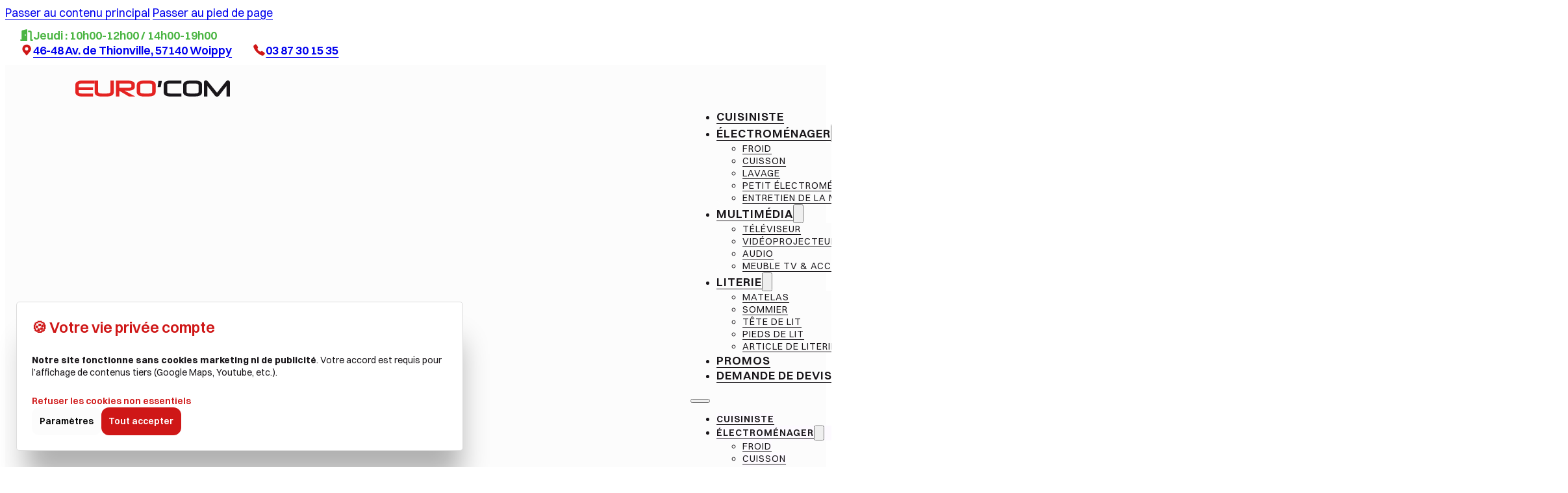

--- FILE ---
content_type: text/html; charset=UTF-8
request_url: https://eurocom-woippy.fr/p/bultex-duo-sommeil-tempere/
body_size: 25829
content:
<!DOCTYPE html>
<html lang="fr-FR">
<head>
<meta charset="UTF-8">
<meta name="viewport" content="width=device-width, initial-scale=1">
<title>BULTEX DUO SOMMEIL TEMPERE 220X240 | Eurocom</title>
	<style>img:is([sizes="auto" i], [sizes^="auto," i]) { contain-intrinsic-size: 3000px 1500px }</style>
	    <script>
        window.cookieServicesConfig = {"google_maps":{"selector":".brxe-map, iframe[src*=\"google.com\/maps\"]","description":"Pour afficher cette carte interactive, vous devez accepter les contenus tiers.","category":"embedded_content"},"video":{"selector":".brxe-video, iframe[src*=\"youtube.com\/embed\"], iframe[src*=\"youtube-nocookie.com\/embed\"], iframe[src*=\"player.vimeo.com\"]","description":"Pour afficher cette vid\u00e9o, vous devez accepter les contenus tiers.","category":"embedded_content"}};
    </script>
    <link rel="preload" href="https://eurocom-woippy.fr/wp-content/uploads/2024/04/Switzer-Regular.woff2" as="font" type="font/woff2" crossorigin="anonymous">
<link rel="preload" href="https://eurocom-woippy.fr/wp-content/uploads/2024/05/proxi-bold.woff2" as="font" type="font/woff2" crossorigin="anonymous">
<link rel="preload" href="https://eurocom-woippy.fr/wp-content/uploads/2024/04/Switzer-Semibold.woff2" as="font" type="font/woff2" crossorigin="anonymous">
<meta name="robots" content="max-snippet:-1,max-image-preview:large,max-video-preview:-1" />
<link rel="canonical" href="https://eurocom-woippy.fr/p/bultex-duo-sommeil-tempere/" />
<meta property="og:type" content="product" />
<meta property="og:locale" content="fr_FR" />
<meta property="og:site_name" content="Eurocom" />
<meta property="og:title" content="BULTEX DUO SOMMEIL TEMPERE 220X240" />
<meta property="og:url" content="https://eurocom-woippy.fr/p/bultex-duo-sommeil-tempere/" />
<meta property="og:image" content="https://eurocom-woippy.fr/wp-content/uploads/2024/06/BULTEX-DUO-SOMMEIL-TEMPERE.jpg" />
<meta property="og:image:width" content="381" />
<meta property="og:image:height" content="492" />
<meta property="og:image:alt" content="Article de literie BULTEX DUO SOMMEIL TEMPERE (Couette)" />
<meta property="article:published_time" content="2024-06-29" />
<meta property="article:modified_time" content="2024-07-05" />
<meta name="twitter:card" content="summary_large_image" />
<meta name="twitter:title" content="BULTEX DUO SOMMEIL TEMPERE 220X240" />
<meta name="twitter:image" content="https://eurocom-woippy.fr/wp-content/uploads/2024/06/BULTEX-DUO-SOMMEIL-TEMPERE.jpg" />
<meta name="twitter:image:alt" content="Article de literie BULTEX DUO SOMMEIL TEMPERE (Couette)" />
<script type="application/ld+json">{"@context":"https://schema.org","@graph":[{"@type":"WebSite","@id":"https://eurocom-woippy.fr/#/schema/WebSite","url":"https://eurocom-woippy.fr/","name":"Eurocom","description":"Les prix du web, en magasin.","inLanguage":"fr-FR","potentialAction":{"@type":"SearchAction","target":{"@type":"EntryPoint","urlTemplate":"https://eurocom-woippy.fr/search/{search_term_string}/"},"query-input":"required name=search_term_string"},"publisher":{"@type":"Organization","@id":"https://eurocom-woippy.fr/#/schema/Organization","name":"Eurocom","url":"https://eurocom-woippy.fr/","logo":{"@type":"ImageObject","url":"https://eurocom-woippy.fr/wp-content/uploads/2024/05/cropped-icon-eurocom.jpg","contentUrl":"https://eurocom-woippy.fr/wp-content/uploads/2024/05/cropped-icon-eurocom.jpg","width":512,"height":512,"contentSize":"598083"}}},{"@type":"WebPage","@id":"https://eurocom-woippy.fr/p/bultex-duo-sommeil-tempere/","url":"https://eurocom-woippy.fr/p/bultex-duo-sommeil-tempere/","name":"BULTEX DUO SOMMEIL TEMPERE 220X240 | Eurocom","inLanguage":"fr-FR","isPartOf":{"@id":"https://eurocom-woippy.fr/#/schema/WebSite"},"breadcrumb":{"@type":"BreadcrumbList","@id":"https://eurocom-woippy.fr/#/schema/BreadcrumbList","itemListElement":[{"@type":"ListItem","position":1,"item":"https://eurocom-woippy.fr/","name":"Eurocom"},{"@type":"ListItem","position":2,"item":"https://eurocom-woippy.fr/shop/","name":"Boutique"},{"@type":"ListItem","position":3,"item":"https://eurocom-woippy.fr/magasin/literie/","name":"Magasin Literie Metz - Thionville - Woippy"},{"@type":"ListItem","position":4,"item":"https://eurocom-woippy.fr/magasin/literie/article-literie/","name":"Article de literie Metz - Thionville - Woippy | EURO’COM"},{"@type":"ListItem","position":5,"name":"BULTEX DUO SOMMEIL TEMPERE 220X240"}]},"potentialAction":{"@type":"ReadAction","target":"https://eurocom-woippy.fr/p/bultex-duo-sommeil-tempere/"},"datePublished":"2024-06-29","dateModified":"2024-07-05"}]}</script>
<link rel="alternate" type="application/rss+xml" title="Eurocom &raquo; Flux" href="https://eurocom-woippy.fr/feed/" />
<link rel="alternate" type="application/rss+xml" title="Eurocom &raquo; Flux des commentaires" href="https://eurocom-woippy.fr/comments/feed/" />

<link rel='stylesheet' id='bricks-advanced-themer-css' href='https://eurocom-woippy.fr/wp-content/plugins/bricks-advanced-themer/assets/css/bricks-advanced-themer.css?ver=1765296787' media='all' />
<style id='bricks-advanced-themer-inline-css'>
:root,.brxc-light-colors, html[data-theme="dark"] .brxc-reversed-colors, html[data-theme="light"] .brxc-initial-colors{}.has-text-color{color: var(--brxc-gutenberg-color)}.has-background,.has-background-color,.has-background-dim{background-color: var(--brxc-gutenberg-bg-color)}.has-border,.has-border-color{border-color: var(--brxc-gutenberg-border-color)}[class*="has-primary-color"]{--brxc-gutenberg-color:var(--primary);}[class*="has-primary-background-color"]{--brxc-gutenberg-bg-color:var(--primary);}[class*="has-primary-border-color"]{--brxc-gutenberg-border-color:var(--primary);}[class*="has-primary-5-color"]{--brxc-gutenberg-color:var(--primary-5);}[class*="has-primary-5-background-color"]{--brxc-gutenberg-bg-color:var(--primary-5);}[class*="has-primary-5-border-color"]{--brxc-gutenberg-border-color:var(--primary-5);}[class*="has-primary-10-color"]{--brxc-gutenberg-color:var(--primary-10);}[class*="has-primary-10-background-color"]{--brxc-gutenberg-bg-color:var(--primary-10);}[class*="has-primary-10-border-color"]{--brxc-gutenberg-border-color:var(--primary-10);}[class*="has-primary-20-color"]{--brxc-gutenberg-color:var(--primary-20);}[class*="has-primary-20-background-color"]{--brxc-gutenberg-bg-color:var(--primary-20);}[class*="has-primary-20-border-color"]{--brxc-gutenberg-border-color:var(--primary-20);}[class*="has-primary-30-color"]{--brxc-gutenberg-color:var(--primary-30);}[class*="has-primary-30-background-color"]{--brxc-gutenberg-bg-color:var(--primary-30);}[class*="has-primary-30-border-color"]{--brxc-gutenberg-border-color:var(--primary-30);}[class*="has-primary-40-color"]{--brxc-gutenberg-color:var(--primary-40);}[class*="has-primary-40-background-color"]{--brxc-gutenberg-bg-color:var(--primary-40);}[class*="has-primary-40-border-color"]{--brxc-gutenberg-border-color:var(--primary-40);}[class*="has-primary-50-color"]{--brxc-gutenberg-color:var(--primary-50);}[class*="has-primary-50-background-color"]{--brxc-gutenberg-bg-color:var(--primary-50);}[class*="has-primary-50-border-color"]{--brxc-gutenberg-border-color:var(--primary-50);}[class*="has-primary-60-color"]{--brxc-gutenberg-color:var(--primary-60);}[class*="has-primary-60-background-color"]{--brxc-gutenberg-bg-color:var(--primary-60);}[class*="has-primary-60-border-color"]{--brxc-gutenberg-border-color:var(--primary-60);}[class*="has-primary-70-color"]{--brxc-gutenberg-color:var(--primary-70);}[class*="has-primary-70-background-color"]{--brxc-gutenberg-bg-color:var(--primary-70);}[class*="has-primary-70-border-color"]{--brxc-gutenberg-border-color:var(--primary-70);}[class*="has-primary-80-color"]{--brxc-gutenberg-color:var(--primary-80);}[class*="has-primary-80-background-color"]{--brxc-gutenberg-bg-color:var(--primary-80);}[class*="has-primary-80-border-color"]{--brxc-gutenberg-border-color:var(--primary-80);}[class*="has-primary-90-color"]{--brxc-gutenberg-color:var(--primary-90);}[class*="has-primary-90-background-color"]{--brxc-gutenberg-bg-color:var(--primary-90);}[class*="has-primary-90-border-color"]{--brxc-gutenberg-border-color:var(--primary-90);}[class*="has-primary-d-1-color"]{--brxc-gutenberg-color:var(--primary-d-1);}[class*="has-primary-d-1-background-color"]{--brxc-gutenberg-bg-color:var(--primary-d-1);}[class*="has-primary-d-1-border-color"]{--brxc-gutenberg-border-color:var(--primary-d-1);}[class*="has-primary-d-2-color"]{--brxc-gutenberg-color:var(--primary-d-2);}[class*="has-primary-d-2-background-color"]{--brxc-gutenberg-bg-color:var(--primary-d-2);}[class*="has-primary-d-2-border-color"]{--brxc-gutenberg-border-color:var(--primary-d-2);}[class*="has-primary-d-3-color"]{--brxc-gutenberg-color:var(--primary-d-3);}[class*="has-primary-d-3-background-color"]{--brxc-gutenberg-bg-color:var(--primary-d-3);}[class*="has-primary-d-3-border-color"]{--brxc-gutenberg-border-color:var(--primary-d-3);}[class*="has-primary-d-4-color"]{--brxc-gutenberg-color:var(--primary-d-4);}[class*="has-primary-d-4-background-color"]{--brxc-gutenberg-bg-color:var(--primary-d-4);}[class*="has-primary-d-4-border-color"]{--brxc-gutenberg-border-color:var(--primary-d-4);}[class*="has-primary-l-1-color"]{--brxc-gutenberg-color:var(--primary-l-1);}[class*="has-primary-l-1-background-color"]{--brxc-gutenberg-bg-color:var(--primary-l-1);}[class*="has-primary-l-1-border-color"]{--brxc-gutenberg-border-color:var(--primary-l-1);}[class*="has-primary-l-2-color"]{--brxc-gutenberg-color:var(--primary-l-2);}[class*="has-primary-l-2-background-color"]{--brxc-gutenberg-bg-color:var(--primary-l-2);}[class*="has-primary-l-2-border-color"]{--brxc-gutenberg-border-color:var(--primary-l-2);}[class*="has-primary-l-3-color"]{--brxc-gutenberg-color:var(--primary-l-3);}[class*="has-primary-l-3-background-color"]{--brxc-gutenberg-bg-color:var(--primary-l-3);}[class*="has-primary-l-3-border-color"]{--brxc-gutenberg-border-color:var(--primary-l-3);}[class*="has-primary-l-4-color"]{--brxc-gutenberg-color:var(--primary-l-4);}[class*="has-primary-l-4-background-color"]{--brxc-gutenberg-bg-color:var(--primary-l-4);}[class*="has-primary-l-4-border-color"]{--brxc-gutenberg-border-color:var(--primary-l-4);}[class*="has-secondary-color"]{--brxc-gutenberg-color:var(--secondary);}[class*="has-secondary-background-color"]{--brxc-gutenberg-bg-color:var(--secondary);}[class*="has-secondary-border-color"]{--brxc-gutenberg-border-color:var(--secondary);}[class*="has-secondary-5-color"]{--brxc-gutenberg-color:var(--secondary-5);}[class*="has-secondary-5-background-color"]{--brxc-gutenberg-bg-color:var(--secondary-5);}[class*="has-secondary-5-border-color"]{--brxc-gutenberg-border-color:var(--secondary-5);}[class*="has-secondary-10-color"]{--brxc-gutenberg-color:var(--secondary-10);}[class*="has-secondary-10-background-color"]{--brxc-gutenberg-bg-color:var(--secondary-10);}[class*="has-secondary-10-border-color"]{--brxc-gutenberg-border-color:var(--secondary-10);}[class*="has-secondary-20-color"]{--brxc-gutenberg-color:var(--secondary-20);}[class*="has-secondary-20-background-color"]{--brxc-gutenberg-bg-color:var(--secondary-20);}[class*="has-secondary-20-border-color"]{--brxc-gutenberg-border-color:var(--secondary-20);}[class*="has-secondary-30-color"]{--brxc-gutenberg-color:var(--secondary-30);}[class*="has-secondary-30-background-color"]{--brxc-gutenberg-bg-color:var(--secondary-30);}[class*="has-secondary-30-border-color"]{--brxc-gutenberg-border-color:var(--secondary-30);}[class*="has-secondary-40-color"]{--brxc-gutenberg-color:var(--secondary-40);}[class*="has-secondary-40-background-color"]{--brxc-gutenberg-bg-color:var(--secondary-40);}[class*="has-secondary-40-border-color"]{--brxc-gutenberg-border-color:var(--secondary-40);}[class*="has-secondary-50-color"]{--brxc-gutenberg-color:var(--secondary-50);}[class*="has-secondary-50-background-color"]{--brxc-gutenberg-bg-color:var(--secondary-50);}[class*="has-secondary-50-border-color"]{--brxc-gutenberg-border-color:var(--secondary-50);}[class*="has-secondary-60-color"]{--brxc-gutenberg-color:var(--secondary-60);}[class*="has-secondary-60-background-color"]{--brxc-gutenberg-bg-color:var(--secondary-60);}[class*="has-secondary-60-border-color"]{--brxc-gutenberg-border-color:var(--secondary-60);}[class*="has-secondary-70-color"]{--brxc-gutenberg-color:var(--secondary-70);}[class*="has-secondary-70-background-color"]{--brxc-gutenberg-bg-color:var(--secondary-70);}[class*="has-secondary-70-border-color"]{--brxc-gutenberg-border-color:var(--secondary-70);}[class*="has-secondary-80-color"]{--brxc-gutenberg-color:var(--secondary-80);}[class*="has-secondary-80-background-color"]{--brxc-gutenberg-bg-color:var(--secondary-80);}[class*="has-secondary-80-border-color"]{--brxc-gutenberg-border-color:var(--secondary-80);}[class*="has-secondary-90-color"]{--brxc-gutenberg-color:var(--secondary-90);}[class*="has-secondary-90-background-color"]{--brxc-gutenberg-bg-color:var(--secondary-90);}[class*="has-secondary-90-border-color"]{--brxc-gutenberg-border-color:var(--secondary-90);}[class*="has-secondary-d-1-color"]{--brxc-gutenberg-color:var(--secondary-d-1);}[class*="has-secondary-d-1-background-color"]{--brxc-gutenberg-bg-color:var(--secondary-d-1);}[class*="has-secondary-d-1-border-color"]{--brxc-gutenberg-border-color:var(--secondary-d-1);}[class*="has-secondary-d-2-color"]{--brxc-gutenberg-color:var(--secondary-d-2);}[class*="has-secondary-d-2-background-color"]{--brxc-gutenberg-bg-color:var(--secondary-d-2);}[class*="has-secondary-d-2-border-color"]{--brxc-gutenberg-border-color:var(--secondary-d-2);}[class*="has-secondary-d-3-color"]{--brxc-gutenberg-color:var(--secondary-d-3);}[class*="has-secondary-d-3-background-color"]{--brxc-gutenberg-bg-color:var(--secondary-d-3);}[class*="has-secondary-d-3-border-color"]{--brxc-gutenberg-border-color:var(--secondary-d-3);}[class*="has-secondary-d-4-color"]{--brxc-gutenberg-color:var(--secondary-d-4);}[class*="has-secondary-d-4-background-color"]{--brxc-gutenberg-bg-color:var(--secondary-d-4);}[class*="has-secondary-d-4-border-color"]{--brxc-gutenberg-border-color:var(--secondary-d-4);}[class*="has-secondary-l-1-color"]{--brxc-gutenberg-color:var(--secondary-l-1);}[class*="has-secondary-l-1-background-color"]{--brxc-gutenberg-bg-color:var(--secondary-l-1);}[class*="has-secondary-l-1-border-color"]{--brxc-gutenberg-border-color:var(--secondary-l-1);}[class*="has-secondary-l-2-color"]{--brxc-gutenberg-color:var(--secondary-l-2);}[class*="has-secondary-l-2-background-color"]{--brxc-gutenberg-bg-color:var(--secondary-l-2);}[class*="has-secondary-l-2-border-color"]{--brxc-gutenberg-border-color:var(--secondary-l-2);}[class*="has-secondary-l-3-color"]{--brxc-gutenberg-color:var(--secondary-l-3);}[class*="has-secondary-l-3-background-color"]{--brxc-gutenberg-bg-color:var(--secondary-l-3);}[class*="has-secondary-l-3-border-color"]{--brxc-gutenberg-border-color:var(--secondary-l-3);}[class*="has-secondary-l-4-color"]{--brxc-gutenberg-color:var(--secondary-l-4);}[class*="has-secondary-l-4-background-color"]{--brxc-gutenberg-bg-color:var(--secondary-l-4);}[class*="has-secondary-l-4-border-color"]{--brxc-gutenberg-border-color:var(--secondary-l-4);}[class*="has-bg-body-color"]{--brxc-gutenberg-color:var(--bg-body);}[class*="has-bg-body-background-color"]{--brxc-gutenberg-bg-color:var(--bg-body);}[class*="has-bg-body-border-color"]{--brxc-gutenberg-border-color:var(--bg-body);}[class*="has-bg-surface-color"]{--brxc-gutenberg-color:var(--bg-surface);}[class*="has-bg-surface-background-color"]{--brxc-gutenberg-bg-color:var(--bg-surface);}[class*="has-bg-surface-border-color"]{--brxc-gutenberg-border-color:var(--bg-surface);}[class*="has-bg-surface-5-color"]{--brxc-gutenberg-color:var(--bg-surface-5);}[class*="has-bg-surface-5-background-color"]{--brxc-gutenberg-bg-color:var(--bg-surface-5);}[class*="has-bg-surface-5-border-color"]{--brxc-gutenberg-border-color:var(--bg-surface-5);}[class*="has-bg-surface-10-color"]{--brxc-gutenberg-color:var(--bg-surface-10);}[class*="has-bg-surface-10-background-color"]{--brxc-gutenberg-bg-color:var(--bg-surface-10);}[class*="has-bg-surface-10-border-color"]{--brxc-gutenberg-border-color:var(--bg-surface-10);}[class*="has-bg-surface-20-color"]{--brxc-gutenberg-color:var(--bg-surface-20);}[class*="has-bg-surface-20-background-color"]{--brxc-gutenberg-bg-color:var(--bg-surface-20);}[class*="has-bg-surface-20-border-color"]{--brxc-gutenberg-border-color:var(--bg-surface-20);}[class*="has-bg-surface-30-color"]{--brxc-gutenberg-color:var(--bg-surface-30);}[class*="has-bg-surface-30-background-color"]{--brxc-gutenberg-bg-color:var(--bg-surface-30);}[class*="has-bg-surface-30-border-color"]{--brxc-gutenberg-border-color:var(--bg-surface-30);}[class*="has-bg-surface-40-color"]{--brxc-gutenberg-color:var(--bg-surface-40);}[class*="has-bg-surface-40-background-color"]{--brxc-gutenberg-bg-color:var(--bg-surface-40);}[class*="has-bg-surface-40-border-color"]{--brxc-gutenberg-border-color:var(--bg-surface-40);}[class*="has-bg-surface-50-color"]{--brxc-gutenberg-color:var(--bg-surface-50);}[class*="has-bg-surface-50-background-color"]{--brxc-gutenberg-bg-color:var(--bg-surface-50);}[class*="has-bg-surface-50-border-color"]{--brxc-gutenberg-border-color:var(--bg-surface-50);}[class*="has-bg-surface-60-color"]{--brxc-gutenberg-color:var(--bg-surface-60);}[class*="has-bg-surface-60-background-color"]{--brxc-gutenberg-bg-color:var(--bg-surface-60);}[class*="has-bg-surface-60-border-color"]{--brxc-gutenberg-border-color:var(--bg-surface-60);}[class*="has-bg-surface-70-color"]{--brxc-gutenberg-color:var(--bg-surface-70);}[class*="has-bg-surface-70-background-color"]{--brxc-gutenberg-bg-color:var(--bg-surface-70);}[class*="has-bg-surface-70-border-color"]{--brxc-gutenberg-border-color:var(--bg-surface-70);}[class*="has-bg-surface-80-color"]{--brxc-gutenberg-color:var(--bg-surface-80);}[class*="has-bg-surface-80-background-color"]{--brxc-gutenberg-bg-color:var(--bg-surface-80);}[class*="has-bg-surface-80-border-color"]{--brxc-gutenberg-border-color:var(--bg-surface-80);}[class*="has-bg-surface-90-color"]{--brxc-gutenberg-color:var(--bg-surface-90);}[class*="has-bg-surface-90-background-color"]{--brxc-gutenberg-bg-color:var(--bg-surface-90);}[class*="has-bg-surface-90-border-color"]{--brxc-gutenberg-border-color:var(--bg-surface-90);}[class*="has-bg-surface-d-1-color"]{--brxc-gutenberg-color:var(--bg-surface-d-1);}[class*="has-bg-surface-d-1-background-color"]{--brxc-gutenberg-bg-color:var(--bg-surface-d-1);}[class*="has-bg-surface-d-1-border-color"]{--brxc-gutenberg-border-color:var(--bg-surface-d-1);}[class*="has-bg-surface-d-2-color"]{--brxc-gutenberg-color:var(--bg-surface-d-2);}[class*="has-bg-surface-d-2-background-color"]{--brxc-gutenberg-bg-color:var(--bg-surface-d-2);}[class*="has-bg-surface-d-2-border-color"]{--brxc-gutenberg-border-color:var(--bg-surface-d-2);}[class*="has-bg-surface-d-3-color"]{--brxc-gutenberg-color:var(--bg-surface-d-3);}[class*="has-bg-surface-d-3-background-color"]{--brxc-gutenberg-bg-color:var(--bg-surface-d-3);}[class*="has-bg-surface-d-3-border-color"]{--brxc-gutenberg-border-color:var(--bg-surface-d-3);}[class*="has-text-body-color"]{--brxc-gutenberg-color:var(--text-body);}[class*="has-text-body-background-color"]{--brxc-gutenberg-bg-color:var(--text-body);}[class*="has-text-body-border-color"]{--brxc-gutenberg-border-color:var(--text-body);}[class*="has-text-title-color"]{--brxc-gutenberg-color:var(--text-title);}[class*="has-text-title-background-color"]{--brxc-gutenberg-bg-color:var(--text-title);}[class*="has-text-title-border-color"]{--brxc-gutenberg-border-color:var(--text-title);}[class*="has-border-primary-color"]{--brxc-gutenberg-color:var(--border-primary);}[class*="has-border-primary-background-color"]{--brxc-gutenberg-bg-color:var(--border-primary);}[class*="has-border-primary-border-color"]{--brxc-gutenberg-border-color:var(--border-primary);}[class*="has-shadow-primary-color"]{--brxc-gutenberg-color:var(--shadow-primary);}[class*="has-shadow-primary-background-color"]{--brxc-gutenberg-bg-color:var(--shadow-primary);}[class*="has-shadow-primary-border-color"]{--brxc-gutenberg-border-color:var(--shadow-primary);}[class*="has-light-color"]{--brxc-gutenberg-color:var(--light);}[class*="has-light-background-color"]{--brxc-gutenberg-bg-color:var(--light);}[class*="has-light-border-color"]{--brxc-gutenberg-border-color:var(--light);}[class*="has-light-5-color"]{--brxc-gutenberg-color:var(--light-5);}[class*="has-light-5-background-color"]{--brxc-gutenberg-bg-color:var(--light-5);}[class*="has-light-5-border-color"]{--brxc-gutenberg-border-color:var(--light-5);}[class*="has-light-10-color"]{--brxc-gutenberg-color:var(--light-10);}[class*="has-light-10-background-color"]{--brxc-gutenberg-bg-color:var(--light-10);}[class*="has-light-10-border-color"]{--brxc-gutenberg-border-color:var(--light-10);}[class*="has-light-20-color"]{--brxc-gutenberg-color:var(--light-20);}[class*="has-light-20-background-color"]{--brxc-gutenberg-bg-color:var(--light-20);}[class*="has-light-20-border-color"]{--brxc-gutenberg-border-color:var(--light-20);}[class*="has-light-30-color"]{--brxc-gutenberg-color:var(--light-30);}[class*="has-light-30-background-color"]{--brxc-gutenberg-bg-color:var(--light-30);}[class*="has-light-30-border-color"]{--brxc-gutenberg-border-color:var(--light-30);}[class*="has-light-40-color"]{--brxc-gutenberg-color:var(--light-40);}[class*="has-light-40-background-color"]{--brxc-gutenberg-bg-color:var(--light-40);}[class*="has-light-40-border-color"]{--brxc-gutenberg-border-color:var(--light-40);}[class*="has-light-50-color"]{--brxc-gutenberg-color:var(--light-50);}[class*="has-light-50-background-color"]{--brxc-gutenberg-bg-color:var(--light-50);}[class*="has-light-50-border-color"]{--brxc-gutenberg-border-color:var(--light-50);}[class*="has-light-60-color"]{--brxc-gutenberg-color:var(--light-60);}[class*="has-light-60-background-color"]{--brxc-gutenberg-bg-color:var(--light-60);}[class*="has-light-60-border-color"]{--brxc-gutenberg-border-color:var(--light-60);}[class*="has-light-70-color"]{--brxc-gutenberg-color:var(--light-70);}[class*="has-light-70-background-color"]{--brxc-gutenberg-bg-color:var(--light-70);}[class*="has-light-70-border-color"]{--brxc-gutenberg-border-color:var(--light-70);}[class*="has-light-80-color"]{--brxc-gutenberg-color:var(--light-80);}[class*="has-light-80-background-color"]{--brxc-gutenberg-bg-color:var(--light-80);}[class*="has-light-80-border-color"]{--brxc-gutenberg-border-color:var(--light-80);}[class*="has-light-90-color"]{--brxc-gutenberg-color:var(--light-90);}[class*="has-light-90-background-color"]{--brxc-gutenberg-bg-color:var(--light-90);}[class*="has-light-90-border-color"]{--brxc-gutenberg-border-color:var(--light-90);}[class*="has-light-d-1-color"]{--brxc-gutenberg-color:var(--light-d-1);}[class*="has-light-d-1-background-color"]{--brxc-gutenberg-bg-color:var(--light-d-1);}[class*="has-light-d-1-border-color"]{--brxc-gutenberg-border-color:var(--light-d-1);}[class*="has-light-d-2-color"]{--brxc-gutenberg-color:var(--light-d-2);}[class*="has-light-d-2-background-color"]{--brxc-gutenberg-bg-color:var(--light-d-2);}[class*="has-light-d-2-border-color"]{--brxc-gutenberg-border-color:var(--light-d-2);}[class*="has-light-d-3-color"]{--brxc-gutenberg-color:var(--light-d-3);}[class*="has-light-d-3-background-color"]{--brxc-gutenberg-bg-color:var(--light-d-3);}[class*="has-light-d-3-border-color"]{--brxc-gutenberg-border-color:var(--light-d-3);}[class*="has-light-d-4-color"]{--brxc-gutenberg-color:var(--light-d-4);}[class*="has-light-d-4-background-color"]{--brxc-gutenberg-bg-color:var(--light-d-4);}[class*="has-light-d-4-border-color"]{--brxc-gutenberg-border-color:var(--light-d-4);}[class*="has-dark-color"]{--brxc-gutenberg-color:var(--dark);}[class*="has-dark-background-color"]{--brxc-gutenberg-bg-color:var(--dark);}[class*="has-dark-border-color"]{--brxc-gutenberg-border-color:var(--dark);}[class*="has-dark-5-color"]{--brxc-gutenberg-color:var(--dark-5);}[class*="has-dark-5-background-color"]{--brxc-gutenberg-bg-color:var(--dark-5);}[class*="has-dark-5-border-color"]{--brxc-gutenberg-border-color:var(--dark-5);}[class*="has-dark-10-color"]{--brxc-gutenberg-color:var(--dark-10);}[class*="has-dark-10-background-color"]{--brxc-gutenberg-bg-color:var(--dark-10);}[class*="has-dark-10-border-color"]{--brxc-gutenberg-border-color:var(--dark-10);}[class*="has-dark-20-color"]{--brxc-gutenberg-color:var(--dark-20);}[class*="has-dark-20-background-color"]{--brxc-gutenberg-bg-color:var(--dark-20);}[class*="has-dark-20-border-color"]{--brxc-gutenberg-border-color:var(--dark-20);}[class*="has-dark-30-color"]{--brxc-gutenberg-color:var(--dark-30);}[class*="has-dark-30-background-color"]{--brxc-gutenberg-bg-color:var(--dark-30);}[class*="has-dark-30-border-color"]{--brxc-gutenberg-border-color:var(--dark-30);}[class*="has-dark-40-color"]{--brxc-gutenberg-color:var(--dark-40);}[class*="has-dark-40-background-color"]{--brxc-gutenberg-bg-color:var(--dark-40);}[class*="has-dark-40-border-color"]{--brxc-gutenberg-border-color:var(--dark-40);}[class*="has-dark-50-color"]{--brxc-gutenberg-color:var(--dark-50);}[class*="has-dark-50-background-color"]{--brxc-gutenberg-bg-color:var(--dark-50);}[class*="has-dark-50-border-color"]{--brxc-gutenberg-border-color:var(--dark-50);}[class*="has-dark-60-color"]{--brxc-gutenberg-color:var(--dark-60);}[class*="has-dark-60-background-color"]{--brxc-gutenberg-bg-color:var(--dark-60);}[class*="has-dark-60-border-color"]{--brxc-gutenberg-border-color:var(--dark-60);}[class*="has-dark-70-color"]{--brxc-gutenberg-color:var(--dark-70);}[class*="has-dark-70-background-color"]{--brxc-gutenberg-bg-color:var(--dark-70);}[class*="has-dark-70-border-color"]{--brxc-gutenberg-border-color:var(--dark-70);}[class*="has-dark-80-color"]{--brxc-gutenberg-color:var(--dark-80);}[class*="has-dark-80-background-color"]{--brxc-gutenberg-bg-color:var(--dark-80);}[class*="has-dark-80-border-color"]{--brxc-gutenberg-border-color:var(--dark-80);}[class*="has-dark-90-color"]{--brxc-gutenberg-color:var(--dark-90);}[class*="has-dark-90-background-color"]{--brxc-gutenberg-bg-color:var(--dark-90);}[class*="has-dark-90-border-color"]{--brxc-gutenberg-border-color:var(--dark-90);}[class*="has-dark-d-1-color"]{--brxc-gutenberg-color:var(--dark-d-1);}[class*="has-dark-d-1-background-color"]{--brxc-gutenberg-bg-color:var(--dark-d-1);}[class*="has-dark-d-1-border-color"]{--brxc-gutenberg-border-color:var(--dark-d-1);}[class*="has-dark-d-2-color"]{--brxc-gutenberg-color:var(--dark-d-2);}[class*="has-dark-d-2-background-color"]{--brxc-gutenberg-bg-color:var(--dark-d-2);}[class*="has-dark-d-2-border-color"]{--brxc-gutenberg-border-color:var(--dark-d-2);}[class*="has-dark-d-3-color"]{--brxc-gutenberg-color:var(--dark-d-3);}[class*="has-dark-d-3-background-color"]{--brxc-gutenberg-bg-color:var(--dark-d-3);}[class*="has-dark-d-3-border-color"]{--brxc-gutenberg-border-color:var(--dark-d-3);}[class*="has-dark-d-4-color"]{--brxc-gutenberg-color:var(--dark-d-4);}[class*="has-dark-d-4-background-color"]{--brxc-gutenberg-bg-color:var(--dark-d-4);}[class*="has-dark-d-4-border-color"]{--brxc-gutenberg-border-color:var(--dark-d-4);}[class*="has-success-color"]{--brxc-gutenberg-color:var(--success);}[class*="has-success-background-color"]{--brxc-gutenberg-bg-color:var(--success);}[class*="has-success-border-color"]{--brxc-gutenberg-border-color:var(--success);}[class*="has-success-5-color"]{--brxc-gutenberg-color:var(--success-5);}[class*="has-success-5-background-color"]{--brxc-gutenberg-bg-color:var(--success-5);}[class*="has-success-5-border-color"]{--brxc-gutenberg-border-color:var(--success-5);}[class*="has-success-10-color"]{--brxc-gutenberg-color:var(--success-10);}[class*="has-success-10-background-color"]{--brxc-gutenberg-bg-color:var(--success-10);}[class*="has-success-10-border-color"]{--brxc-gutenberg-border-color:var(--success-10);}[class*="has-success-20-color"]{--brxc-gutenberg-color:var(--success-20);}[class*="has-success-20-background-color"]{--brxc-gutenberg-bg-color:var(--success-20);}[class*="has-success-20-border-color"]{--brxc-gutenberg-border-color:var(--success-20);}[class*="has-success-30-color"]{--brxc-gutenberg-color:var(--success-30);}[class*="has-success-30-background-color"]{--brxc-gutenberg-bg-color:var(--success-30);}[class*="has-success-30-border-color"]{--brxc-gutenberg-border-color:var(--success-30);}[class*="has-success-40-color"]{--brxc-gutenberg-color:var(--success-40);}[class*="has-success-40-background-color"]{--brxc-gutenberg-bg-color:var(--success-40);}[class*="has-success-40-border-color"]{--brxc-gutenberg-border-color:var(--success-40);}[class*="has-success-50-color"]{--brxc-gutenberg-color:var(--success-50);}[class*="has-success-50-background-color"]{--brxc-gutenberg-bg-color:var(--success-50);}[class*="has-success-50-border-color"]{--brxc-gutenberg-border-color:var(--success-50);}[class*="has-success-60-color"]{--brxc-gutenberg-color:var(--success-60);}[class*="has-success-60-background-color"]{--brxc-gutenberg-bg-color:var(--success-60);}[class*="has-success-60-border-color"]{--brxc-gutenberg-border-color:var(--success-60);}[class*="has-success-70-color"]{--brxc-gutenberg-color:var(--success-70);}[class*="has-success-70-background-color"]{--brxc-gutenberg-bg-color:var(--success-70);}[class*="has-success-70-border-color"]{--brxc-gutenberg-border-color:var(--success-70);}[class*="has-success-80-color"]{--brxc-gutenberg-color:var(--success-80);}[class*="has-success-80-background-color"]{--brxc-gutenberg-bg-color:var(--success-80);}[class*="has-success-80-border-color"]{--brxc-gutenberg-border-color:var(--success-80);}[class*="has-success-90-color"]{--brxc-gutenberg-color:var(--success-90);}[class*="has-success-90-background-color"]{--brxc-gutenberg-bg-color:var(--success-90);}[class*="has-success-90-border-color"]{--brxc-gutenberg-border-color:var(--success-90);}[class*="has-error-color"]{--brxc-gutenberg-color:var(--error);}[class*="has-error-background-color"]{--brxc-gutenberg-bg-color:var(--error);}[class*="has-error-border-color"]{--brxc-gutenberg-border-color:var(--error);}[class*="has-error-5-color"]{--brxc-gutenberg-color:var(--error-5);}[class*="has-error-5-background-color"]{--brxc-gutenberg-bg-color:var(--error-5);}[class*="has-error-5-border-color"]{--brxc-gutenberg-border-color:var(--error-5);}[class*="has-error-10-color"]{--brxc-gutenberg-color:var(--error-10);}[class*="has-error-10-background-color"]{--brxc-gutenberg-bg-color:var(--error-10);}[class*="has-error-10-border-color"]{--brxc-gutenberg-border-color:var(--error-10);}[class*="has-error-20-color"]{--brxc-gutenberg-color:var(--error-20);}[class*="has-error-20-background-color"]{--brxc-gutenberg-bg-color:var(--error-20);}[class*="has-error-20-border-color"]{--brxc-gutenberg-border-color:var(--error-20);}[class*="has-error-30-color"]{--brxc-gutenberg-color:var(--error-30);}[class*="has-error-30-background-color"]{--brxc-gutenberg-bg-color:var(--error-30);}[class*="has-error-30-border-color"]{--brxc-gutenberg-border-color:var(--error-30);}[class*="has-error-40-color"]{--brxc-gutenberg-color:var(--error-40);}[class*="has-error-40-background-color"]{--brxc-gutenberg-bg-color:var(--error-40);}[class*="has-error-40-border-color"]{--brxc-gutenberg-border-color:var(--error-40);}[class*="has-error-50-color"]{--brxc-gutenberg-color:var(--error-50);}[class*="has-error-50-background-color"]{--brxc-gutenberg-bg-color:var(--error-50);}[class*="has-error-50-border-color"]{--brxc-gutenberg-border-color:var(--error-50);}[class*="has-error-60-color"]{--brxc-gutenberg-color:var(--error-60);}[class*="has-error-60-background-color"]{--brxc-gutenberg-bg-color:var(--error-60);}[class*="has-error-60-border-color"]{--brxc-gutenberg-border-color:var(--error-60);}[class*="has-error-70-color"]{--brxc-gutenberg-color:var(--error-70);}[class*="has-error-70-background-color"]{--brxc-gutenberg-bg-color:var(--error-70);}[class*="has-error-70-border-color"]{--brxc-gutenberg-border-color:var(--error-70);}[class*="has-error-80-color"]{--brxc-gutenberg-color:var(--error-80);}[class*="has-error-80-background-color"]{--brxc-gutenberg-bg-color:var(--error-80);}[class*="has-error-80-border-color"]{--brxc-gutenberg-border-color:var(--error-80);}[class*="has-error-90-color"]{--brxc-gutenberg-color:var(--error-90);}[class*="has-error-90-background-color"]{--brxc-gutenberg-bg-color:var(--error-90);}[class*="has-error-90-border-color"]{--brxc-gutenberg-border-color:var(--error-90);}[class*="has-always-light-color"]{--brxc-gutenberg-color:var(--always-light);}[class*="has-always-light-background-color"]{--brxc-gutenberg-bg-color:var(--always-light);}[class*="has-always-light-border-color"]{--brxc-gutenberg-border-color:var(--always-light);}[class*="has-always-light-d-1-color"]{--brxc-gutenberg-color:var(--always-light-d-1);}[class*="has-always-light-d-1-background-color"]{--brxc-gutenberg-bg-color:var(--always-light-d-1);}[class*="has-always-light-d-1-border-color"]{--brxc-gutenberg-border-color:var(--always-light-d-1);}[class*="has-always-light-d-2-color"]{--brxc-gutenberg-color:var(--always-light-d-2);}[class*="has-always-light-d-2-background-color"]{--brxc-gutenberg-bg-color:var(--always-light-d-2);}[class*="has-always-light-d-2-border-color"]{--brxc-gutenberg-border-color:var(--always-light-d-2);}[class*="has-always-light-d-3-color"]{--brxc-gutenberg-color:var(--always-light-d-3);}[class*="has-always-light-d-3-background-color"]{--brxc-gutenberg-bg-color:var(--always-light-d-3);}[class*="has-always-light-d-3-border-color"]{--brxc-gutenberg-border-color:var(--always-light-d-3);}[class*="has-always-dark-color"]{--brxc-gutenberg-color:var(--always-dark);}[class*="has-always-dark-background-color"]{--brxc-gutenberg-bg-color:var(--always-dark);}[class*="has-always-dark-border-color"]{--brxc-gutenberg-border-color:var(--always-dark);}[class*="has-always-dark-d-1-color"]{--brxc-gutenberg-color:var(--always-dark-d-1);}[class*="has-always-dark-d-1-background-color"]{--brxc-gutenberg-bg-color:var(--always-dark-d-1);}[class*="has-always-dark-d-1-border-color"]{--brxc-gutenberg-border-color:var(--always-dark-d-1);}[class*="has-always-dark-d-2-color"]{--brxc-gutenberg-color:var(--always-dark-d-2);}[class*="has-always-dark-d-2-background-color"]{--brxc-gutenberg-bg-color:var(--always-dark-d-2);}[class*="has-always-dark-d-2-border-color"]{--brxc-gutenberg-border-color:var(--always-dark-d-2);}[class*="has-always-dark-d-3-color"]{--brxc-gutenberg-color:var(--always-dark-d-3);}[class*="has-always-dark-d-3-background-color"]{--brxc-gutenberg-bg-color:var(--always-dark-d-3);}[class*="has-always-dark-d-3-border-color"]{--brxc-gutenberg-border-color:var(--always-dark-d-3);}
</style>
<link rel='stylesheet' id='next_cookieconsent-css' href='https://eurocom-woippy.fr/wp-content/plugins/nextbricks/local_assets/next_cookieconsent.min.css?ver=2.2.3' media='' />
<link rel='stylesheet' id='bricks-frontend-css' href='https://eurocom-woippy.fr/wp-content/themes/bricks/assets/css/frontend-light-layer.min.css?ver=1763046984' media='all' />
<style id='bricks-frontend-inline-css'>
@font-face{font-family:"Proxi";font-weight:300;font-display:swap;src:url(https://eurocom-woippy.fr/wp-content/uploads/2024/05/proxi-thin.woff2) format("woff2"),url(https://eurocom-woippy.fr/wp-content/uploads/2024/05/proxi-thin.woff) format("woff");}@font-face{font-family:"Proxi";font-weight:400;font-display:swap;src:url(https://eurocom-woippy.fr/wp-content/uploads/2024/05/proxi-regular.woff2) format("woff2"),url(https://eurocom-woippy.fr/wp-content/uploads/2024/05/proxi-regular.woff) format("woff");}@font-face{font-family:"Proxi";font-weight:700;font-display:swap;src:url(https://eurocom-woippy.fr/wp-content/uploads/2024/05/proxi-bold.woff2) format("woff2"),url(https://eurocom-woippy.fr/wp-content/uploads/2024/05/proxi-bold.woff) format("woff");}@font-face{font-family:"Proxi";font-weight:800;font-display:swap;src:url(https://eurocom-woippy.fr/wp-content/uploads/2024/05/proxi-extrabold.woff2) format("woff2"),url(https://eurocom-woippy.fr/wp-content/uploads/2024/05/proxi-extrabold.woff) format("woff");}
@font-face{font-family:"Directive Four";font-weight:400;font-display:swap;src:url(https://eurocom-woippy.fr/wp-content/uploads/2024/04/directive_four-webfont.woff2) format("woff2"),url(https://eurocom-woippy.fr/wp-content/uploads/2024/04/directive_four-webfont.woff) format("woff");}@font-face{font-family:"Directive Four";font-weight:700;font-display:swap;src:url(https://eurocom-woippy.fr/wp-content/uploads/2024/04/directive_four_bold-webfont.woff2) format("woff2"),url(https://eurocom-woippy.fr/wp-content/uploads/2024/04/directive_four_bold-webfont.woff) format("woff");}@font-face{font-family:"Directive Four";font-weight:400;font-style:italic;font-display:swap;src:url(https://eurocom-woippy.fr/wp-content/uploads/2024/04/directive_four_italic-webfont.woff2) format("woff2"),url(https://eurocom-woippy.fr/wp-content/uploads/2024/04/directive_four_italic-webfont.woff) format("woff");}@font-face{font-family:"Directive Four";font-weight:700;font-style:italic;font-display:swap;src:url(https://eurocom-woippy.fr/wp-content/uploads/2024/04/directive_four_bold_italic-webfont.woff2) format("woff2"),url(https://eurocom-woippy.fr/wp-content/uploads/2024/04/directive_four_bold_italic-webfont.woff) format("woff");}
@font-face{font-family:"Switzer";font-weight:200;font-display:swap;src:url(https://eurocom-woippy.fr/wp-content/uploads/2024/04/Switzer-Thin.woff2) format("woff2"),url(https://eurocom-woippy.fr/wp-content/uploads/2024/04/Switzer-Thin.woff) format("woff");}@font-face{font-family:"Switzer";font-weight:300;font-display:swap;src:url(https://eurocom-woippy.fr/wp-content/uploads/2024/04/Switzer-Light.woff2) format("woff2"),url(https://eurocom-woippy.fr/wp-content/uploads/2024/04/Switzer-Light.woff) format("woff");}@font-face{font-family:"Switzer";font-weight:400;font-display:swap;src:url(https://eurocom-woippy.fr/wp-content/uploads/2024/04/Switzer-Regular.woff2) format("woff2"),url(https://eurocom-woippy.fr/wp-content/uploads/2024/04/Switzer-Regular.woff) format("woff");}@font-face{font-family:"Switzer";font-weight:600;font-display:swap;src:url(https://eurocom-woippy.fr/wp-content/uploads/2024/04/Switzer-Semibold.woff2) format("woff2"),url(https://eurocom-woippy.fr/wp-content/uploads/2024/04/Switzer-Semibold.woff) format("woff");}@font-face{font-family:"Switzer";font-weight:700;font-display:swap;src:url(https://eurocom-woippy.fr/wp-content/uploads/2024/04/Switzer-Bold.woff2) format("woff2"),url(https://eurocom-woippy.fr/wp-content/uploads/2024/04/Switzer-Bold.woff) format("woff");}@font-face{font-family:"Switzer";font-weight:800;font-display:swap;src:url(https://eurocom-woippy.fr/wp-content/uploads/2024/04/Switzer-Extrabold.woff2) format("woff2"),url(https://eurocom-woippy.fr/wp-content/uploads/2024/04/Switzer-Extrabold.woff) format("woff");}
@font-face{font-family:"Neuropolitical";font-weight:400;font-display:swap;src:url(https://eurocom-woippy.fr/wp-content/uploads/2024/04/neuropolitical-webfont.woff2) format("woff2"),url(https://eurocom-woippy.fr/wp-content/uploads/2024/04/neuropolitical-webfont.woff) format("woff");}

</style>
<link rel='stylesheet' id='bc_unfold_hover_stylesheet-css' href='https://eurocom-woippy.fr/wp-content/plugins/nextbricks/elements/css/bc_unfold_hover.css?ver=2.2.3' media='' />
<link rel='stylesheet' id='next_cookies_stylesheet-css' href='https://eurocom-woippy.fr/wp-content/plugins/nextbricks/elements/css/next_cookies.css?ver=2.2.3' media='' />
<link rel='stylesheet' id='photoswipe-css' href='https://eurocom-woippy.fr/wp-content/plugins/woocommerce/assets/css/photoswipe/photoswipe.min.css?ver=10.4.3' media='all' />
<link rel='stylesheet' id='photoswipe-default-skin-css' href='https://eurocom-woippy.fr/wp-content/plugins/woocommerce/assets/css/photoswipe/default-skin/default-skin.min.css?ver=10.4.3' media='all' />
<style id='woocommerce-inline-inline-css'>
.woocommerce form .form-row .required { visibility: visible; }
</style>
<style id='wpgb-head-inline-css'>
.wp-grid-builder:not(.wpgb-template),.wpgb-facet{opacity:0.01}.wpgb-facet fieldset{margin:0;padding:0;border:none;outline:none;box-shadow:none}.wpgb-facet fieldset:last-child{margin-bottom:40px;}.wpgb-facet fieldset legend.wpgb-sr-only{height:1px;width:1px}
</style>
<link rel='stylesheet' id='bricks-child-css' href='https://eurocom-woippy.fr/wp-content/themes/bricks-child/style.css?ver=1720104913' media='all' />
<link rel='stylesheet' id='bricks-woocommerce-css' href='https://eurocom-woippy.fr/wp-content/themes/bricks/assets/css/integrations/woocommerce-layer.min.css?ver=1763047328' media='all' />
<link rel='stylesheet' id='bricks-color-palettes-css' href='https://eurocom-woippy.fr/wp-content/uploads/bricks/css/color-palettes.min.css?ver=1763047328' media='all' />
<link rel='stylesheet' id='bricks-global-variables-css' href='https://eurocom-woippy.fr/wp-content/uploads/bricks/css/global-variables.min.css?ver=1763047328' media='all' />
<link rel='stylesheet' id='bricks-theme-style-global_styles-css' href='https://eurocom-woippy.fr/wp-content/uploads/bricks/css/theme-style-global_styles.min.css?ver=1763047328' media='all' />
<link rel='stylesheet' id='bricks-post-18-css' href='https://eurocom-woippy.fr/wp-content/uploads/bricks/css/post-18.min.css?ver=1763047328' media='all' />
<link rel='stylesheet' id='bricks-post-3337-css' href='https://eurocom-woippy.fr/wp-content/uploads/bricks/css/post-3337.min.css?ver=1763047328' media='all' />
<link rel='stylesheet' id='bricks-post-2833-css' href='https://eurocom-woippy.fr/wp-content/uploads/bricks/css/post-2833.min.css?ver=1763146756' media='all' />
<link rel='stylesheet' id='bricks-global-custom-css-css' href='https://eurocom-woippy.fr/wp-content/uploads/bricks/css/global-custom-css.min.css?ver=1763047328' media='all' />
<link rel='stylesheet' id='bricks-font-awesome-6-css' href='https://eurocom-woippy.fr/wp-content/themes/bricks/assets/css/libs/font-awesome-6-layer.min.css?ver=1763046984' media='all' />
<link rel='stylesheet' id='x-popover-css' href='https://eurocom-woippy.fr/wp-content/plugins/bricksextras/components/assets/css/popover.css?ver=1.6.3' media='all' />
<style id='bricks-frontend-inline-inline-css'>
html {scroll-behavior: smooth}.c-v-logo {height: 25px}.top-hero {background-color: var(--light); padding-top: 10px; padding-bottom: 0; flex-direction: row}.top-hero__container {row-gap: var(--space-m)}.produit__breadcrumbs .separator {font-size: var(--text-s); color: var(--dark)}.produit__breadcrumbs {font-size: var(--text-s); padding-top: var(--space-s); padding-right: var(--space-s); padding-bottom: var(--space-s); padding-left: var(--space-s); background-color: var(--light); border-radius: var(--radius-m); width: 100%}.produit__breadcrumbs { a { color:var(--primary); font-weight:600; }}@media (max-width: 478px) {.produit__breadcrumbs {font-size: var(--text-xs); padding-top: 0; padding-right: 0; padding-bottom: 0; padding-left: 0}.produit__breadcrumbs .separator {margin-right: 4px; margin-left: 4px}}.produit {background-color: var(--light); padding-top: 10px}.produit__container {row-gap: var(--space-m)}.produit__inner-container {grid-template-columns: var(--columns-2); grid-gap: var(--space-m); padding-top: var(--space-l); padding-right: var(--space-l); padding-bottom: var(--space-l); padding-left: var(--space-l); background-color: var(--dark-5); border-radius: var(--radius-l); display: flex; justify-content: space-between; flex-direction: row}@media (max-width: 991px) {.produit__inner-container {grid-gap: var(--space-s); grid-template-columns: var(--columns-1); padding-top: var(--space-m); padding-right: var(--space-m); padding-bottom: var(--space-m); padding-left: var(--space-m)}}@media (max-width: 767px) {.produit__inner-container {padding-top: var(--space-s); padding-right: var(--space-s); padding-bottom: var(--space-s); padding-left: var(--space-s); flex-direction: column}}.produit__container-gallery {position: sticky; width: 48%; top: var(--space-l)}@media (max-width: 767px) {.produit__container-gallery {width: 100%; position: relative; top: 0px}}.produit__gallery .flex-control-thumbs {gap: var(--space-l); grid-template-columns: repeat(4, 1fr)}.produit__gallery .woocommerce-product-gallery {gap: var(--space-l)}.produit__gallery.thumbnail-slider {gap: var(--space-l)}.produit__gallery .woocommerce-product-gallery .flex-control-thumbs img.flex-active {border-color: var(--dark-50); border-radius: var(--radius-m); opacity: 1}.produit__gallery.thumbnail-slider .brx-product-gallery-thumbnail-slider .woocommerce-product-gallery__image.flex-active-slide img {border-color: var(--dark-50); border-radius: var(--radius-m); opacity: 1}.produit__gallery .woocommerce-product-gallery .flex-control-thumbs img:not(.flex-active) {opacity: 0.33}.produit__gallery.thumbnail-slider .brx-product-gallery-thumbnail-slider .woocommerce-product-gallery__image:not(.flex-active-slide) img {opacity: 0.33}.produit__gallery .woocommerce-product-gallery .flex-control-thumbs img {border: 1px solid var(--dark-10); border-radius: var(--radius-m)}.produit__gallery.thumbnail-slider .brx-product-gallery-thumbnail-slider .woocommerce-product-gallery__image img {border: 1px solid var(--dark-10); border-radius: var(--radius-m)}.produit__gallery {width: 100%; border-radius: var(--radius-m); padding-top: var(--space-m); padding-right: var(--space-m); padding-bottom: var(--space-m); padding-left: var(--space-m); background-color: var(--bg-body)}.produit__gallery .flex-direction-nav a {width: 20px; color: var(--primary-50)}.produit__gallery.thumbnail-slider[data-pos="top"] .brx-product-gallery-thumbnail-slider .woocommerce-product-gallery__image {margin-inline-end: var(--space-s)}.produit__gallery.thumbnail-slider[data-pos="bottom"] .brx-product-gallery-thumbnail-slider .woocommerce-product-gallery__image {margin-inline-end: var(--space-s)}.produit__gallery.thumbnail-slider[data-pos="right"] .brx-product-gallery-thumbnail-slider .woocommerce-product-gallery__image {margin-bottom: var(--space-s)}.produit__gallery.thumbnail-slider[data-pos="left"] .brx-product-gallery-thumbnail-slider .woocommerce-product-gallery__image {margin-bottom: var(--space-s)}.produit__gallery .flex-direction-nav a > * {font-size: 20px}.produit__gallery .flex-direction-nav a > svg {height: 20px}.produit__gallery {.woocommerce-product-gallery__image, .woocommerce-product-gallery.flex-viewport, .woocommerce-product-gallery__image.flex-active-slide, .flex-control-nav img{ border-radius:5px; overflow:hidden; background-color: white;} .woocommerce-product-gallery__image { aspect-ratio: 1 / 1; display: flex; justify-content: center; align-items: center; width: calc(100% - 10px); height: calc(100% - 10px);} .woocommerce-product-gallery__image img { width: 100%; height: 100%; object-fit: contain;}}@media (max-width: 478px) {.produit__gallery {max-width: 100%}.produit__gallery .flex-direction-nav a > * {font-size: 15px}.produit__gallery .flex-direction-nav a > svg {height: 15px}.produit__gallery .flex-direction-nav a {width: 15px}}.card-produits__sale-fiche-produit {background-color: var(--primary-l-1); background-blend-mode: normal; padding-top: .4rem; padding-right: .8rem; padding-bottom: .4rem; padding-left: .8rem; top: var(--space-s); left: var(--space-s); border-radius: var(--radius-xs); position: absolute}.card-produits__sale-text {text-transform: uppercase; font-weight: 700; font-size: var(--text-s); color: var(--light); line-height: 150%}.produit__container-info {row-gap: var(--space-m); width: 50%; align-self: flex-end !important}@media (max-width: 991px) {.produit__container-info {row-gap: var(--space-s)}}@media (max-width: 767px) {.produit__container-info {width: 100%}}.produit__inner-container-info {padding-top: var(--space-s); padding-right: var(--space-s); padding-bottom: var(--space-s); padding-left: var(--space-s); background-color: var(--light); border-radius: var(--radius-m); flex-direction: column; row-gap: var(--space-m); align-items: flex-start}.produit__inner-container-info-name {flex-direction: row; display: flex; justify-content: space-between; align-items: stretch}.produit__title {font-size: var(--text-2xl); width: 80%}.produit__title a {font-size: var(--text-2xl); font-size: inherit}.produit__title { h1{ font-size:var(--text-2xl); text-transform: uppercase; } #produit-categorie{ display:block; color:var(--dark-20); font-size:var(--text-l)!important; }}@media (max-width: 767px) {.produit__title {width: 75%}}.marques__logo-wrapper-produit {align-self: flex-end !important; width: 15%}@media (max-width: 767px) {.marques__logo-wrapper-produit {width: 20%}}.marques__logo-produit {height: auto; width: 100%}.produit__rating .star-rating span::before {color: var(--dark)}.produit__rating {font-size: var(--text-s)}.produit__rating .star-rating::before {color: var(--dark-20)}.indice-durabilite {width: 130px}.produit__price-wrapper {display: flex; flex-direction: column; row-gap: 0px; column-gap: 0px}.prix-de-lancement {display: flex; height: 20px}.prix-vente-conseil {font-size: var(--text-xs)}.prix-vente-conseil-bubble-wrapper .x-popover_button {padding-top: 1px; padding-right: 5px; padding-bottom: 1px; padding-left: 5px; font-size: var(--text-xs); color: var(--secondary); font-weight: 800; justify-content: flex-start; border: 1px solid var(--secondary); border-radius: var(--radius-full)}.prix-vente-conseil-bubble-wrapper .x-popover_content .tippy-content {width: 250px; font-size: var(--text-s)}.prix-vente-conseil-bubble-wrapper {margin-top: -10px; margin-left: 3px; --x-popover-transitionout: 100ms; --x-popover-transitionin: 200ms; --x-popover-background: var(--bg-body)}@media (max-width: 478px) {.prix-vente-conseil-bubble-wrapper {margin-top: -5px}.prix-vente-conseil-bubble-wrapper .x-popover_content .tippy-content {width: 180px}}.prix-vente-conseil-bubble {margin-top: 0; margin-right: 0; margin-bottom: 0; margin-left: 0; padding-top: 0; padding-right: 0; padding-bottom: 0; padding-left: 0}.prix-vente-conseil-bubble { #produits-categorie{ text-transform: lowercase; } #prix-remise-format{ color:var(--primary); font-weight:600; } #prix-lancement-format{ color:var(--secondary-40); font-weight:600; }}.produit__price .price del, .produit__price .price > span {text-decoration: none; color: var(--secondary-40)}.produit__price .price ins {color: var(--primary); font-size: var(--text-2xl)!important}.produit__price { font-weight: 700; color: var(--dark); .price > span { font-size:var(--text-xl)!important; } .price > bdi { font-size:var(--text-2xl)!important; }}@media (max-width: 478px) {.produit__price { .price > span { font-size:var(--text-3xl)!important; }}}.eco-part {font-size: var(--text-xs); font-style: italic}.produit__divider.horizontal .line {border-top-color: var(--dark-20)}.produit__divider.vertical .line {border-right-color: var(--dark-20)}.produit__divider .icon {color: var(--dark-20)}.prix-eurocom {align-items: center; background-color: var(--primary); border-radius: var(--radius-s); justify-content: center}.prix-eurocom-solde-text {color: var(--light); text-transform: uppercase; font-family: "Proxi"; font-weight: 700; text-align: center; --link-translate-x: 42px}.prix-eurocom-solde-text .bc-unfold-hover__text:nth-child(2) {text-align: center}.prix-eurocom-solde-text .bc-unfold-hover__text:nth-child(1) {text-align: center}@media (max-width: 767px) {.prix-eurocom-solde-text {--link-translate-x: 22px}}.prix-eurocom-text {color: var(--light); text-transform: uppercase; font-family: "Proxi"; font-weight: 700; text-align: center; --link-translate-x: -10px}.prix-eurocom-text .bc-unfold-hover__text:nth-child(2) {text-align: center}.prix-eurocom-text .bc-unfold-hover__text:nth-child(1) {text-align: center}.produit__add-cart .cart .single_add_to_cart_button, .produit__add-cart a.button[data-product_id] {padding-top: var(--space-xs); padding-right: var(--space-m); padding-bottom: var(--space-xs); padding-left: var(--space-m); background-color: var(--dark); color: var(--light); line-height: 150%; border-radius: var(--radius-s)}.produit__add-cart .cart .quantity {width: var(--width-xs)}.produit__add-cart .cart table.variations {margin-bottom: var(--space-l)}.produit__add-cart .cart table.variations td {padding-top: var(--space-s); padding-bottom: var(--space-s)}.produit__add-cart .cart table.variations th {padding-top: var(--space-s); padding-bottom: var(--space-s)}.produit__add-cart .cart .variations tr:not(:has(.reset_variations)) {border-style: none}@media (max-width: 767px) {.produit__add-cart .cart .quantity {width: 100%}.produit__add-cart .cart .single_add_to_cart_button, .produit__add-cart a.button[data-product_id] {min-width: 100%}}.produit__accordion .accordion-title-wrapper {padding-top: var(--space-s); padding-right: 0; padding-bottom: var(--space-s); padding-left: 0}.produit__accordion .accordion-content-wrapper {padding-right: 0; padding-bottom: var(--space-m); padding-left: 0; font-size: var(--text-m)}.produit__accordion {gap: var(--space-m); flex-direction: column}@media (max-width: 991px) {.produit__accordion {gap: var(--space-s)}}.produit__item {padding-right: var(--space-s); padding-left: var(--space-s); background-color: var(--light); border-radius: var(--radius-m); margin-bottom: var(--space-m)}.produit__accordion-heading {flex-direction: row; background-color: transparent; flex-wrap: nowrap; justify-content: space-between; align-items: center}.produit__accordion-heading-info {font-size: var(--text-m); color: var(--primary); text-transform: uppercase}.produit__accordion-heading-icon {font-size: var(--text-l); transition: all .2s ease}.brx-open .produit__accordion-heading-icon{ transform: rotate(45deg);}.fiche-produit-telecharger {color: var(--primary); font-weight: 600; padding-top: var(--space-s)}.fiche-produit-telecharger:hover {color: var(--primary-d-1)}.produit__last-item {margin-bottom: 0}.produit__container-share {flex-direction: row; align-items: center; justify-content: space-between; background-color: var(--light); border-radius: var(--radius-m); padding-top: var(--space-m); padding-right: var(--space-m); padding-bottom: var(--space-m); padding-left: var(--space-m); column-gap: 0px}@media (max-width: 478px) {.produit__container-share {justify-content: flex-start}}.produit__share-heading {color: var(--primary); font-weight: 700; text-transform: uppercase; font-size: var(--text-m)}.produit__share a {border: 1px solid var(--dark-20); border-radius: var(--radius-xs); color: var(--primary); font-size: var(--text-l)}.produit__share a:hover {background-color: var(--primary); border-color: var(--primary); color: var(--light)}.produit__share {justify-content: space-between; gap: var(--space-xs)}.cta-page-rayon-eurocom {background-color: var(--light)}.cta-page-produit-eurocom__container {display: grid; align-items: initial; grid-gap: var(--space-m); align-items: center; background-color: var(--secondary); padding-top: var(--space-xl); padding-right: var(--space-xl); padding-bottom: var(--space-xl); padding-left: var(--space-xl); border-radius: var(--radius-m); grid-template-columns: minmax(0, 1fr) minmax(0, 3fr)}@media (max-width: 991px) {.cta-page-produit-eurocom__container {flex-direction: column; grid-template-columns: var(--columns-1); grid-gap: var(--space-xl)}}.cta-page-produit-eurocom__img {border-radius: var(--radius-m); overflow: hidden}.cta-page-produit-eurocom__img:not(.tag), .cta-page-produit-eurocom__img img {object-fit: contain}.cta-page-rayon-eurocom__info-container {row-gap: var(--space-m); color: var(--light); font-weight: 300; align-self: stretch !important; width: 100%; justify-content: space-evenly; padding-top: var(--space-xs); padding-right: var(--space-xs); padding-bottom: var(--space-xs); padding-left: var(--space-xs)}.cta-page-rayon-eurocom__heading {font-size: var(--text-2xl); text-transform: uppercase; color: var(--light)}.cta-page-rayon-eurocom__description {text-align: left}.cta-page-rayon-eurocom__description a {text-align: left; font-size: inherit}.cta-page-rayon-eurocom__description { #produits-categorie{ text-transform: lowercase; }}@media (max-width: 478px) {.cta-page-rayon-eurocom__description { #produits-categorie{ text-transform: lowercase; }}}.cta-page-rayon-eurocom__btn-container {flex-direction: row; column-gap: var(--space-s)}.produits-similaires {background-color: var(--light)}.produits-similaires__container-heading {flex-direction: column; align-items: center; margin-bottom: var(--space-xl)}.heading-page-produit {text-transform: uppercase; text-align: center}.heading-page-produit a {text-transform: uppercase; text-align: center; font-size: inherit}.produits-similaires__container {row-gap: var(--space-m); flex-direction: column; align-items: center}.produits__grid {display: grid; align-items: initial; grid-gap: var(--space-xl) var(--space-m); grid-template-columns: var(--columns-3); padding-left: 0; margin-top: 0; margin-bottom: 0}@media (max-width: 991px) {.produits__grid {grid-gap: var(--space-xl) var(--space-s); grid-template-columns: var(--columns-2)}}@media (max-width: 767px) {.produits__grid {grid-template-columns: var(--columns-1)}}.card-produits {row-gap: 0px; padding-top: var(--space-s); padding-right: var(--space-s); padding-bottom: var(--space-s); padding-left: var(--space-s); border: 1px solid var(--dark-10); border-radius: var(--radius-m); background-color: var(--dark-5); flex-grow: 1; height: 100%}.card-produits__inner-container {position: relative; row-gap: var(--space-s); flex-direction: column; flex-grow: 1; flex-shrink: 0}.card-produits__img-wrapper {position: relative; isolation: isolate; align-items: center; border-radius: var(--radius-m); overflow: hidden; padding-top: 10px; padding-right: 10px; padding-bottom: 10px; padding-left: 10px; background-color: var(--bg-body); background-blend-mode: lighten}.card-produits__img:not(.tag), .card-produits__img img {object-fit: contain; object-position: 50%; aspect-ratio: 1 / 1}.card-produits__img {border-radius: var(--radius-s); overflow: hidden; width: 100%; height: 100%; background-color: var(--bg-body); background-blend-mode: lighten}.card-produits__sale {background-color: var(--primary-l-1); background-blend-mode: normal; padding-top: .4rem; padding-right: .8rem; padding-bottom: .4rem; padding-left: .8rem; top: var(--space-s); left: var(--space-s); border-radius: var(--radius-xs); position: absolute}.card-produits__info {flex-direction: column; row-gap: 0px; flex-grow: 1; flex-shrink: 0}.card-produits__info { .brxe-post-taxonomy.separator { height:0px; } .brxe-post-taxonomy { line-height: 1.25!important; font-size:var(--text-s); }}.container-product-features {flex-direction: column; flex-grow: 1; flex-shrink: 0}.card-produit__categorytag {text-transform: uppercase; font-weight: 300; color: var(--secondary-70); margin-bottom: -12px}.card-produit__categorytag a {text-transform: uppercase; font-weight: 300; color: var(--secondary-70); font-size: inherit}.card-produits__title {font-size: var(--text-l); text-transform: uppercase; color: var(--primary); font-weight: 700; font-family: "Proxi"; line-height: 1.2em; margin-top: var(--space-xs); margin-bottom: var(--space-xs); min-height: 0px}.card-produits__title:not(a) > a::after { content: ""; position: absolute; inset: 0; cursor: pointer; display: flex;}@media (max-width: 478px) {.card-produits__title {font-size: var(--text-xl)}}.div-product-features {margin-bottom: var(--space-m); background-color: var(--light-80); padding-top: var(--space-s); padding-right: var(--space-s); padding-bottom: var(--space-s); padding-left: 0px; width: 100%; border-radius: var(--radius-s)}.product-features-short-description {font-size: var(--text-s); line-height: var(--text-m); font-weight: 500}.product-features-short-description {li:not(:first-child) { padding-top: 7px;} display: -webkit-box; -webkit-line-clamp: 9; -webkit-box-orient: vertical; overflow: hidden;}.container-price-tag-eurocom {display: grid; align-items: initial; grid-template-columns: repeat(2, minmax(0, 1fr)); grid-gap: 10px; min-height: calc(var(--text-m)*6); margin-top: auto}.container-price-tag {min-height: calc(var(--text-xl)*3)}.card-produits__price .price del, .card-produits__price .price > span {font-size: var(--text-xl); color: var(--dark); font-weight: 700}.card-produits__price .price ins {color: var(--primary); font-size: var(--text-2xl); font-weight: 700}.card-produits__price del {display: none}@media (max-width: 478px) {.card-produits__price .price del, .card-produits__price .price > span {font-size: var(--text-3xl)}.card-produits__price .price ins {font-size: var(--text-4xl)}}.prix-eurocom-text-mini-product-page {color: var(--light); text-transform: uppercase; font-family: "Proxi"; font-weight: 700; text-align: center; font-size: var(--text-s); --link-translate-x: -10px}.values {background-color: var(--dark-5); padding-bottom: var(--space-m)}.values__container {flex-direction: column; align-items: center}.values__grid {margin-top: var(--space-2xl); margin-bottom: var(--space-l); display: grid; align-items: initial; grid-gap: var(--space-m); grid-template-columns: var(--columns-4); padding-left: 0}@media (max-width: 991px) {.values__grid {grid-template-columns: var(--columns-2); grid-gap: var(--space-s)}}@media (max-width: 767px) {.values__grid {grid-template-columns: var(--columns-1)}}.card-values {padding-top: var(--space-l); padding-right: var(--space-l); padding-bottom: var(--space-l); padding-left: var(--space-l); border: 1px solid var(--dark-10); border-radius: var(--radius-m); display: flex; flex-direction: column; background-color: var(--light)}.card-values__icon {height: 45px; width: 45px}.card-values__icon :not([fill="none"]) {fill: var(--primary) !important}.card-values__heading {font-size: var(--text-m); font-weight: 700; text-transform: uppercase; margin-top: var(--space-m)}.card-values__description {margin-top: var(--space-xs); font-size: var(--text-m); min-height: calc(var(--text-m)*7)}.card-values__description a {font-size: var(--text-m); font-size: inherit}@media (max-width: 991px) {.card-values__description {min-height: 0px}}.cuisiniste-eurocom {background-color: var(--light)}.cuisiniste-eurocom__container {display: grid; align-items: initial; grid-gap: var(--space-m); grid-template-columns: var(--columns-2); align-items: stretch; padding-top: var(--space-xl); padding-right: var(--space-xl); padding-bottom: var(--space-xl); padding-left: var(--space-xl); background-color: var(--dark-5); border-radius: var(--radius-m)}@media (max-width: 991px) {.cuisiniste-eurocom__container {flex-direction: column; grid-template-columns: var(--columns-1); grid-gap: var(--space-xl)}}.cuisiniste-eurocom__info-container {row-gap: var(--space-m); justify-content: space-evenly; font-weight: 300; padding-top: var(--space-xs); padding-right: var(--space-xs); padding-bottom: var(--space-xs); padding-left: var(--space-xs)}@media (max-width: 767px) {.cuisiniste-eurocom__info-container {order: 1}}.cuisiniste-eurocom__heading-2 {text-transform: uppercase}.cuisiniste-eurocom__heading-2 a {text-transform: uppercase; font-size: inherit}.cuisiniste-eurocom__heading-2 { h2 { font-size:var(--text-2xl); }}.cuisiniste-eurocom__description { #product-category-name{ text-transform: lowercase; }}.cuisiniste-eurocom__btn-container {flex-direction: row; column-gap: var(--space-s); align-items: stretch}.cuisiniste-eurocom__img:not(.tag), .cuisiniste-eurocom__img img {aspect-ratio: calc(2 / 1); object-fit: cover}.cuisiniste-eurocom__img {border-radius: var(--radius-m); overflow: hidden}.footer {padding-top: var(--space-l); padding-right: var(--space-m); padding-bottom: var(--space-l); padding-left: var(--space-m); background-color: var(--secondary)}.footer__container {flex-direction: column; align-items: center; row-gap: var(--space-xl)}.footer__container-top {flex-direction: column; justify-content: center; row-gap: var(--space-l); align-items: flex-start}@media (max-width: 991px) {.footer__container-top {flex-wrap: wrap}}@media (max-width: 767px) {.footer__container-top {flex-direction: column}}.footer__logo {width: 250px; margin-top: var(--space-l); margin-bottom: var(--space-l)}.footer__grid {display: flex; flex-direction: row; column-gap: var(--space-m); align-items: stretch; row-gap: var(--space-m)}.footer__container-menu {row-gap: var(--space-s)}@media (max-width: 767px) {.footer__container-menu {margin-top: var(--space-l)}}.footer__heading {font-size: var(--text-l); font-weight: 600; color: var(--light); text-transform: uppercase}.footer__menu .bricks-nav-menu > li {margin-left: 0}.footer__menu .bricks-nav-menu {gap: var(--space-xs); flex-direction: column}.footer__menu .bricks-nav-menu > li > a {font-weight: 400; color: var(--light); font-size: var(--text-m); justify-content: flex-start}.footer__menu .bricks-nav-menu > li > .brx-submenu-toggle > * {font-weight: 400; color: var(--light); font-size: var(--text-m)}.footer__menu .bricks-nav-menu > li:hover > a {text-decoration: underline}.footer__menu .bricks-nav-menu > li:hover > .brx-submenu-toggle > * {text-decoration: underline}.footer__menu .bricks-nav-menu > li > .brx-submenu-toggle {justify-content: flex-start}.footer__menu {text-transform: uppercase} .footer__menu-columns{ ul.bricks-nav-menu{ columns: 2; display: block;  @media(max-width: 767px){ columns: 1; }  li.menu-item:not(:first-child){ margin-top: var(--space-xs); } } }@media (max-width: 767px) {.footer__menu .bricks-nav-menu {flex-direction: column; gap: var(--space-m)}}.footer__v-divider.horizontal .line {width: 1px; border-top-width: 100%; border-top-color: var(--light)}.footer__v-divider.vertical .line {border-right-width: 1px; border-right-color: var(--light)}.footer__v-divider .line {height: 100%}.footer__v-divider .icon {color: var(--light)}@media (max-width: 767px) {.footer__v-divider .line {height: 1px}.footer__v-divider.horizontal .line {border-top-width: 1px; width: 100%}.footer__v-divider.vertical .line {border-right-width: 100%}.footer__v-divider {display: none}}.footer__menu-columns .bricks-nav-menu {gap: var(--space-l)}.footer__menu-columns{ ul.bricks-nav-menu{ columns: 2; display: block;  @media(max-width: 767px){ columns: 1; }  li.menu-item:not(:first-child){ margin-top: var(--space-xs); } } }.footer__container-bot {flex-direction: column; justify-content: center; align-items: center; row-gap: var(--space-m)}.footer__h-divider.horizontal .line {width: 100%; border-top-width: 1px; border-top-color: var(--light)}.footer__h-divider.vertical .line {border-right-width: 100%; border-right-color: var(--light)}.footer__h-divider .line {height: 1px}.footer__h-divider .icon {color: var(--light)}.footer__inner-container-bot {flex-direction: row; justify-content: space-between; align-items: center}@media (max-width: 767px) {.footer__inner-container-bot {flex-direction: column-reverse; row-gap: var(--space-l)}}.footer__credit-name {font-size: var(--text-s); color: var(--light); text-transform: uppercase}.legal-links {display: flex; column-gap: var(--space-xl)}.footer__politique-confidentialite {font-size: var(--text-xs); color: var(--light); text-transform: uppercase; font-weight: 600}.footer__politique-confidentialite:hover {text-decoration: underline}.cookies-preference-modal-open {font-size: var(--text-xs); color: var(--light); font-weight: 600; text-transform: uppercase; cursor: pointer}.cookies-preference-modal-open:hover {text-decoration: underline}.cookies-preference-modal-open:focus {text-decoration: underline}.next_cookies #cc-main .pm__title {color: var(--primary); font-weight: 600; font-size: var(--text-l)}.next_cookies #cc-main .pm__header {padding-top: var(--space-xs); padding-right: var(--space-xs); padding-bottom: var(--space-xs); padding-left: var(--space-xs)}.next_cookies #cc-main .pm__btn:not(.pm__btn--secondary) {background-color: var(--dark-5); color: var(--text-body); font-size: var(--text-m); font-weight: 600; border-style: none}.next_cookies #cc-main .pm {border-radius: var(--radius-s)}.next_cookies #cc-main .pm__btn--secondary {background-color: var(--primary); color: var(--light); font-size: var(--text-m); font-weight: 600; border-style: none}.next_cookies {--cc-btn-secondary-hover-bg: var(--primary-d-1); --cc-btn-primary-hover-bg: var(--dark-10); --cc-btn-secondary-hover-color: var(--light)}.next_cookies__notification {background-color: var(--bg-body); border-radius: var(--radius-s); padding-top: var(--space-m); padding-right: var(--space-m); padding-bottom: var(--space-m); padding-left: var(--space-m); max-width: 640px}.next_cookies__label {color: var(--primary); font-weight: 600; font-size: var(--text-l)}.next_cookies__line-info {color: var(--text-body); font-size: var(--text-s); margin-top: var(--space-xs)}.next_cookies__line-info a {color: var(--text-body); font-size: var(--text-s); font-size: inherit}.next_cookies__reject {color: var(--primary); font-size: var(--text-s); font-weight: 600; margin-top: var(--space-xs); margin-bottom: 0; cursor: pointer}.next_cookies__reject:hover {color: var(--primary-d-1)}.next_cookies__reject:focus {color: var(--primary-d-1)}.next_cookies__buttons {column-gap: var(--space-m); row-gap: var(--space-m); width: 100%; justify-content: flex-start}.next_cookies__manage {background-color: var(--light); padding-top: var(--space-xs); padding-right: var(--space-xs); padding-bottom: var(--space-xs); padding-left: var(--space-xs)}.next_cookies__manage:hover {background-color: var(--dark-5)}.next_cookies__manage:focus {background-color: var(--dark-5)}.next_cookies__allow {background-color: var(--primary); padding-top: var(--space-xs); padding-right: var(--space-xs); padding-bottom: var(--space-xs); padding-left: var(--space-xs)}.next_cookies__allow:hover {background-color: var(--primary-d-1)}.next_cookies__allow:focus {background-color: var(--primary-d-1)}
</style>
<link rel='stylesheet' id='core-framework-frontend-css' href='https://eurocom-woippy.fr/wp-content/plugins/core-framework/assets/public/css/core_framework.css?ver=1768982520' media='all' />
<style id='core-framework-inline-inline-css'>
:root {
}


</style>
<script src="https://eurocom-woippy.fr/wp-content/plugins/nextbricks/elements/js/next_cookies.min.js?ver=2.2.3" id="next_cookies-js"></script>
<script src="https://eurocom-woippy.fr/wp-includes/js/jquery/jquery.min.js?ver=3.7.1" id="jquery-core-js"></script>
<script src="https://eurocom-woippy.fr/wp-content/plugins/woocommerce/assets/js/zoom/jquery.zoom.min.js?ver=1.7.21-wc.10.4.3" id="wc-zoom-js" defer data-wp-strategy="defer"></script>
<script src="https://eurocom-woippy.fr/wp-content/plugins/woocommerce/assets/js/flexslider/jquery.flexslider.min.js?ver=2.7.2-wc.10.4.3" id="wc-flexslider-js" defer data-wp-strategy="defer"></script>
<script src="https://eurocom-woippy.fr/wp-content/plugins/woocommerce/assets/js/photoswipe/photoswipe.min.js?ver=4.1.1-wc.10.4.3" id="wc-photoswipe-js" defer data-wp-strategy="defer"></script>
<script src="https://eurocom-woippy.fr/wp-content/plugins/woocommerce/assets/js/photoswipe/photoswipe-ui-default.min.js?ver=4.1.1-wc.10.4.3" id="wc-photoswipe-ui-default-js" defer data-wp-strategy="defer"></script>
<script id="wc-single-product-js-extra">
var wc_single_product_params = {"i18n_required_rating_text":"Veuillez s\u00e9lectionner une note","i18n_rating_options":["1\u00a0\u00e9toile sur 5","2\u00a0\u00e9toiles sur 5","3\u00a0\u00e9toiles sur 5","4\u00a0\u00e9toiles sur 5","5\u00a0\u00e9toiles sur 5"],"i18n_product_gallery_trigger_text":"Voir la galerie d\u2019images en plein \u00e9cran","review_rating_required":"yes","flexslider":{"rtl":false,"animation":"slide","smoothHeight":true,"directionNav":false,"controlNav":"thumbnails","slideshow":false,"animationSpeed":500,"animationLoop":false,"allowOneSlide":false,"sync":".brx-product-gallery-thumbnail-slider"},"zoom_enabled":"1","zoom_options":[],"photoswipe_enabled":"1","photoswipe_options":{"shareEl":false,"closeOnScroll":false,"history":false,"hideAnimationDuration":0,"showAnimationDuration":0},"flexslider_enabled":"1"};
</script>
<script src="https://eurocom-woippy.fr/wp-content/plugins/woocommerce/assets/js/frontend/single-product.min.js?ver=10.4.3" id="wc-single-product-js" defer data-wp-strategy="defer"></script>
<script src="https://eurocom-woippy.fr/wp-content/plugins/woocommerce/assets/js/jquery-blockui/jquery.blockUI.min.js?ver=2.7.0-wc.10.4.3" id="wc-jquery-blockui-js" defer data-wp-strategy="defer"></script>
<script src="https://eurocom-woippy.fr/wp-content/plugins/woocommerce/assets/js/js-cookie/js.cookie.min.js?ver=2.1.4-wc.10.4.3" id="wc-js-cookie-js" defer data-wp-strategy="defer"></script>
<script id="woocommerce-js-extra">
var woocommerce_params = {"ajax_url":"\/wp-admin\/admin-ajax.php","wc_ajax_url":"\/?wc-ajax=%%endpoint%%","i18n_password_show":"Afficher le mot de passe","i18n_password_hide":"Masquer le mot de passe"};
</script>
<script src="https://eurocom-woippy.fr/wp-content/plugins/woocommerce/assets/js/frontend/woocommerce.min.js?ver=10.4.3" id="woocommerce-js" defer data-wp-strategy="defer"></script>
<script id="core-framework-clickable-parent-js-after">
			document.addEventListener("DOMContentLoaded", () => {
    		document.querySelectorAll(".expand-click").forEach(el => {
			 		let wasFocusedByMouse = false;

					el.addEventListener("mousedown", () => {
						 wasFocusedByMouse = true;
					});

					el.addEventListener("focus", () => {
						 if (wasFocusedByMouse) {
								 el.style.setProperty("--after-display", "none");
						 } else {
								 el.style.setProperty("--after-display", "block");
						 }
					}, true);

					el.addEventListener("blur", () => {
						 wasFocusedByMouse = false;
						 el.style.removeProperty("--after-display");
					}, true);
				});
    	})
		
</script>
<link rel="https://api.w.org/" href="https://eurocom-woippy.fr/wp-json/" /><link rel="alternate" title="JSON" type="application/json" href="https://eurocom-woippy.fr/wp-json/wp/v2/product/4668" /><link rel="EditURI" type="application/rsd+xml" title="RSD" href="https://eurocom-woippy.fr/xmlrpc.php?rsd" />
<noscript><style>.wp-grid-builder .wpgb-card.wpgb-card-hidden .wpgb-card-wrapper{opacity:1!important;visibility:visible!important;transform:none!important}.wpgb-facet {opacity:1!important;pointer-events:auto!important}.wpgb-facet *:not(.wpgb-pagination-facet){display:none}</style></noscript>	<noscript><style>.woocommerce-product-gallery{ opacity: 1 !important; }</style></noscript>
	<link rel="icon" href="https://eurocom-woippy.fr/wp-content/uploads/2024/05/cropped-icon-eurocom-60x60.jpg" sizes="32x32" />
<link rel="icon" href="https://eurocom-woippy.fr/wp-content/uploads/2024/05/cropped-icon-eurocom-300x300.jpg" sizes="192x192" />
<link rel="apple-touch-icon" href="https://eurocom-woippy.fr/wp-content/uploads/2024/05/cropped-icon-eurocom-300x300.jpg" />
<meta name="msapplication-TileImage" content="https://eurocom-woippy.fr/wp-content/uploads/2024/05/cropped-icon-eurocom-300x300.jpg" />
</head>

<body class="wp-singular product-template-default single single-product postid-4668 wp-theme-bricks wp-child-theme-bricks-child theme-bricks woocommerce woocommerce-page woocommerce-no-js brx-body bricks-is-frontend wp-embed-responsive">		<a class="skip-link" href="#brx-content">Passer au contenu principal</a>

					<a class="skip-link" href="#brx-footer">Passer au pied de page</a>
			<header id="brx-header" class="brx-sticky on-scroll" data-slide-up-after="100"><section id="brxe-e6b7ba" class="brxe-section bg-body"><div id="brxe-61b870" class="brxe-container padding-top-xs padding-bottom-xs"><div id="brxe-blkqiv" class="brxe-div flex-row gap-2xs"><svg class="brxe-icon self-middle" id="brxe-ieldzx" xmlns="http://www.w3.org/2000/svg" width="undefined" height="undefined" viewBox="0 0 576 512"><path fill="currentColor" d="M320 32c0-9.9-4.5-19.2-12.3-25.2S289.8-1.4 280.2 1L100.3 46C79 51.3 64 70.5 64 92.5V448H32c-17.7 0-32 14.3-32 32s14.3 32 32 32h288V32zm-64 224c0 17.7-10.7 32-24 32s-24-14.3-24-32s10.7-32 24-32s24 14.3 24 32zm96-128h96v352c0 17.7 14.3 32 32 32h64c17.7 0 32-14.3 32-32s-14.3-32-32-32h-32V128c0-35.3-28.7-64-64-64h-96v64z"></path></svg><div id="brxe-btuurx" class="brxe-text-basic">jeudi : 10h00-12h00 / 14h00-19h00</div></div><div class="brxe-div gap-s flex-row"><div class="brxe-div flex-row gap-2xs"><svg class="brxe-icon self-middle" id="brxe-yqjybi" xmlns="http://www.w3.org/2000/svg" width="undefined" height="undefined" viewBox="0 0 24 24"><path fill="currentColor" fill-rule="evenodd" d="M12 2a8 8 0 0 1 6.6 12.6l-.1.1l-.6.7l-5.1 6.2a1 1 0 0 1-1.6 0L6 15.3l-.3-.4l-.2-.2v-.2A8 8 0 0 1 11.8 2Zm3 8a3 3 0 1 1-6 0a3 3 0 0 1 6 0" clip-rule="evenodd"></path></svg><a id="brxe-yztrig" class="brxe-text-basic" href="https://www.google.com/maps/place/?cid=6506422511703211226" target="_blank" aria-label="adresse">46-48 Av. de Thionville, 57140 Woippy</a></div><div id="brxe-a5353f" class="brxe-div flex-row gap-2xs"><svg class="brxe-icon self-middle" id="brxe-0050b6" xmlns="http://www.w3.org/2000/svg" width="undefined" height="undefined" viewBox="0 0 512 512"><path fill="currentColor" d="M391 480c-19.52 0-46.94-7.06-88-30c-49.93-28-88.55-53.85-138.21-103.38C116.91 298.77 93.61 267.79 61 208.45c-36.84-67-30.56-102.12-23.54-117.13C45.82 73.38 58.16 62.65 74.11 52a176.3 176.3 0 0 1 28.64-15.2c1-.43 1.93-.84 2.76-1.21c4.95-2.23 12.45-5.6 21.95-2c6.34 2.38 12 7.25 20.86 16c18.17 17.92 43 57.83 52.16 77.43c6.15 13.21 10.22 21.93 10.23 31.71c0 11.45-5.76 20.28-12.75 29.81c-1.31 1.79-2.61 3.5-3.87 5.16c-7.61 10-9.28 12.89-8.18 18.05c2.23 10.37 18.86 41.24 46.19 68.51s57.31 42.85 67.72 45.07c5.38 1.15 8.33-.59 18.65-8.47c1.48-1.13 3-2.3 4.59-3.47c10.66-7.93 19.08-13.54 30.26-13.54h.06c9.73 0 18.06 4.22 31.86 11.18c18 9.08 59.11 33.59 77.14 51.78c8.77 8.84 13.66 14.48 16.05 20.81c3.6 9.53.21 17-2 22c-.37.83-.78 1.74-1.21 2.75a176.49 176.49 0 0 1-15.29 28.58c-10.63 15.9-21.4 28.21-39.38 36.58A67.42 67.42 0 0 1 391 480Z"></path></svg><a id="brxe-c80c1b" class="brxe-text-basic" href="tel:+33087301535" aria-label="telephone">03 87 30 15 35</a></div></div></div></section><section id="brxe-8852ec" class="brxe-section bg-surface"><div id="brxe-28bf50" class="brxe-container padding-top-m padding-bottom-m items-middle"><div id="brxe-02a5c5" class="brxe-block"><div class="brxe-div gap-s flex-row"><a href="/" class="brxe-block"><svg class="brxe-svg c-v-logo" xmlns="http://www.w3.org/2000/svg" width="407.75" height="42.8716" viewBox="0 0 407.75 42.8716"><defs><style>.a{fill:#e42322;}.b{fill:#1a171b;}</style></defs><path class="a" d="M17.1084,42.4946A30.0125,30.0125,0,0,1,10.2,41.7524a17.4885,17.4885,0,0,1-5.3877-2.1719,11.289,11.289,0,0,1-3.5313-3.4282A8.1819,8.1819,0,0,1,0,31.6387V11.354A8.6743,8.6743,0,0,1,1.2812,6.6694a10.7165,10.7165,0,0,1,3.647-3.4853,18.9855,18.9855,0,0,1,5.6177-2.1714A32.3577,32.3577,0,0,1,17.74.27H50.792V8.143H18.1968q-9.1377,0-9.1373,3.2535v6.5073H46.52V25.831H9.1137V31.37q0,3.1977,8.28,3.1978H46.52v7.9272Z"></path><path class="a" d="M96.74,39.5239q-4.8522,2.9707-15.5249,2.9707H71.1689q-2.0551,0-4.395-.085a33.3145,33.3145,0,0,1-4.5947-.4863,24.369,24.369,0,0,1-4.31-1.1709,11.7146,11.7146,0,0,1-3.624-2.1426,10.1754,10.1754,0,0,1-2.5117-3.372,11.4843,11.4843,0,0,1-.9414-4.9136V.27h9.2216V29.88q0,4.6883,10.1729,4.6875H82.5307q10.0005,0,10.001-4.6875V.27h9.06V30.3242Q101.5918,36.5527,96.74,39.5239Z"></path><path class="a" d="M141.3379,42.4946,116.06,27.5888V42.4946h-9.2216V.27H138.6q8.7971,0,13.5669,2.8286a9.0049,9.0049,0,0,1,4.77,8.2v5.0864a8.7121,8.7121,0,0,1-1.2,4.5718A9.85,9.85,0,0,1,152.3374,24.3a17.7647,17.7647,0,0,1-5.3413,2.0566,32.0363,32.0363,0,0,1-7.083.7144h-9.8257l27.9258,15.4233Zm6.3769-31.332q0-3.019-7.9858-3.02H116.06V19.1982h25.2671q6.3882,0,6.3882-2.7353Z"></path><path class="a" d="M211.9551,30.8388q0,11.6565-19.3672,11.6558H181.332a38.8087,38.8087,0,0,1-8.1416-.77,20.9024,20.9024,0,0,1-6.0845-2.23,10.4975,10.4975,0,0,1-3.8276-3.6279,9.4058,9.4058,0,0,1-1.314-4.9717V11.9829Q161.9643.27,181.332.27h11.2559a49.4411,49.4411,0,0,1,8.8833.686,17.8371,17.8371,0,0,1,6.0268,2.1138,8.5653,8.5653,0,0,1,3.3994,3.6572,12.1462,12.1462,0,0,1,1.0577,5.2564Zm-9.2217-18.644q0-4.0518-10.0406-4.0518H181.2837q-10.0994,0-10.0977,4.0518V30.7436q0,3.824,10.0977,3.8238h11.5239q9.925,0,9.9258-3.8238Z"></path><path class="b" d="M225.042,17.5263h-7.9375l2.1123-16.4477h9.1943Z"></path><path class="b" d="M251.5908,42.4946q-18.5859,0-18.5869-11.2563V10.8974a8.4331,8.4331,0,0,1,1.2031-4.4853,9.99,9.99,0,0,1,3.4941-3.3428A18.429,18.429,0,0,1,243.2217.9844,33.8693,33.8693,0,0,1,250.5068.27h29.41V8.143H249.5351q-7.311,0-7.31,2.7964v20.146q0,3.482,9.3652,3.482H279.917v7.9272Z"></path><path class="b" d="M334.2754,30.8388q0,11.6565-19.3672,11.6558H303.6523a38.7955,38.7955,0,0,1-8.1406-.77,20.8774,20.8774,0,0,1-6.084-2.23,10.5071,10.5071,0,0,1-3.8291-3.6279,9.41,9.41,0,0,1-1.3135-4.9717V11.9829Q284.2851.27,303.6523.27h11.2559a49.4393,49.4393,0,0,1,8.8838.686,17.84,17.84,0,0,1,6.0273,2.1138,8.5628,8.5628,0,0,1,3.3984,3.6572,12.1462,12.1462,0,0,1,1.0577,5.2564Zm-9.2207-18.644q0-4.0518-10.0411-4.0518H303.6045q-10.0972,0-10.0977,4.0518V30.7436q0,3.824,10.0977,3.8238h11.5234q9.9258,0,9.9268-3.8238Z"></path><path class="b" d="M398.6367,42.4946V15.0137L378.9912,40.2456a6.5976,6.5976,0,0,1-5.3125,2.626,6.5549,6.5549,0,0,1-5.4258-2.626L348.3222,14.7851v27.71H339.209V4.6269a4.3273,4.3273,0,0,1,1.3691-3.3984A5.0981,5.0981,0,0,1,344.1172,0a6.2137,6.2137,0,0,1,5.0214,2.17L373.7363,32.437,397.82,2.227A5.7583,5.7583,0,0,1,402.6709,0a5.03,5.03,0,0,1,3.68,1.3711A4.8123,4.8123,0,0,1,407.75,4.9687V42.4946Z"></path></svg></a></div></div><nav id="brxe-e753b2" class="brxe-block flex-row items-middle"><div id="brxe-7cf7d9" data-script-id="7cf7d9" class="brxe-nav-menu text-s uppercase margin-left-m"><nav class="bricks-nav-menu-wrapper mobile_landscape"><ul id="menu-global" class="bricks-nav-menu"><li id="menu-item-2809" class="menu-item menu-item-type-post_type menu-item-object-page menu-item-2809 bricks-menu-item"><a href="https://eurocom-woippy.fr/cuisiniste/">Cuisiniste</a></li>
<li id="menu-item-2796" class="menu-item menu-item-type-taxonomy menu-item-object-product_cat menu-item-has-children menu-item-2796 bricks-menu-item"><div class="brx-submenu-toggle icon-right"><a href="https://eurocom-woippy.fr/magasin/electromenager/">Électroménager</a><button aria-expanded="false" aria-label="Électroménager Sous-menu"><svg xmlns="http://www.w3.org/2000/svg" viewBox="0 0 12 12" fill="none" class="menu-item-icon"><path d="M1.50002 4L6.00002 8L10.5 4" stroke-width="1.5" stroke="currentcolor"></path></svg></button></div>
<ul class="sub-menu">
	<li id="menu-item-2798" class="menu-item menu-item-type-taxonomy menu-item-object-product_cat menu-item-2798 bricks-menu-item"><a href="https://eurocom-woippy.fr/magasin/electromenager/froid/">Froid</a></li>
	<li id="menu-item-2800" class="menu-item menu-item-type-taxonomy menu-item-object-product_cat menu-item-2800 bricks-menu-item"><a href="https://eurocom-woippy.fr/magasin/electromenager/cuisson/">Cuisson</a></li>
	<li id="menu-item-2797" class="menu-item menu-item-type-taxonomy menu-item-object-product_cat menu-item-2797 bricks-menu-item"><a href="https://eurocom-woippy.fr/magasin/electromenager/lavage/">Lavage</a></li>
	<li id="menu-item-2803" class="menu-item menu-item-type-taxonomy menu-item-object-product_cat menu-item-2803 bricks-menu-item"><a href="https://eurocom-woippy.fr/magasin/electromenager/petit-electromenager/">Petit électroménager</a></li>
	<li id="menu-item-2802" class="menu-item menu-item-type-taxonomy menu-item-object-product_cat menu-item-2802 bricks-menu-item"><a href="https://eurocom-woippy.fr/magasin/electromenager/entretien-de-la-maison-et-du-linge/">Entretien de la maison et du linge</a></li>
</ul>
</li>
<li id="menu-item-2804" class="menu-item menu-item-type-taxonomy menu-item-object-product_cat menu-item-has-children menu-item-2804 bricks-menu-item"><div class="brx-submenu-toggle icon-right"><a href="https://eurocom-woippy.fr/magasin/multimedia/">Multimédia</a><button aria-expanded="false" aria-label="Multimédia Sous-menu"><svg xmlns="http://www.w3.org/2000/svg" viewBox="0 0 12 12" fill="none" class="menu-item-icon"><path d="M1.50002 4L6.00002 8L10.5 4" stroke-width="1.5" stroke="currentcolor"></path></svg></button></div>
<ul class="sub-menu">
	<li id="menu-item-2805" class="menu-item menu-item-type-taxonomy menu-item-object-product_cat menu-item-2805 bricks-menu-item"><a href="https://eurocom-woippy.fr/magasin/multimedia/televiseur/">Téléviseur</a></li>
	<li id="menu-item-11494" class="menu-item menu-item-type-taxonomy menu-item-object-product_cat menu-item-11494 bricks-menu-item"><a href="https://eurocom-woippy.fr/magasin/multimedia/videoprojecteur/">Vidéoprojecteur</a></li>
	<li id="menu-item-2806" class="menu-item menu-item-type-taxonomy menu-item-object-product_cat menu-item-2806 bricks-menu-item"><a href="https://eurocom-woippy.fr/magasin/multimedia/audio/">Audio</a></li>
	<li id="menu-item-2808" class="menu-item menu-item-type-taxonomy menu-item-object-product_cat menu-item-2808 bricks-menu-item"><a href="https://eurocom-woippy.fr/magasin/multimedia/meuble-tv-accessoire/">Meuble TV &amp; Accessoire</a></li>
</ul>
</li>
<li id="menu-item-3213" class="menu-item menu-item-type-taxonomy menu-item-object-product_cat current-product-ancestor current-menu-parent current-product-parent menu-item-has-children menu-item-3213 bricks-menu-item"><div class="brx-submenu-toggle icon-right"><a href="https://eurocom-woippy.fr/magasin/literie/">Literie</a><button aria-expanded="false" aria-label="Literie Sous-menu"><svg xmlns="http://www.w3.org/2000/svg" viewBox="0 0 12 12" fill="none" class="menu-item-icon"><path d="M1.50002 4L6.00002 8L10.5 4" stroke-width="1.5" stroke="currentcolor"></path></svg></button></div>
<ul class="sub-menu">
	<li id="menu-item-3224" class="menu-item menu-item-type-taxonomy menu-item-object-product_cat menu-item-3224 bricks-menu-item"><a href="https://eurocom-woippy.fr/magasin/literie/matelas/">Matelas</a></li>
	<li id="menu-item-3225" class="menu-item menu-item-type-taxonomy menu-item-object-product_cat menu-item-3225 bricks-menu-item"><a href="https://eurocom-woippy.fr/magasin/literie/sommier/">Sommier</a></li>
	<li id="menu-item-3229" class="menu-item menu-item-type-taxonomy menu-item-object-product_cat menu-item-3229 bricks-menu-item"><a href="https://eurocom-woippy.fr/magasin/literie/tete-de-lit/">Tête de lit</a></li>
	<li id="menu-item-3230" class="menu-item menu-item-type-taxonomy menu-item-object-product_cat menu-item-3230 bricks-menu-item"><a href="https://eurocom-woippy.fr/magasin/literie/pieds-de-lit/">Pieds de lit</a></li>
	<li id="menu-item-4848" class="menu-item menu-item-type-taxonomy menu-item-object-product_cat current-product-ancestor current-menu-parent current-product-parent menu-item-4848 bricks-menu-item"><a href="https://eurocom-woippy.fr/magasin/literie/article-literie/">Article de literie</a></li>
</ul>
</li>
<li id="menu-item-5253" class="menu-item menu-item-type-post_type menu-item-object-page menu-item-5253 bricks-menu-item"><a href="https://eurocom-woippy.fr/promotions/">Promos</a></li>
<li id="menu-item-31" class="menu-item menu-item-type-post_type menu-item-object-page menu-item-31 bricks-menu-item"><a href="https://eurocom-woippy.fr/contact/">Demande de devis</a></li>
</ul></nav>			<button class="bricks-mobile-menu-toggle fixed" aria-haspopup="true" aria-label="Ouvrir le menu mobile" aria-expanded="false">
				<span class="bar-top"></span>
				<span class="bar-center"></span>
				<span class="bar-bottom"></span>
			</button>
			<nav class="bricks-mobile-menu-wrapper left fade-in"><ul id="menu-global-1" class="bricks-mobile-menu"><li class="menu-item menu-item-type-post_type menu-item-object-page menu-item-2809 bricks-menu-item"><a href="https://eurocom-woippy.fr/cuisiniste/">Cuisiniste</a></li>
<li class="menu-item menu-item-type-taxonomy menu-item-object-product_cat menu-item-has-children menu-item-2796 bricks-menu-item"><div class="brx-submenu-toggle icon-right"><a href="https://eurocom-woippy.fr/magasin/electromenager/">Électroménager</a><button aria-expanded="false" aria-label="Électroménager Sous-menu"><svg xmlns="http://www.w3.org/2000/svg" viewBox="0 0 12 12" fill="none" class="menu-item-icon"><path d="M1.50002 4L6.00002 8L10.5 4" stroke-width="1.5" stroke="currentcolor"></path></svg></button></div>
<ul class="sub-menu">
	<li class="menu-item menu-item-type-taxonomy menu-item-object-product_cat menu-item-2798 bricks-menu-item"><a href="https://eurocom-woippy.fr/magasin/electromenager/froid/">Froid</a></li>
	<li class="menu-item menu-item-type-taxonomy menu-item-object-product_cat menu-item-2800 bricks-menu-item"><a href="https://eurocom-woippy.fr/magasin/electromenager/cuisson/">Cuisson</a></li>
	<li class="menu-item menu-item-type-taxonomy menu-item-object-product_cat menu-item-2797 bricks-menu-item"><a href="https://eurocom-woippy.fr/magasin/electromenager/lavage/">Lavage</a></li>
	<li class="menu-item menu-item-type-taxonomy menu-item-object-product_cat menu-item-2803 bricks-menu-item"><a href="https://eurocom-woippy.fr/magasin/electromenager/petit-electromenager/">Petit électroménager</a></li>
	<li class="menu-item menu-item-type-taxonomy menu-item-object-product_cat menu-item-2802 bricks-menu-item"><a href="https://eurocom-woippy.fr/magasin/electromenager/entretien-de-la-maison-et-du-linge/">Entretien de la maison et du linge</a></li>
</ul>
</li>
<li class="menu-item menu-item-type-taxonomy menu-item-object-product_cat menu-item-has-children menu-item-2804 bricks-menu-item"><div class="brx-submenu-toggle icon-right"><a href="https://eurocom-woippy.fr/magasin/multimedia/">Multimédia</a><button aria-expanded="false" aria-label="Multimédia Sous-menu"><svg xmlns="http://www.w3.org/2000/svg" viewBox="0 0 12 12" fill="none" class="menu-item-icon"><path d="M1.50002 4L6.00002 8L10.5 4" stroke-width="1.5" stroke="currentcolor"></path></svg></button></div>
<ul class="sub-menu">
	<li class="menu-item menu-item-type-taxonomy menu-item-object-product_cat menu-item-2805 bricks-menu-item"><a href="https://eurocom-woippy.fr/magasin/multimedia/televiseur/">Téléviseur</a></li>
	<li class="menu-item menu-item-type-taxonomy menu-item-object-product_cat menu-item-11494 bricks-menu-item"><a href="https://eurocom-woippy.fr/magasin/multimedia/videoprojecteur/">Vidéoprojecteur</a></li>
	<li class="menu-item menu-item-type-taxonomy menu-item-object-product_cat menu-item-2806 bricks-menu-item"><a href="https://eurocom-woippy.fr/magasin/multimedia/audio/">Audio</a></li>
	<li class="menu-item menu-item-type-taxonomy menu-item-object-product_cat menu-item-2808 bricks-menu-item"><a href="https://eurocom-woippy.fr/magasin/multimedia/meuble-tv-accessoire/">Meuble TV &amp; Accessoire</a></li>
</ul>
</li>
<li class="menu-item menu-item-type-taxonomy menu-item-object-product_cat current-product-ancestor current-menu-parent current-product-parent menu-item-has-children menu-item-3213 bricks-menu-item"><div class="brx-submenu-toggle icon-right"><a href="https://eurocom-woippy.fr/magasin/literie/">Literie</a><button aria-expanded="false" aria-label="Literie Sous-menu"><svg xmlns="http://www.w3.org/2000/svg" viewBox="0 0 12 12" fill="none" class="menu-item-icon"><path d="M1.50002 4L6.00002 8L10.5 4" stroke-width="1.5" stroke="currentcolor"></path></svg></button></div>
<ul class="sub-menu">
	<li class="menu-item menu-item-type-taxonomy menu-item-object-product_cat menu-item-3224 bricks-menu-item"><a href="https://eurocom-woippy.fr/magasin/literie/matelas/">Matelas</a></li>
	<li class="menu-item menu-item-type-taxonomy menu-item-object-product_cat menu-item-3225 bricks-menu-item"><a href="https://eurocom-woippy.fr/magasin/literie/sommier/">Sommier</a></li>
	<li class="menu-item menu-item-type-taxonomy menu-item-object-product_cat menu-item-3229 bricks-menu-item"><a href="https://eurocom-woippy.fr/magasin/literie/tete-de-lit/">Tête de lit</a></li>
	<li class="menu-item menu-item-type-taxonomy menu-item-object-product_cat menu-item-3230 bricks-menu-item"><a href="https://eurocom-woippy.fr/magasin/literie/pieds-de-lit/">Pieds de lit</a></li>
	<li class="menu-item menu-item-type-taxonomy menu-item-object-product_cat current-product-ancestor current-menu-parent current-product-parent menu-item-4848 bricks-menu-item"><a href="https://eurocom-woippy.fr/magasin/literie/article-literie/">Article de literie</a></li>
</ul>
</li>
<li class="menu-item menu-item-type-post_type menu-item-object-page menu-item-5253 bricks-menu-item"><a href="https://eurocom-woippy.fr/promotions/">Promos</a></li>
<li class="menu-item menu-item-type-post_type menu-item-object-page menu-item-31 bricks-menu-item"><a href="https://eurocom-woippy.fr/contact/">Demande de devis</a></li>
</ul></nav><div class="bricks-mobile-menu-overlay"></div></div></nav></div></section></header><main id="brx-content" class="product type-product post-4668 status-publish first instock product_cat-article-literie product_cat-literie has-post-thumbnail purchasable product-type-simple"><div class="woocommerce-notices-wrapper brxe-container"></div><section class="brxe-section top-hero"><div class="brxe-container top-hero__container"><div id="brxe-cwcucg" class="brxe-woocommerce-breadcrumbs produit__breadcrumbs"><nav><span class="navigation"><a href="https://eurocom-woippy.fr">Magasin</a><span class="separator">&gt;</span><a href="https://eurocom-woippy.fr/magasin/literie/">Literie</a><span class="separator">&gt;</span><a href="https://eurocom-woippy.fr/magasin/literie/article-literie/">Article de literie</a><span class="separator">&gt;</span>BULTEX DUO SOMMEIL TEMPERE 220X240</span></nav></div></div></section><section class="brxe-section produit"><div class="brxe-container produit__container"><div class="brxe-block produit__inner-container"><div class="brxe-div produit__container-gallery"><div id="brxe-yvrapc" data-script-id="yvrapc" class="brxe-product-gallery produit__gallery thumbnail-slider" data-pos="bottom"><div class="woocommerce-product-gallery woocommerce-product-gallery--with-images woocommerce-product-gallery--columns-4 images" data-columns="4" style="opacity: 0; transition: opacity .25s ease-in-out;">
	<div class="woocommerce-product-gallery__wrapper">
		<div data-thumb="https://eurocom-woippy.fr/wp-content/uploads/2024/06/BULTEX-DUO-SOMMEIL-TEMPERE-300x300.jpg" data-thumb-alt="Article de literie BULTEX DUO SOMMEIL TEMPERE (Couette)" data-thumb-srcset="https://eurocom-woippy.fr/wp-content/uploads/2024/06/BULTEX-DUO-SOMMEIL-TEMPERE-300x300.jpg 300w, https://eurocom-woippy.fr/wp-content/uploads/2024/06/BULTEX-DUO-SOMMEIL-TEMPERE-100x100.jpg 100w, https://eurocom-woippy.fr/wp-content/uploads/2024/06/BULTEX-DUO-SOMMEIL-TEMPERE-150x150.jpg 150w"  data-thumb-sizes="(max-width: 300px) 100vw, 300px" class="woocommerce-product-gallery__image"><a href="https://eurocom-woippy.fr/wp-content/uploads/2024/06/BULTEX-DUO-SOMMEIL-TEMPERE.jpg"><img width="381" height="492" src="https://eurocom-woippy.fr/wp-content/uploads/2024/06/BULTEX-DUO-SOMMEIL-TEMPERE.jpg" class="wp-post-image" alt="Article de literie BULTEX DUO SOMMEIL TEMPERE (Couette)" data-caption="" data-src="https://eurocom-woippy.fr/wp-content/uploads/2024/06/BULTEX-DUO-SOMMEIL-TEMPERE.jpg" data-large_image="https://eurocom-woippy.fr/wp-content/uploads/2024/06/BULTEX-DUO-SOMMEIL-TEMPERE.jpg" data-large_image_width="381" data-large_image_height="492" decoding="async" fetchpriority="high" srcset="https://eurocom-woippy.fr/wp-content/uploads/2024/06/BULTEX-DUO-SOMMEIL-TEMPERE.jpg 381w, https://eurocom-woippy.fr/wp-content/uploads/2024/06/BULTEX-DUO-SOMMEIL-TEMPERE-232x300.jpg 232w" sizes="(max-width: 381px) 100vw, 381px" /></a></div><div data-thumb="https://eurocom-woippy.fr/wp-content/uploads/2024/06/BULTEX-DUO-SOMMEIL-TEMPERE-1-300x300.jpg" data-thumb-alt="Article de literie BULTEX DUO SOMMEIL TEMPERE (Couette)" data-thumb-srcset="https://eurocom-woippy.fr/wp-content/uploads/2024/06/BULTEX-DUO-SOMMEIL-TEMPERE-1-300x300.jpg 300w, https://eurocom-woippy.fr/wp-content/uploads/2024/06/BULTEX-DUO-SOMMEIL-TEMPERE-1-100x100.jpg 100w, https://eurocom-woippy.fr/wp-content/uploads/2024/06/BULTEX-DUO-SOMMEIL-TEMPERE-1-150x150.jpg 150w"  data-thumb-sizes="(max-width: 300px) 100vw, 300px" class="woocommerce-product-gallery__image"><a href="https://eurocom-woippy.fr/wp-content/uploads/2024/06/BULTEX-DUO-SOMMEIL-TEMPERE-1.jpg"><img width="381" height="492" src="https://eurocom-woippy.fr/wp-content/uploads/2024/06/BULTEX-DUO-SOMMEIL-TEMPERE-1.jpg" class="" alt="Article de literie BULTEX DUO SOMMEIL TEMPERE (Couette)" data-caption="" data-src="https://eurocom-woippy.fr/wp-content/uploads/2024/06/BULTEX-DUO-SOMMEIL-TEMPERE-1.jpg" data-large_image="https://eurocom-woippy.fr/wp-content/uploads/2024/06/BULTEX-DUO-SOMMEIL-TEMPERE-1.jpg" data-large_image_width="381" data-large_image_height="492" decoding="async" srcset="https://eurocom-woippy.fr/wp-content/uploads/2024/06/BULTEX-DUO-SOMMEIL-TEMPERE-1.jpg 381w, https://eurocom-woippy.fr/wp-content/uploads/2024/06/BULTEX-DUO-SOMMEIL-TEMPERE-1-232x300.jpg 232w" sizes="(max-width: 381px) 100vw, 381px" /></a></div><div data-thumb="https://eurocom-woippy.fr/wp-content/uploads/2024/06/BULTEX-DUO-SOMMEIL-TEMPERE-2-300x300.jpg" data-thumb-alt="Article de literie BULTEX DUO SOMMEIL TEMPERE (Couette)" data-thumb-srcset="https://eurocom-woippy.fr/wp-content/uploads/2024/06/BULTEX-DUO-SOMMEIL-TEMPERE-2-300x300.jpg 300w, https://eurocom-woippy.fr/wp-content/uploads/2024/06/BULTEX-DUO-SOMMEIL-TEMPERE-2-100x100.jpg 100w, https://eurocom-woippy.fr/wp-content/uploads/2024/06/BULTEX-DUO-SOMMEIL-TEMPERE-2-150x150.jpg 150w"  data-thumb-sizes="(max-width: 300px) 100vw, 300px" class="woocommerce-product-gallery__image"><a href="https://eurocom-woippy.fr/wp-content/uploads/2024/06/BULTEX-DUO-SOMMEIL-TEMPERE-2.jpg"><img width="381" height="492" src="https://eurocom-woippy.fr/wp-content/uploads/2024/06/BULTEX-DUO-SOMMEIL-TEMPERE-2.jpg" class="" alt="Article de literie BULTEX DUO SOMMEIL TEMPERE (Couette)" data-caption="" data-src="https://eurocom-woippy.fr/wp-content/uploads/2024/06/BULTEX-DUO-SOMMEIL-TEMPERE-2.jpg" data-large_image="https://eurocom-woippy.fr/wp-content/uploads/2024/06/BULTEX-DUO-SOMMEIL-TEMPERE-2.jpg" data-large_image_width="381" data-large_image_height="492" decoding="async" srcset="https://eurocom-woippy.fr/wp-content/uploads/2024/06/BULTEX-DUO-SOMMEIL-TEMPERE-2.jpg 381w, https://eurocom-woippy.fr/wp-content/uploads/2024/06/BULTEX-DUO-SOMMEIL-TEMPERE-2-232x300.jpg 232w" sizes="(max-width: 381px) 100vw, 381px" /></a></div>	</div>
</div>
<div class="brx-product-gallery-thumbnail-slider" data-thumbnail-settings="{&quot;animation&quot;:&quot;slide&quot;,&quot;direction&quot;:&quot;horizontal&quot;,&quot;itemWidth&quot;:100,&quot;itemMargin&quot;:30,&quot;minItems&quot;:1,&quot;maxItems&quot;:5,&quot;animationSpeed&quot;:500,&quot;animationLoop&quot;:false,&quot;smoothHeight&quot;:false,&quot;controlNav&quot;:false,&quot;slideshow&quot;:false,&quot;prevText&quot;:&quot;&lt;svg class=\&quot;\&quot; xmlns=\&quot;http:\/\/www.w3.org\/2000\/svg\&quot; width=\&quot;undefined\&quot; height=\&quot;undefined\&quot; viewBox=\&quot;0 0 24 24\&quot;&gt;&lt;path fill=\&quot;currentColor\&quot; d=\&quot;m4.431 12.822l13 9A1 1 0 0 0 19 21V3a1 1 0 0 0-1.569-.823l-13 9a1.003 1.003 0 0 0 0 1.645z\&quot;&gt;&lt;\/path&gt;&lt;\/svg&gt;&quot;,&quot;nextText&quot;:&quot;&lt;svg class=\&quot;\&quot; xmlns=\&quot;http:\/\/www.w3.org\/2000\/svg\&quot; width=\&quot;undefined\&quot; height=\&quot;undefined\&quot; viewBox=\&quot;0 0 24 24\&quot;&gt;&lt;path fill=\&quot;currentColor\&quot; d=\&quot;M5.536 21.886a1.004 1.004 0 0 0 1.033-.064l13-9a1 1 0 0 0 0-1.644l-13-9A1 1 0 0 0 5 3v18a1 1 0 0 0 .536.886z\&quot;&gt;&lt;\/path&gt;&lt;\/svg&gt;&quot;,&quot;rtl&quot;:false,&quot;asNavFor&quot;:&quot;.brxe-product-gallery[data-script-id=\&quot;yvrapc\&quot;] &gt; .woocommerce-product-gallery&quot;,&quot;selector&quot;:&quot;.brx-thumbnail-slider-wrapper &gt; .woocommerce-product-gallery__image&quot;}" style="opacity: 0; transition: opacity .25s ease-in-out;"><div class="brx-thumbnail-slider-wrapper"><div data-thumb="https://eurocom-woippy.fr/wp-content/uploads/2024/06/BULTEX-DUO-SOMMEIL-TEMPERE-100x100.jpg" data-thumb-alt="Article de literie BULTEX DUO SOMMEIL TEMPERE (Couette)" data-thumb-srcset="https://eurocom-woippy.fr/wp-content/uploads/2024/06/BULTEX-DUO-SOMMEIL-TEMPERE-100x100.jpg 100w, https://eurocom-woippy.fr/wp-content/uploads/2024/06/BULTEX-DUO-SOMMEIL-TEMPERE-300x300.jpg 300w, https://eurocom-woippy.fr/wp-content/uploads/2024/06/BULTEX-DUO-SOMMEIL-TEMPERE-150x150.jpg 150w"  data-thumb-sizes="(max-width: 100px) 100vw, 100px" class="woocommerce-product-gallery__image"><a href="https://eurocom-woippy.fr/wp-content/uploads/2024/06/BULTEX-DUO-SOMMEIL-TEMPERE.jpg"><img width="300" height="300" src="https://eurocom-woippy.fr/wp-content/uploads/2024/06/BULTEX-DUO-SOMMEIL-TEMPERE-300x300.jpg" class="wp-post-image" alt="Article de literie BULTEX DUO SOMMEIL TEMPERE (Couette)" data-caption="" data-src="https://eurocom-woippy.fr/wp-content/uploads/2024/06/BULTEX-DUO-SOMMEIL-TEMPERE.jpg" data-large_image="https://eurocom-woippy.fr/wp-content/uploads/2024/06/BULTEX-DUO-SOMMEIL-TEMPERE.jpg" data-large_image_width="381" data-large_image_height="492" decoding="async" loading="lazy" srcset="https://eurocom-woippy.fr/wp-content/uploads/2024/06/BULTEX-DUO-SOMMEIL-TEMPERE-300x300.jpg 300w, https://eurocom-woippy.fr/wp-content/uploads/2024/06/BULTEX-DUO-SOMMEIL-TEMPERE-100x100.jpg 100w, https://eurocom-woippy.fr/wp-content/uploads/2024/06/BULTEX-DUO-SOMMEIL-TEMPERE-150x150.jpg 150w" sizes="(max-width: 300px) 100vw, 300px" /></a></div><div data-thumb="https://eurocom-woippy.fr/wp-content/uploads/2024/06/BULTEX-DUO-SOMMEIL-TEMPERE-1-100x100.jpg" data-thumb-alt="Article de literie BULTEX DUO SOMMEIL TEMPERE (Couette)" data-thumb-srcset="https://eurocom-woippy.fr/wp-content/uploads/2024/06/BULTEX-DUO-SOMMEIL-TEMPERE-1-100x100.jpg 100w, https://eurocom-woippy.fr/wp-content/uploads/2024/06/BULTEX-DUO-SOMMEIL-TEMPERE-1-300x300.jpg 300w, https://eurocom-woippy.fr/wp-content/uploads/2024/06/BULTEX-DUO-SOMMEIL-TEMPERE-1-150x150.jpg 150w"  data-thumb-sizes="(max-width: 100px) 100vw, 100px" class="woocommerce-product-gallery__image"><a href="https://eurocom-woippy.fr/wp-content/uploads/2024/06/BULTEX-DUO-SOMMEIL-TEMPERE-1.jpg"><img width="300" height="300" src="https://eurocom-woippy.fr/wp-content/uploads/2024/06/BULTEX-DUO-SOMMEIL-TEMPERE-1-300x300.jpg" class="" alt="Article de literie BULTEX DUO SOMMEIL TEMPERE (Couette)" data-caption="" data-src="https://eurocom-woippy.fr/wp-content/uploads/2024/06/BULTEX-DUO-SOMMEIL-TEMPERE-1.jpg" data-large_image="https://eurocom-woippy.fr/wp-content/uploads/2024/06/BULTEX-DUO-SOMMEIL-TEMPERE-1.jpg" data-large_image_width="381" data-large_image_height="492" decoding="async" loading="lazy" srcset="https://eurocom-woippy.fr/wp-content/uploads/2024/06/BULTEX-DUO-SOMMEIL-TEMPERE-1-300x300.jpg 300w, https://eurocom-woippy.fr/wp-content/uploads/2024/06/BULTEX-DUO-SOMMEIL-TEMPERE-1-100x100.jpg 100w, https://eurocom-woippy.fr/wp-content/uploads/2024/06/BULTEX-DUO-SOMMEIL-TEMPERE-1-150x150.jpg 150w" sizes="(max-width: 300px) 100vw, 300px" /></a></div><div data-thumb="https://eurocom-woippy.fr/wp-content/uploads/2024/06/BULTEX-DUO-SOMMEIL-TEMPERE-2-100x100.jpg" data-thumb-alt="Article de literie BULTEX DUO SOMMEIL TEMPERE (Couette)" data-thumb-srcset="https://eurocom-woippy.fr/wp-content/uploads/2024/06/BULTEX-DUO-SOMMEIL-TEMPERE-2-100x100.jpg 100w, https://eurocom-woippy.fr/wp-content/uploads/2024/06/BULTEX-DUO-SOMMEIL-TEMPERE-2-300x300.jpg 300w, https://eurocom-woippy.fr/wp-content/uploads/2024/06/BULTEX-DUO-SOMMEIL-TEMPERE-2-150x150.jpg 150w"  data-thumb-sizes="(max-width: 100px) 100vw, 100px" class="woocommerce-product-gallery__image"><a href="https://eurocom-woippy.fr/wp-content/uploads/2024/06/BULTEX-DUO-SOMMEIL-TEMPERE-2.jpg"><img width="300" height="300" src="https://eurocom-woippy.fr/wp-content/uploads/2024/06/BULTEX-DUO-SOMMEIL-TEMPERE-2-300x300.jpg" class="" alt="Article de literie BULTEX DUO SOMMEIL TEMPERE (Couette)" data-caption="" data-src="https://eurocom-woippy.fr/wp-content/uploads/2024/06/BULTEX-DUO-SOMMEIL-TEMPERE-2.jpg" data-large_image="https://eurocom-woippy.fr/wp-content/uploads/2024/06/BULTEX-DUO-SOMMEIL-TEMPERE-2.jpg" data-large_image_width="381" data-large_image_height="492" decoding="async" loading="lazy" srcset="https://eurocom-woippy.fr/wp-content/uploads/2024/06/BULTEX-DUO-SOMMEIL-TEMPERE-2-300x300.jpg 300w, https://eurocom-woippy.fr/wp-content/uploads/2024/06/BULTEX-DUO-SOMMEIL-TEMPERE-2-100x100.jpg 100w, https://eurocom-woippy.fr/wp-content/uploads/2024/06/BULTEX-DUO-SOMMEIL-TEMPERE-2-150x150.jpg 150w" sizes="(max-width: 300px) 100vw, 300px" /></a></div></div></div></div></div><div class="brxe-block produit__container-info"><div class="brxe-block produit__inner-container-info"><div class="brxe-block produit__inner-container-info-name"><div class="brxe-text produit__title"><h1><span id="produit-categorie">Article de literie </span>BULTEX DUO SOMMEIL TEMPERE 220X240</h1>
</div><div class="brxe-sszcvx brxe-div marques__logo-wrapper-produit" data-brx-loop-start="sszcvx"><figure class="brxe-cdmelc brxe-image marques__logo-produit tag"><img width="300" height="300" src="https://eurocom-woippy.fr/wp-content/uploads/2024/05/bultex-300x300.jpg" class="css-filter size-medium" alt="Logo de la marque BULTEX" decoding="async" loading="lazy" srcset="https://eurocom-woippy.fr/wp-content/uploads/2024/05/bultex-300x300.jpg 300w, https://eurocom-woippy.fr/wp-content/uploads/2024/05/bultex-100x100.jpg 100w, https://eurocom-woippy.fr/wp-content/uploads/2024/05/bultex-600x600.jpg 600w, https://eurocom-woippy.fr/wp-content/uploads/2024/05/bultex-1024x1024.jpg 1024w, https://eurocom-woippy.fr/wp-content/uploads/2024/05/bultex-150x150.jpg 150w, https://eurocom-woippy.fr/wp-content/uploads/2024/05/bultex-768x768.jpg 768w, https://eurocom-woippy.fr/wp-content/uploads/2024/05/bultex.jpg 1254w" sizes="(max-width: 300px) 100vw, 300px" /></figure></div><div class="brx-query-trail" data-query-element-id="sszcvx" data-query-vars="[]" data-page="1" data-max-pages="1" data-start="0" data-end="0"></div></div><div class="brxe-div produit__price-wrapper"><div class="brxe-div prix-de-lancement"><p id="brxe-naongr" class="brxe-text-basic prix-vente-conseil">Prix de lancement</p><div id="brxe-xhspax" data-script-id="xhspax" class="brxe-xpopover prix-vente-conseil-bubble-wrapper x-popover" data-x-id="xhspax" data-x-popover="{&quot;placement&quot;:&quot;right&quot;,&quot;offsetSkidding&quot;:0,&quot;offsetDistance&quot;:20,&quot;moveTransition&quot;:50,&quot;interaction&quot;:&quot;mouseenter focus&quot;,&quot;delay&quot;:0,&quot;followCursor&quot;:&quot;false&quot;,&quot;appendBody&quot;:false}"><button class="x-popover_button" aria-describedby="x-popover_content_xhspax"><span class="x-popover_button-icon">   </span><span > i  </span></button><div class="x-popover_content" role="tooltip" id="x-popover_content_xhspax"><div class="x-popover_content-inner"><div class="brxe-text prix-vente-conseil-bubble"><p><span id="prix-lancement-format">Prix de lancement</span> par BULTEX. Ce prix constitue une simple information complémentaire que nous mettons à votre disposition. Profitez du <span id="prix-remise-format">prix remisé EUROCOM</span> de cette référence <span id="produits-categorie">Article de literie</span> en magasin.</p>
</div></div></div></div></div><div id="brxe-bjtqfs" class="brxe-product-price produit__price"><p class="price"><span class="woocommerce-Price-amount amount"><bdi>156&nbsp;<span class="woocommerce-Price-currencySymbol">&euro;</span></bdi></span></p>
</div></div><div class="brxe-product-short-description produit__accordion-description-info"><div class="woocommerce-product-details__short-description">
	<ul>
<li>Couette pour toutes les saisons</li>
<li>Anti-acariens et antibactérien</li>
<li>Meilleure gestion de l&#8217;humidité</li>
</ul>
</div>
</div><div class="brxe-divider produit__divider horizontal"><div class="line"></div></div><div class="brxe-block padding-2xs prix-eurocom">
      <span data-script-id="lamlqx" class="brxe-bc_unfold_hover prix-eurocom-text bc-unfold-hover" data-hide-unfold-hover>
        <span class="bc-unfold-hover__wrapper">
          <span class='bc-unfold-hover__text'>Vendu au prix Euro'com</span>
          <span class='bc-unfold-hover__text'>Exclusivement en magasin</span>
        </span>
      </span>
      </div></div><?xml encoding="UTF-8"><div data-script-id="uezeih" class="brxe-accordion-nested produit__accordion" data-script-args="expandFirstItem,independentToggle"><div class="brxe-block produit__item"><button class="brxe-block produit__accordion-heading accordion-title-wrapper" aria-expanded="true" role="button" tabindex="0" aria-controls=""><h3 class="brxe-heading produit__accordion-heading-info" id="">BULTEX DUO SOMMEIL TEMPERE 220X240</h3><i class="fas fa-plus brxe-icon produit__accordion-heading-icon"></i></button><div class="brxe-block produit__accordion-description accordion-content-wrapper" id="" role="region" aria-labelledby=""><div class="brxe-text produit__accordion-description-info"><p>D&eacute;couvrez la Couette DUO SOMMEIL TEMPEREE BULTEX, id&eacute;ale pour toutes les saisons. Profitez de son toucher tr&egrave;s doux et de sa gestion optimale de l&rsquo;humidit&eacute; gr&acirc;ce au Tencel&trade;.</p>
<ul>
<li><b>Anti-acariens et antibact&eacute;rien</b> gr&acirc;ce &agrave; la technologie Fiber Care</li>
<li><b>Certifi&eacute; Oeko-tex&reg; Standard 100</b></li>
<li>Garnissage synth&eacute;tique <b>souffl&eacute;</b> &agrave; 70% polyester et 30% Tencel&trade;</li>
<li>Indice de chaleur : temp&eacute;r&eacute;e / mi-saison</li>
<li>Enveloppe principale compos&eacute;e de Tencel&trade; et polyester pour une meilleure gestion de l&rsquo;humidit&eacute;</li>
<li>Garnissage g&eacute;n&eacute;reux et chaleureux, id&eacute;al pour une chambre &agrave; 18 &deg;C</li>
</ul>
<p>Optez pour le confort et la qualit&eacute; avec cette couette parfaitement adapt&eacute;e aux besoins de votre sommeil, quelle que soit la saison.</p>
</div></div></div><div class="brxe-block produit__item"><button class="brxe-block produit__accordion-heading accordion-title-wrapper" aria-expanded="false" role="button" tabindex="0" aria-controls=""><h3 class="brxe-heading produit__accordion-heading-info" id="">Informations additionnelles</h3><i class="fas fa-plus brxe-icon produit__accordion-heading-icon"></i></button><div class="brxe-block produit__accordion-description accordion-content-wrapper" id="" role="region" aria-labelledby=""><div class="brxe-text produit__accordion-description-info"><ul>
<li><strong>Garantie et service apr&egrave;s-vente : </strong>Tous nos produits sont couverts par la garantie l&eacute;gale de conformit&eacute; et la garantie des vices cach&eacute;s. En cas de probl&egrave;me, n&rsquo;h&eacute;sitez pas &agrave; vous rapprocher de notre service apr&egrave;s-vente. Nos &eacute;quipes sont &agrave; votre &eacute;coute pour vous apporter une solution dans les meilleurs d&eacute;lais.</li>
<li><strong><strong>Livraison et installation : </strong></strong>Nos prix s&rsquo;entendent &laquo; emport&eacute; du magasin &raquo;. EURO&rsquo;COM assure la livraison et l&rsquo;installation &agrave; votre domicile sur demande. Plusieurs possibilit&eacute;s s&rsquo;offrent &agrave; vous, simple d&eacute;pose ou installation et mise en service dans la pi&egrave;ce de votre choix. Pas de souci si vous souhaitez remplacer votre ancien appareil encastr&eacute;, ou bien fixer votre nouveau t&eacute;l&eacute;viseur au mur, nous pouvons le faire pour vous ! Renseignez-vous aupr&egrave;s de votre conseiller.</li>
<li><strong>Extension de garantie : </strong>EURO&rsquo;COM vous offre la possibilit&eacute; de souscrire une extension de garantie allant jusqu&rsquo;&agrave; 10 ans selon les marques et les r&eacute;f&eacute;rences. Cette option vous permet de profiter de votre appareil en toute tranquillit&eacute;. Renseignez-vous aupr&egrave;s de nos conseillers en magasin.</li>
<li><strong>Facilit&eacute;s de paiement : </strong>Chez EURO&rsquo;COM, vous avez la possibilit&eacute; de r&eacute;gler vos achats en plusieurs fois. Nous proposons des solutions de financement adapt&eacute;es &agrave; votre budget, jusqu&rsquo;&agrave; 10 fois sans frais. Demandez plus d&rsquo;informations &agrave; notre &eacute;quipe en magasin. <em>Un&nbsp;cr&eacute;dit vous engage et doit &ecirc;tre rembours&eacute;. V&eacute;rifiez vos capacit&eacute;s de remboursement avant de vous engager.</em></li>
</ul>
</div></div></div><div class="brxe-block produit__item produit__last-item"><button class="brxe-block produit__accordion-heading accordion-title-wrapper" aria-expanded="false" role="button" tabindex="0" aria-controls=""><h3 class="brxe-heading produit__accordion-heading-info" id="">Retrait en magasin</h3><i class="fas fa-plus brxe-icon produit__accordion-heading-icon"></i></button><div class="brxe-block produit__accordion-description accordion-content-wrapper" id="" role="region" aria-labelledby=""><div class="brxe-text produit__accordion-description-info"><ul>
<li><strong>Aide au chargement : </strong>Nos &eacute;quipes sont &agrave; votre disposition pour vous aider &agrave; charger votre produit dans votre v&eacute;hicule. Nous mettons &agrave; votre disposition des chariots et des plateaux pour faciliter le transport jusqu&rsquo;&agrave; votre coffre. N&rsquo;h&eacute;sitez pas &agrave; nous solliciter, c&rsquo;est avec plaisir que nous vous assisterons.</li>
<li><strong>Accessoires et consommables : </strong>Lors du retrait de votre appareil, pensez &agrave; demander &agrave; nos conseillers les accessoires et consommables recommand&eacute;s pour en optimiser l&rsquo;utilisation et prolonger la dur&eacute;e de vie. Nous tenons &agrave; votre disposition une gamme compl&egrave;te de produits sp&eacute;cialement s&eacute;lectionn&eacute;s pour vous.</li>
</ul>
</div></div></div></div>
<div class="brxe-block produit__container-share"><p id="brxe-tcloem" class="brxe-text-basic produit__share-heading">Partager :</p><div id="brxe-beyypx" class="brxe-div"><ul class="brxe-post-sharing produit__share"><li title="Partager sur Facebook" ><a class="facebook" href="https://www.facebook.com/sharer.php?u=https%3A%2F%2Feurocom-woippy.fr%2Fp%2Fbultex-duo-sommeil-tempere%2F&#038;picture=https%3A%2F%2Feurocom-woippy.fr%2Fwp-content%2Fuploads%2F2024%2F06%2FBULTEX-DUO-SOMMEIL-TEMPERE.jpg&#038;title=BULTEX%20DUO%20SOMMEIL%20TEMPERE%20220X240" rel="nofollow" aria-label="Facebook"><svg version="1.1" viewBox="0 0 512 512" fill="#000" xmlns="http://www.w3.org/2000/svg" xmlns:xlink="http://www.w3.org/1999/xlink"><path d="M455.27,32h-398.54l-1.01757e-06,4.11262e-10c-13.6557,0.00551914 -24.7245,11.0743 -24.73,24.73v398.54l-5.44608e-07,-0.00145325c0.00471643,13.6557 11.0728,24.7251 24.7285,24.7315h199.271v-176h-53.55v-64h53.55v-51c0,-57.86 40.13,-89.36 91.82,-89.36c24.73,0 51.33,1.86 57.51,2.68v60.43h-41.18c-28.12,0 -33.48,13.3 -33.48,32.9v44.35h67l-8.75,64h-58.25v176h124.6l-1.14527e-06,4.62819e-10c13.6557,-0.00551794 24.7245,-11.0743 24.73,-24.73v-398.54l5.45583e-07,0.00145607c-0.00471487,-13.6557 -11.0728,-24.7251 -24.7285,-24.7315Z"></path></svg></a></li><li title="Partager sur WhatsApp" ><a class="whatsapp" href="https://api.whatsapp.com/send?text=*BULTEX%20DUO%20SOMMEIL%20TEMPERE%20220X240*+https%3A%2F%2Feurocom-woippy.fr%2Fp%2Fbultex-duo-sommeil-tempere%2F" rel="nofollow" aria-label="WhatsApp"><svg version="1.1" viewBox="0 0 512 512" fill="#000" xmlns="http://www.w3.org/2000/svg" xmlns:xlink="http://www.w3.org/1999/xlink"><path d="M260.062,32c-121.457,0 -219.928,97.701 -219.928,218.232c-1.42109e-14,41.23 11.532,79.79 31.559,112.687l-39.693,117.081l121.764,-38.682c31.508,17.285 67.745,27.146 106.298,27.146c121.473,0 219.938,-97.715 219.938,-218.232c0,-120.531 -98.465,-218.232 -219.938,-218.232Zm109.362,301.11c-5.174,12.827 -28.574,24.533 -38.899,25.072c-10.314,0.547 -10.608,7.994 -66.84,-16.434c-56.225,-24.434 -90.052,-83.844 -92.719,-87.67c-2.669,-3.812 -21.78,-31.047 -20.749,-58.455c1.038,-27.413 16.047,-40.346 21.404,-45.725c5.351,-5.387 11.486,-6.352 15.232,-6.413c4.428,-0.072 7.296,-0.132 10.573,-0.011c3.274,0.124 8.192,-0.685 12.45,10.639c4.256,11.323 14.443,39.153 15.746,41.989c1.302,2.839 2.108,6.126 0.102,9.771c-2.012,3.653 -3.042,5.935 -5.961,9.083c-2.935,3.148 -6.174,7.042 -8.792,9.449c-2.92,2.665 -5.97,5.572 -2.9,11.269c3.068,5.693 13.653,24.356 29.779,39.736c20.725,19.771 38.598,26.329 44.098,29.317c5.515,3.004 8.806,2.67 12.226,-0.929c3.404,-3.599 14.639,-15.746 18.596,-21.169c3.955,-5.438 7.661,-4.373 12.742,-2.329c5.078,2.052 32.157,16.556 37.673,19.551c5.51,2.989 9.193,4.529 10.51,6.9c1.317,2.38 0.901,13.531 -4.271,26.359Z"></path></svg></a></li><li title="Partager par e-mail" ><a class="email" href="mailto:?subject=BULTEX%20DUO%20SOMMEIL%20TEMPERE%20220X240&#038;body=https%3A%2F%2Feurocom-woippy.fr%2Fp%2Fbultex-duo-sommeil-tempere%2F" rel="nofollow" aria-label="Email"><svg version="1.1" viewBox="0 0 30 30" fill="#000" xmlns="http://www.w3.org/2000/svg" xmlns:xlink="http://www.w3.org/1999/xlink"><path d="M27.5,5h-25c-1.4,0 -2.5,1.1 -2.5,2.5v15c0,1.4 1.1,2.5 2.5,2.5h25c1.4,0 2.5,-1.1 2.5,-2.5v-15c0,-1.4 -1.1,-2.5 -2.5,-2.5Zm-16.7,10.9l-7,6c-0.1,0.1 -0.2,0.1 -0.3,0.1c-0.1,0 -0.3,-0.1 -0.4,-0.2c-0.2,-0.2 -0.2,-0.5 0.1,-0.7l7,-6c0.2,-0.2 0.5,-0.2 0.7,0.1c0.2,0.2 0.1,0.5 -0.1,0.7Zm3.9,0.1c-0.7,0 -1.5,-0.2 -2,-0.6l-9.5,-6.5c-0.2,-0.1 -0.3,-0.5 -0.1,-0.7c0.1,-0.2 0.4,-0.3 0.7,-0.1l9.5,6.5c0.8,0.6 2.1,0.6 2.9,0l10,-6.5c0.2,-0.2 0.5,-0.1 0.7,0.1c0.2,0.2 0.1,0.5 -0.1,0.7l-10,6.5c-0.6,0.4 -1.3,0.6 -2.1,0.6Zm12.2,5.8c-0.1,0.1 -0.2,0.2 -0.4,0.2c-0.1,0 -0.2,0 -0.3,-0.1l-7,-6c-0.2,-0.2 -0.2,-0.5 -0.1,-0.7c0.1,-0.2 0.5,-0.2 0.7,-0.1l7,6c0.2,0.2 0.3,0.5 0.1,0.7Z"></path></svg></a></li></ul></div></div></div></div></div><div data-script-id="jmxfdv" class="brxe-code"><script>
  /* The purpose of the script is to have the aria-expanded and aria-controls attributes for web accessibility. 
 You can remove this script and the accordion will still work. */
const btnFaq = document.querySelectorAll('.produit__accordion-heading');
const contentFaq = document.querySelectorAll('.produit__accordion-description');

btnFaq.forEach((button) => {
  button.addEventListener('click', () => {
    // Gets the current state of the button
    const isExpanded = button.getAttribute('aria-expanded') === 'true';

    // Reset all buttons to "false".
    btnFaq.forEach((currentBtn) => {
      currentBtn.setAttribute('aria-expanded', 'false');
    });

    // Changes the status of the current button
    button.setAttribute('aria-expanded', isExpanded ? 'false' : 'true');
  });
});

 // Load function after HTML content is loaded
document.addEventListener('DOMContentLoaded', function () {
  // Make a tour on each button there is
  btnFaq.forEach((button, i) => {
    const contentId = contentFaq[i].getAttribute('id');
    button.setAttribute('aria-controls', contentId);
  });
});

</script></div></section><section class="brxe-section cta-page-rayon-eurocom"><div class="brxe-container cta-page-produit-eurocom__container"><div class="brxe-wgfver brxe-div" data-brx-loop-start="wgfver"><img width="1254" height="1254" src="https://eurocom-woippy.fr/wp-content/uploads/2024/05/bultex.jpg" class="brxe-mumdzk brxe-image cta-page-produit-eurocom__img css-filter size-full" alt="Logo de la marque BULTEX" decoding="async" loading="lazy" srcset="https://eurocom-woippy.fr/wp-content/uploads/2024/05/bultex.jpg 1254w, https://eurocom-woippy.fr/wp-content/uploads/2024/05/bultex-300x300.jpg 300w, https://eurocom-woippy.fr/wp-content/uploads/2024/05/bultex-100x100.jpg 100w, https://eurocom-woippy.fr/wp-content/uploads/2024/05/bultex-600x600.jpg 600w, https://eurocom-woippy.fr/wp-content/uploads/2024/05/bultex-1024x1024.jpg 1024w, https://eurocom-woippy.fr/wp-content/uploads/2024/05/bultex-150x150.jpg 150w, https://eurocom-woippy.fr/wp-content/uploads/2024/05/bultex-768x768.jpg 768w" sizes="(max-width: 1254px) 100vw, 1254px" /></div><div class="brx-query-trail" data-query-element-id="wgfver" data-query-vars="[]" data-page="1" data-max-pages="1" data-start="0" data-end="0"></div><div class="brxe-block cta-page-rayon-eurocom__info-container"><h2 class="brxe-heading cta-page-rayon-eurocom__heading">Découvrez notre gamme <a href="https://eurocom-woippy.fr/marque/bultex/" aria-label="En savoir plus sur BULTEX">BULTEX</a> complète en magasin</h2><div class="brxe-text cta-page-rayon-eurocom__description"><p>Faites le bon choix et venez nous rendre visite à Woippy pour voir votre <span id="produits-categorie">Article de literie</span> en action et explorer toute notre sélection.</p>
<p>Des questions concernant le modèle BULTEX DUO SOMMEIL TEMPERE 220X240 ? Besoin d&#8217;un devis ?</p>
</div><div class="brxe-block cta-page-rayon-eurocom__btn-container"><a id="brxe-qyhfza" class="brxe-button btn full-width bricks-button" href="https://eurocom-woippy.fr/contact/" aria-label="Aller à la page contact">Contacter un conseiller</a></div></div></div></section><section class="brxe-section produits-similaires"><div class="brxe-container produits-similaires__container-heading"><div class="brxe-text heading-page-produit"><h2>Autres modèles appréciés par nos clients</h2>
</div></div><div class="brxe-container produits-similaires__container"><ul class="brxe-block produits__grid"><li class="brxe-hiocrm brxe-block card-produits__wrapper" data-brx-loop-start="hiocrm"><article class="brxe-qlzpww brxe-block card-produits"><div class="brxe-flzqsv brxe-block card-produits__inner-container"><div class="brxe-xklgqj brxe-block card-produits__img-wrapper"><figure class="brxe-psfeyj brxe-image card-produits__img tag"><img width="461" height="520" src="https://eurocom-woippy.fr/wp-content/uploads/2024/06/EPEDA-ALOE-VERA-MI-SAISON.jpg" class="css-filter size-large" alt="Article de literie EPEDA ALOE VERA MI-SAISON (Couette)" decoding="async" loading="lazy" srcset="https://eurocom-woippy.fr/wp-content/uploads/2024/06/EPEDA-ALOE-VERA-MI-SAISON.jpg 461w, https://eurocom-woippy.fr/wp-content/uploads/2024/06/EPEDA-ALOE-VERA-MI-SAISON-266x300.jpg 266w" sizes="(max-width: 461px) 100vw, 461px" /></figure></div><div class="brxe-lzvfdk brxe-block card-produits__info"><div class="brxe-tpzdth brxe-container container-product-features"><div class="brxe-vglnsv brxe-text card-produit__categorytag">Article de literie
</div><span class="brxe-sdckka brxe-heading card-produits__title"><a href="https://eurocom-woippy.fr/p/epeda-aloe-vera-mi-saison/">EPEDA ALOE VERA MI-SAISON 240X220</a></span><div class="brxe-voyvdh brxe-div div-product-features"><div class="brxe-twivln brxe-product-short-description product-features-short-description"><div class="woocommerce-product-details__short-description">
	<ul>
<li>Garnissage 300g/m², confort mi-saison</li>
<li>Enveloppe microfibre douceur Aloe Vera</li>
<li>Hypoallergénique et respirante</li>
</ul>
</div>
</div></div></div><div class="brxe-jczaea brxe-container container-price-tag-eurocom"><div class="brxe-ytjntp brxe-block container-price-tag"><p class="brxe-esungm brxe-text-basic prix-vente-conseil">Prix de lancement</p><div class="brxe-brfhlb brxe-product-price card-produits__price"><p class="price"><span class="woocommerce-Price-amount amount"><bdi>205&nbsp;<span class="woocommerce-Price-currencySymbol">&euro;</span></bdi></span></p>
</div></div><div class="brxe-zvmqsq brxe-block padding-2xs prix-eurocom">
      <span data-script-id="a88d04" class="brxe-yslvqr brxe-bc_unfold_hover prix-eurocom-text-mini-product-page bc-unfold-hover" data-hide-unfold-hover>
        <span class="bc-unfold-hover__wrapper">
          <span class='bc-unfold-hover__text'>Vendu au prix Eurocom</span>
          <span class='bc-unfold-hover__text'>Exclusivement en magasin</span>
        </span>
      </span>
      </div></div></div></div></article></li><li class="brxe-hiocrm brxe-block card-produits__wrapper"><article class="brxe-qlzpww brxe-block card-produits"><div class="brxe-flzqsv brxe-block card-produits__inner-container"><div class="brxe-xklgqj brxe-block card-produits__img-wrapper"><figure class="brxe-psfeyj brxe-image card-produits__img tag"><img width="490" height="651" src="https://eurocom-woippy.fr/wp-content/uploads/2024/06/EPEDA-CHRYSALIDE.jpg" class="css-filter size-large" alt="Article de literie EPEDA CHRYSALIDE (Oreiller)" decoding="async" loading="lazy" srcset="https://eurocom-woippy.fr/wp-content/uploads/2024/06/EPEDA-CHRYSALIDE.jpg 490w, https://eurocom-woippy.fr/wp-content/uploads/2024/06/EPEDA-CHRYSALIDE-226x300.jpg 226w" sizes="(max-width: 490px) 100vw, 490px" /></figure></div><div class="brxe-lzvfdk brxe-block card-produits__info"><div class="brxe-tpzdth brxe-container container-product-features"><div class="brxe-vglnsv brxe-text card-produit__categorytag">Article de literie
</div><span class="brxe-sdckka brxe-heading card-produits__title"><a href="https://eurocom-woippy.fr/p/epeda-chrysalide/">EPEDA CHRYSALIDE 65X65</a></span><div class="brxe-voyvdh brxe-div div-product-features"><div class="brxe-twivln brxe-product-short-description product-features-short-description"><div class="woocommerce-product-details__short-description">
	<ul>
<li>Confort exceptionnel pour un sommeil optimal</li>
<li>Fibre hypoallergénique, sans irritation</li>
<li>Lavable en machine pour un entretien facile</li>
</ul>
</div>
</div></div></div><div class="brxe-jczaea brxe-container container-price-tag-eurocom"><div class="brxe-ytjntp brxe-block container-price-tag"><p class="brxe-esungm brxe-text-basic prix-vente-conseil">Prix de lancement</p><div class="brxe-brfhlb brxe-product-price card-produits__price"><p class="price"><span class="woocommerce-Price-amount amount"><bdi>85&nbsp;<span class="woocommerce-Price-currencySymbol">&euro;</span></bdi></span></p>
</div></div><div class="brxe-zvmqsq brxe-block padding-2xs prix-eurocom">
      <span data-script-id="504775" class="brxe-yslvqr brxe-bc_unfold_hover prix-eurocom-text-mini-product-page bc-unfold-hover" data-hide-unfold-hover>
        <span class="bc-unfold-hover__wrapper">
          <span class='bc-unfold-hover__text'>Vendu au prix Eurocom</span>
          <span class='bc-unfold-hover__text'>Exclusivement en magasin</span>
        </span>
      </span>
      </div></div></div></div></article></li><li class="brxe-hiocrm brxe-block card-produits__wrapper"><article class="brxe-qlzpww brxe-block card-produits"><div class="brxe-flzqsv brxe-block card-produits__inner-container"><div class="brxe-xklgqj brxe-block card-produits__img-wrapper"><figure class="brxe-psfeyj brxe-image card-produits__img tag"><img width="381" height="492" src="https://eurocom-woippy.fr/wp-content/uploads/2024/06/BULTEX-OREILLER-GRAND-CONFORT-BULTEX.jpg" class="css-filter size-large" alt="Article de literie BULTEX OREILLER GRAND CONFORT BULTEX (Oreiller)" decoding="async" loading="lazy" srcset="https://eurocom-woippy.fr/wp-content/uploads/2024/06/BULTEX-OREILLER-GRAND-CONFORT-BULTEX.jpg 381w, https://eurocom-woippy.fr/wp-content/uploads/2024/06/BULTEX-OREILLER-GRAND-CONFORT-BULTEX-232x300.jpg 232w" sizes="(max-width: 381px) 100vw, 381px" /></figure></div><div class="brxe-lzvfdk brxe-block card-produits__info"><div class="brxe-tpzdth brxe-container container-product-features"><div class="brxe-vglnsv brxe-text card-produit__categorytag">Article de literie
</div><span class="brxe-sdckka brxe-heading card-produits__title"><a href="https://eurocom-woippy.fr/p/bultex-oreiller-grand-confort-bultex/">BULTEX OREILLER GRAND CONFORT 65X65</a></span><div class="brxe-voyvdh brxe-div div-product-features"><div class="brxe-twivln brxe-product-short-description product-features-short-description"><div class="woocommerce-product-details__short-description">
	<ul>
<li>Adapté au dors et au côté</li>
<li>Traitement anti-acariens et anti-bactérien</li>
<li>Extérieure déhoussable pour lavage facile</li>
</ul>
</div>
</div></div></div><div class="brxe-jczaea brxe-container container-price-tag-eurocom"><div class="brxe-ytjntp brxe-block container-price-tag"><p class="brxe-esungm brxe-text-basic prix-vente-conseil">Prix de lancement</p><div class="brxe-brfhlb brxe-product-price card-produits__price"><p class="price"><span class="woocommerce-Price-amount amount"><bdi>71&nbsp;<span class="woocommerce-Price-currencySymbol">&euro;</span></bdi></span></p>
</div></div><div class="brxe-zvmqsq brxe-block padding-2xs prix-eurocom">
      <span data-script-id="dc8b7c" class="brxe-yslvqr brxe-bc_unfold_hover prix-eurocom-text-mini-product-page bc-unfold-hover" data-hide-unfold-hover>
        <span class="bc-unfold-hover__wrapper">
          <span class='bc-unfold-hover__text'>Vendu au prix Eurocom</span>
          <span class='bc-unfold-hover__text'>Exclusivement en magasin</span>
        </span>
      </span>
      </div></div></div></div></article></li><li class="brx-query-trail" data-query-element-id="hiocrm" data-query-vars="{&quot;posts_per_page&quot;:3,&quot;post_type&quot;:[&quot;product&quot;],&quot;signature&quot;:&quot;25eb52d7a6895494b1ca65f729dae993&quot;,&quot;user_id&quot;:1,&quot;time&quot;:1762125742,&quot;is_archive_main_query&quot;:true,&quot;exclude_current_post&quot;:true,&quot;orderby&quot;:&quot;rand(163807)&quot;,&quot;order&quot;:&quot;asc&quot;,&quot;useQueryEditor&quot;:true,&quot;fields&quot;:&quot;ids&quot;,&quot;no_found_rows&quot;:true,&quot;tax_query&quot;:[{&quot;taxonomy&quot;:&quot;product_cat&quot;,&quot;field&quot;:&quot;term_id&quot;,&quot;terms&quot;:[249],&quot;operator&quot;:&quot;IN&quot;},{&quot;taxonomy&quot;:&quot;product_visibility&quot;,&quot;field&quot;:&quot;term_taxonomy_id&quot;,&quot;terms&quot;:[15],&quot;operator&quot;:&quot;NOT IN&quot;}],&quot;post__not_in&quot;:[4668],&quot;paged&quot;:1,&quot;meta_query&quot;:[]}" data-page="1" data-max-pages="1" data-start="1" data-end="3"></li></ul></div></section><section class="brxe-section produits-similaires"><div class="brxe-container produits-similaires__container-heading"><div class="brxe-text heading-page-produit"><h2>Ceci pourrait aussi vous intéresser</h2>
</div></div><div class="brxe-container produits-similaires__container"><ul class="brxe-block produits__grid"><li class="brxe-cxgocm brxe-block card-produits__wrapper" data-brx-loop-start="cxgocm"><article class="brxe-zmfckz brxe-block card-produits"><div class="brxe-rwslxv brxe-block card-produits__inner-container"><div class="brxe-mvdmru brxe-block card-produits__img-wrapper"><figure class="brxe-bzpqbm brxe-image card-produits__img tag"><img width="800" height="800" src="https://eurocom-woippy.fr/wp-content/uploads/2024/06/matelas-reset-medium_bultex-eurocom-woippy-cuisines_literie-4.jpg" class="css-filter size-large" alt="Une image vue de face présente le matelas BULTEX RESET MÉDIUM 140X190, blanc et beige avec son nom inscrit sur le côté." decoding="async" loading="lazy" srcset="https://eurocom-woippy.fr/wp-content/uploads/2024/06/matelas-reset-medium_bultex-eurocom-woippy-cuisines_literie-4.jpg 800w, https://eurocom-woippy.fr/wp-content/uploads/2024/06/matelas-reset-medium_bultex-eurocom-woippy-cuisines_literie-4-300x300.jpg 300w, https://eurocom-woippy.fr/wp-content/uploads/2024/06/matelas-reset-medium_bultex-eurocom-woippy-cuisines_literie-4-150x150.jpg 150w, https://eurocom-woippy.fr/wp-content/uploads/2024/06/matelas-reset-medium_bultex-eurocom-woippy-cuisines_literie-4-768x768.jpg 768w, https://eurocom-woippy.fr/wp-content/uploads/2024/06/matelas-reset-medium_bultex-eurocom-woippy-cuisines_literie-4-600x600.jpg 600w, https://eurocom-woippy.fr/wp-content/uploads/2024/06/matelas-reset-medium_bultex-eurocom-woippy-cuisines_literie-4-100x100.jpg 100w" sizes="(max-width: 800px) 100vw, 800px" /></figure></div><div class="brxe-xrrxjv brxe-block card-produits__info"><div class="brxe-tzqtig brxe-container container-product-features"><div class="brxe-vxddyz brxe-text card-produit__categorytag">Matelas
</div><span class="brxe-nuewzz brxe-heading card-produits__title"><a href="https://eurocom-woippy.fr/p/bultex-reset-medium/">BULTEX RESET MÉDIUM 140X190</a></span><div class="brxe-ntfjao brxe-div div-product-features"><div class="brxe-zqkhyt brxe-product-short-description product-features-short-description"><div class="woocommerce-product-details__short-description">
	<ul>
<li>Technologies Bultex nano et ressorts ensachés</li>
<li>Confort d’accueil et soutien renforcé</li>
<li>Certifié Oeko-Tex sans risques</li>
</ul>
</div>
</div></div></div><div class="brxe-vzuylr brxe-container container-price-tag-eurocom"><div class="brxe-dlwiui brxe-block container-price-tag"><p class="brxe-lhzhgp brxe-text-basic prix-vente-conseil">Prix de lancement</p><div class="brxe-xloywg brxe-product-price card-produits__price"><p class="price"><span class="woocommerce-Price-amount amount"><bdi>1570&nbsp;<span class="woocommerce-Price-currencySymbol">&euro;</span></bdi></span></p>
</div></div><div class="brxe-apjcfd brxe-block padding-2xs prix-eurocom">
      <span data-script-id="60dd78" class="brxe-slgaok brxe-bc_unfold_hover prix-eurocom-text-mini-product-page bc-unfold-hover" data-hide-unfold-hover>
        <span class="bc-unfold-hover__wrapper">
          <span class='bc-unfold-hover__text'>Vendu au prix Eurocom</span>
          <span class='bc-unfold-hover__text'>Exclusivement en magasin</span>
        </span>
      </span>
      </div></div></div></div></article></li><li class="brxe-cxgocm brxe-block card-produits__wrapper"><article class="brxe-zmfckz brxe-block card-produits"><div class="brxe-rwslxv brxe-block card-produits__inner-container"><div class="brxe-mvdmru brxe-block card-produits__img-wrapper"><figure class="brxe-bzpqbm brxe-image card-produits__img tag"><img width="1024" height="1024" src="https://eurocom-woippy.fr/wp-content/uploads/2024/06/EPEDA-PRESTIGE-1024x1024.jpg" class="css-filter size-large" alt="Tête de lit EPEDA PRESTIGE ()" decoding="async" loading="lazy" srcset="https://eurocom-woippy.fr/wp-content/uploads/2024/06/EPEDA-PRESTIGE-1024x1024.jpg 1024w, https://eurocom-woippy.fr/wp-content/uploads/2024/06/EPEDA-PRESTIGE-300x300.jpg 300w, https://eurocom-woippy.fr/wp-content/uploads/2024/06/EPEDA-PRESTIGE-100x100.jpg 100w, https://eurocom-woippy.fr/wp-content/uploads/2024/06/EPEDA-PRESTIGE-600x600.jpg 600w, https://eurocom-woippy.fr/wp-content/uploads/2024/06/EPEDA-PRESTIGE-150x150.jpg 150w, https://eurocom-woippy.fr/wp-content/uploads/2024/06/EPEDA-PRESTIGE-768x768.jpg 768w, https://eurocom-woippy.fr/wp-content/uploads/2024/06/EPEDA-PRESTIGE.jpg 1200w" sizes="(max-width: 1024px) 100vw, 1024px" /></figure></div><div class="brxe-xrrxjv brxe-block card-produits__info"><div class="brxe-tzqtig brxe-container container-product-features"><div class="brxe-vxddyz brxe-text card-produit__categorytag">Tête de lit
</div><span class="brxe-nuewzz brxe-heading card-produits__title"><a href="https://eurocom-woippy.fr/p/epeda-prestige/">EPEDA PRESTIGE 160</a></span><div class="brxe-ntfjao brxe-div div-product-features"><div class="brxe-zqkhyt brxe-product-short-description product-features-short-description"><div class="woocommerce-product-details__short-description">
	<ul>
<li>Design raffiné et moderne</li>
<li>Hauteur de 120 cm</li>
<li>6 revêtements et 15 coloris</li>
</ul>
</div>
</div></div></div><div class="brxe-vzuylr brxe-container container-price-tag-eurocom"><div class="brxe-dlwiui brxe-block container-price-tag"><p class="brxe-lhzhgp brxe-text-basic prix-vente-conseil">Prix de lancement</p><div class="brxe-xloywg brxe-product-price card-produits__price"><p class="price"><span class="woocommerce-Price-amount amount"><bdi>741&nbsp;<span class="woocommerce-Price-currencySymbol">&euro;</span></bdi></span></p>
</div></div><div class="brxe-apjcfd brxe-block padding-2xs prix-eurocom">
      <span data-script-id="b9143d" class="brxe-slgaok brxe-bc_unfold_hover prix-eurocom-text-mini-product-page bc-unfold-hover" data-hide-unfold-hover>
        <span class="bc-unfold-hover__wrapper">
          <span class='bc-unfold-hover__text'>Vendu au prix Eurocom</span>
          <span class='bc-unfold-hover__text'>Exclusivement en magasin</span>
        </span>
      </span>
      </div></div></div></div></article></li><li class="brxe-cxgocm brxe-block card-produits__wrapper"><article class="brxe-zmfckz brxe-block card-produits"><div class="brxe-rwslxv brxe-block card-produits__inner-container"><div class="brxe-mvdmru brxe-block card-produits__img-wrapper"><figure class="brxe-bzpqbm brxe-image card-produits__img tag"><img width="1024" height="577" src="https://eurocom-woippy.fr/wp-content/uploads/2026/01/epeda_dedicace_matelas_perseides_160-200_literie_eurocom_metz_thionville_cuisines_nolte-7-1024x577.jpg" class="css-filter size-large" alt="Le matelas EPEDA PERSÉIDES 2 160x200 présente un motif matelassé blanc et est accompagné d&#039;un sommier gris foncé, présenté de face sur un fond blanc." decoding="async" loading="lazy" srcset="https://eurocom-woippy.fr/wp-content/uploads/2026/01/epeda_dedicace_matelas_perseides_160-200_literie_eurocom_metz_thionville_cuisines_nolte-7-1024x577.jpg 1024w, https://eurocom-woippy.fr/wp-content/uploads/2026/01/epeda_dedicace_matelas_perseides_160-200_literie_eurocom_metz_thionville_cuisines_nolte-7-300x169.jpg 300w, https://eurocom-woippy.fr/wp-content/uploads/2026/01/epeda_dedicace_matelas_perseides_160-200_literie_eurocom_metz_thionville_cuisines_nolte-7-768x433.jpg 768w, https://eurocom-woippy.fr/wp-content/uploads/2026/01/epeda_dedicace_matelas_perseides_160-200_literie_eurocom_metz_thionville_cuisines_nolte-7-600x338.jpg 600w, https://eurocom-woippy.fr/wp-content/uploads/2026/01/epeda_dedicace_matelas_perseides_160-200_literie_eurocom_metz_thionville_cuisines_nolte-7.jpg 1500w" sizes="(max-width: 1024px) 100vw, 1024px" /></figure></div><div class="brxe-xrrxjv brxe-block card-produits__info"><div class="brxe-tzqtig brxe-container container-product-features"><div class="brxe-vxddyz brxe-text card-produit__categorytag">Matelas
</div><span class="brxe-nuewzz brxe-heading card-produits__title"><a href="https://eurocom-woippy.fr/p/epeda-perseides-2-160x200/">EPEDA PERSÉIDES 2 160&#215;200</a></span><div class="brxe-ntfjao brxe-div div-product-features"><div class="brxe-zqkhyt brxe-product-short-description product-features-short-description"><div class="woocommerce-product-details__short-description">
	<ul>
<li>Soutien ferme avec accueil moelleux pour un confort équilibré</li>
<li>1000 ressorts ensachés multi-air pour une excellente ventilation nocturne</li>
<li>Latex naturel et finitions artisanales haut de gamme</li>
</ul>
</div>
</div></div></div><div class="brxe-vzuylr brxe-container container-price-tag-eurocom"><div class="brxe-dlwiui brxe-block container-price-tag"><p class="brxe-lhzhgp brxe-text-basic prix-vente-conseil">Prix de lancement</p><div class="brxe-xloywg brxe-product-price card-produits__price"><p class="price"><span class="woocommerce-Price-amount amount"><bdi>4256&nbsp;<span class="woocommerce-Price-currencySymbol">&euro;</span></bdi></span></p>
</div></div><div class="brxe-apjcfd brxe-block padding-2xs prix-eurocom">
      <span data-script-id="f03d2c" class="brxe-slgaok brxe-bc_unfold_hover prix-eurocom-text-mini-product-page bc-unfold-hover" data-hide-unfold-hover>
        <span class="bc-unfold-hover__wrapper">
          <span class='bc-unfold-hover__text'>Vendu au prix Eurocom</span>
          <span class='bc-unfold-hover__text'>Exclusivement en magasin</span>
        </span>
      </span>
      </div></div></div></div></article></li><li class="brx-query-trail" data-query-element-id="cxgocm" data-query-vars="{&quot;posts_per_page&quot;:3,&quot;post_type&quot;:[&quot;product&quot;],&quot;signature&quot;:&quot;e7cb4c4c3d44554b0d30cb132584c979&quot;,&quot;user_id&quot;:1,&quot;time&quot;:1762125742,&quot;is_archive_main_query&quot;:true,&quot;exclude_current_post&quot;:true,&quot;orderby&quot;:&quot;rand(163807)&quot;,&quot;order&quot;:&quot;asc&quot;,&quot;useQueryEditor&quot;:true,&quot;post_status&quot;:&quot;publish&quot;,&quot;tax_query&quot;:{&quot;0&quot;:{&quot;taxonomy&quot;:&quot;product_cat&quot;,&quot;field&quot;:&quot;term_id&quot;,&quot;terms&quot;:[179],&quot;operator&quot;:&quot;IN&quot;},&quot;1&quot;:{&quot;taxonomy&quot;:&quot;product_cat&quot;,&quot;field&quot;:&quot;term_id&quot;,&quot;terms&quot;:[249],&quot;operator&quot;:&quot;NOT IN&quot;},&quot;2&quot;:{&quot;taxonomy&quot;:&quot;product_visibility&quot;,&quot;field&quot;:&quot;term_taxonomy_id&quot;,&quot;terms&quot;:[15],&quot;operator&quot;:&quot;NOT IN&quot;},&quot;relation&quot;:&quot;AND&quot;},&quot;post__not_in&quot;:[4668],&quot;paged&quot;:1,&quot;meta_query&quot;:[]}" data-page="1" data-max-pages="6" data-start="1" data-end="3"></li></ul></div></section><section class="brxe-section values"><div class="brxe-container values__container"><div class="brxe-text heading-page-produit"><h2>Nos garanties pour votre <span id="autres-produits-categorie">Article de literie</span></h2>
</div><ul class="brxe-block values__grid"><li class="brxe-block card-values__wrapper"><article class="brxe-block card-values"><svg class="brxe-svg card-values__icon" xmlns="http://www.w3.org/2000/svg" width="undefined" height="undefined" viewBox="0 0 24 24"><path fill="currentColor" d="M12 2C6.486 2 2 6.486 2 12s4.486 10 10 10s10-4.486 10-10S17.514 2 12 2zm3.493 6a1.494 1.494 0 1 1-.001 2.987A1.494 1.494 0 0 1 15.493 8zM8.5 8a1.5 1.5 0 1 1-.001 3.001A1.5 1.5 0 0 1 8.5 8zM12 18c-5 0-6-5-6-5h12s-1 5-6 5z"></path></svg><h3 class="brxe-heading card-values__heading">Votre satisfaction, notre récompense</h3><div class="brxe-text card-values__description"><p>Nous mettons tout en œuvre pour que vous soyez <strong>entièrement satisfait</strong> de votre achat.</p>
</div></article></li><li class="brxe-block card-values__wrapper"><article class="brxe-block card-values"><svg class="brxe-svg card-values__icon" xmlns="http://www.w3.org/2000/svg" width="undefined" height="undefined" viewBox="0 0 14 14"><path fill="currentColor" fill-rule="evenodd" d="M5.515 0A5.515 5.515 0 0 0 .921 8.565l-.737 1.972a.3.3 0 0 0 .335.4l2.583-.465c.256.125.521.23.792.314a5.75 5.75 0 0 1 6.897-6.89A5.513 5.513 0 0 0 5.515 0m7.167 6.318a4.5 4.5 0 0 0-6.705.379a4.5 4.5 0 0 0 5.493 6.848l2.012.362a.3.3 0 0 0 .334-.4l-.568-1.519a4.5 4.5 0 0 0-.566-5.67" clip-rule="evenodd"></path></svg><h3 class="brxe-heading card-values__heading">À votre écoute, passionnément</h3><div class="brxe-text card-values__description"><p>Notre équipe vous conseille pour trouver <strong>la meilleure solution</strong> qui vous correspond.</p>
</div></article></li><li class="brxe-block card-values__wrapper"><article class="brxe-block card-values"><svg class="brxe-svg card-values__icon" xmlns="http://www.w3.org/2000/svg" width="undefined" height="undefined" viewBox="0 0 48 48"><mask id="ipSLightning0"><path fill="#fff" stroke="#fff" stroke-linejoin="round" stroke-width="4" d="M19 4h18L26 18h15L17 44l5-19H8L19 4Z"></path></mask><path fill="currentColor" d="M0 0h48v48H0z" mask="url(#ipSLightning0)"></path></svg><h3 class="brxe-heading card-values__heading">Des marques top avec des prix choc</h3><div class="brxe-text card-values__description"><p>Retrouvez uniquement le <strong>meilleur des marques, au meilleur prix</strong> pendant toute l&#8217;année.</p>
</div></article></li><li class="brxe-block card-values__wrapper"><article class="brxe-block card-values"><svg class="brxe-svg card-values__icon" xmlns="http://www.w3.org/2000/svg" width="undefined" height="undefined" viewBox="0 0 8 8"><path fill="currentColor" d="m4 0l-.19.09l-3.5 1.47l-.31.13V2c0 1.66.67 3.12 1.47 4.19c.4.53.83.97 1.25 1.28c.42.31.83.53 1.28.53c.46 0 .86-.22 1.28-.53c.42-.31.85-.75 1.25-1.28C7.33 5.12 8 3.66 8 2v-.31l-.31-.13L4.19.09L4 0zm0 1.09V7c-.04 0-.33-.07-.66-.31s-.71-.63-1.06-1.09a6.26 6.26 0 0 1-1.22-3.28L4 1.1z"></path></svg><h3 class="brxe-heading card-values__heading">Toujours avec vous, même après l'achat</h3><div class="brxe-text card-values__description"><p>Bénéficiez d&#8217;un <strong>service après-vente dédié et de garanties exclusives</strong> jusqu&#8217;à 10 ans !</p>
</div></article></li></ul></div></section></main><footer id="brx-footer"><div class="brxe-section footer"><div class="brxe-container footer__container"><div class="brxe-block footer__container-top"><a class="brxe-logo footer__logo" href="https://eurocom-woippy.fr"><img src="https://eurocom-woippy.fr/wp-content/uploads/2024/05/logo-eurocom-white.svg" class="bricks-site-logo css-filter" alt="Eurocom" data-bricks-logo="https://eurocom-woippy.fr/wp-content/uploads/2024/05/logo-eurocom-white.svg" loading="lazy" decoding="async" /></a><div class="brxe-block footer__grid"><div class="brxe-block footer__container-menu"><h3 class="brxe-heading footer__heading">À propos</h3><div id="brxe-jpobyk" data-script-id="jpobyk" class="brxe-nav-menu footer__menu"><nav class="bricks-nav-menu-wrapper never"><ul id="menu-footer-propos" class="bricks-nav-menu"><li id="menu-item-2844" class="menu-item menu-item-type-post_type menu-item-object-page menu-item-2844 bricks-menu-item"><a href="https://eurocom-woippy.fr/contact/">Contact</a></li>
<li id="menu-item-4817" class="menu-item menu-item-type-post_type menu-item-object-page menu-item-4817 bricks-menu-item"><a href="https://eurocom-woippy.fr/mentions-legales/">Mentions légales</a></li>
</ul></nav></div></div><div class="brxe-divider footer__v-divider vertical"><div class="line"></div></div><div class="brxe-block footer__container-menu"><h3 class="brxe-heading footer__heading">Sélection</h3><div id="brxe-jpwgfj" data-script-id="jpwgfj" class="brxe-nav-menu footer__menu footer__menu-columns"><nav class="bricks-nav-menu-wrapper never"><ul id="menu-footer-selection" class="bricks-nav-menu"><li id="menu-item-2842" class="menu-item menu-item-type-post_type menu-item-object-page menu-item-2842 bricks-menu-item"><a href="https://eurocom-woippy.fr/cuisiniste/">Cuisines</a></li>
<li id="menu-item-2840" class="menu-item menu-item-type-taxonomy menu-item-object-product_cat menu-item-2840 bricks-menu-item"><a href="https://eurocom-woippy.fr/magasin/electromenager/">Électroménager</a></li>
<li id="menu-item-2841" class="menu-item menu-item-type-taxonomy menu-item-object-product_cat menu-item-2841 bricks-menu-item"><a href="https://eurocom-woippy.fr/magasin/multimedia/">Multimédia</a></li>
<li id="menu-item-3198" class="menu-item menu-item-type-taxonomy menu-item-object-product_cat current-product-ancestor current-menu-parent current-product-parent menu-item-3198 bricks-menu-item"><a href="https://eurocom-woippy.fr/magasin/literie/">Literie</a></li>
<li id="menu-item-5252" class="menu-item menu-item-type-post_type menu-item-object-page menu-item-5252 bricks-menu-item"><a href="https://eurocom-woippy.fr/promotions/">Promotions</a></li>
</ul></nav></div></div><div class="brxe-divider footer__v-divider vertical"><div class="line"></div></div><div class="brxe-block footer__container-menu"><h3 class="brxe-heading footer__heading">Nous suivre</h3><div id="brxe-fqbwhl" data-script-id="fqbwhl" class="brxe-nav-menu footer__menu footer__menu-columns"><nav class="bricks-nav-menu-wrapper never"><ul id="menu-footer-social" class="bricks-nav-menu"><li id="menu-item-6155" class="menu-item menu-item-type-post_type menu-item-object-page menu-item-6155 bricks-menu-item"><a href="https://eurocom-woippy.fr/blog/">Blog</a></li>
<li id="menu-item-2845" class="menu-item menu-item-type-custom menu-item-object-custom menu-item-2845 bricks-menu-item"><a target="_blank" rel="noopener" href="https://www.facebook.com/people/EuroCom-Woippy/61563280647404/">Facebook</a></li>
<li id="menu-item-6427" class="menu-item menu-item-type-custom menu-item-object-custom menu-item-6427 bricks-menu-item"><a href="https://www.instagram.com/eurocomwoippy?igsh=MWgyd3BvejV6cTBicA==">Instagram</a></li>
<li id="menu-item-2846" class="menu-item menu-item-type-custom menu-item-object-custom menu-item-2846 bricks-menu-item"><a target="_blank" rel="noopener" href="https://www.plus-que-pro.fr/adherents/magasins-commerces/euro-metz-cuisines">Plus que pro</a></li>
</ul></nav></div></div></div></div><div class="brxe-block footer__container-bot"><div class="brxe-divider footer__h-divider horizontal"><div class="line"></div></div><div class="brxe-block footer__inner-container-bot"><small class="brxe-text-basic footer__credit-name">EURO'COM Woippy ©2026</small><div class="brxe-div legal-links"><a class="brxe-text-basic footer__politique-confidentialite" href="/mentions-legales/#traitement-des-donnees-personnelles" data-brx-anchor="true">Politique de confidentialité</a><span class="brxe-text-basic cookies-preference-modal-open" data-cc="show-preferencesModal">🍪 Préférences</span></div></div></div></div></div><div data-script-id="wyxsao" class="brxe-next_cookies next_cookies next-cookies"
        data-open-notification="1"
        data-open-preferences="0"
        data-cookie-name="Bannière consentement"
        data-expires-after="365"
        data-block-site="0"
        data-type="box"
        data-position="left"
        data-necessary-category-title="Cookies fonctionnels"
        data-necessary-category-description="Ces cookies sont essentiels au bon fonctionnement et à la sécurité du site. Ils sont donc toujours activés, mais ne contiennent aucune information personnelle identifiable."
        data-title-text="🔐 Paramètres des cookies"
        data-accept-button-text="Tout accepter"
        data-reject-button-text="Tout refuser"
        data-save-button-text="Sauvegarder"><div class="brxe-block next_cookies__notification next-cookies__notification"><div class="brxe-block next_cookies__content next-cookies__content"><span class="brxe-heading next_cookies__label next-cookies__label">🍪 Votre vie privée compte</span><div class="brxe-text next_cookies__line-info next-cookies__info"><p><strong>Notre site fonctionne sans cookies marketing ni de publicité</strong>. Votre accord est requis pour l&#8217;affichage de contenus tiers (Google Maps, Youtube, etc.).</p>
</div><span class="brxe-text-basic next_cookies__reject next-cookies__info" data-cc="accept-necessary" aria-label="Refuser tous les cookies non essentiels">Refuser les cookies non essentiels</span></div><div class="brxe-block next_cookies__buttons next-cookies__buttons"><span class="brxe-button next_cookies__manage next-cookies__manage bricks-button" data-cc="show-preferencesModal" aria-label="Gérer les paramètres des cookies">Paramètres</span><span class="brxe-button next_cookies__allow next-cookies__allow bricks-button" data-cc="accept-all" aria-label="Accepter tous les cookies">Tout accepter</span></div></div><div class="next-categories-list" data-name="embedded_contentd4511782" data-title="Cookies de contenus tiersd4511782" data-description="Ces cookies permettent l'affichage de cartes, vidéos ou autres contenus sociaux qui transmettent vos données de navigation à des plateformes tierces.d4511782" data-enabled="0d4511782" data-read-only="0d4511782"></div></div></footer><script type="speculationrules">
{"prefetch":[{"source":"document","where":{"and":[{"href_matches":"\/*"},{"not":{"href_matches":["\/wp-*.php","\/wp-admin\/*","\/wp-content\/uploads\/*","\/wp-content\/*","\/wp-content\/plugins\/*","\/wp-content\/themes\/bricks-child\/*","\/wp-content\/themes\/bricks\/*","\/*\\?(.+)"]}},{"not":{"selector_matches":"a[rel~=\"nofollow\"]"}},{"not":{"selector_matches":".no-prefetch, .no-prefetch a"}}]},"eagerness":"conservative"}]}
</script>

<script type="text/javascript"  defer  src="https://eurocom-woippy.fr/wp-content/plugins/wpcodebox_functionality_plugin/assets/js/cookies_consent_rgpd/cookieconsent_bricks_content_js.js?v=f4e13ad998c7c86a"></script>

        <script type="application/ld+json">{"@context":"https://schema.org/","@graph":[{"@context":"https://schema.org/","@type":"Product","@id":"https://eurocom-woippy.fr/p/bultex-duo-sommeil-tempere/#product","name":"BULTEX DUO SOMMEIL TEMPERE 220X240","url":"https://eurocom-woippy.fr/p/bultex-duo-sommeil-tempere/","description":"Couette pour toutes les saisons\n  Anti-acariens et antibact\u00e9rien\n  Meilleure gestion de l'humidit\u00e9","image":"https://eurocom-woippy.fr/wp-content/uploads/2024/06/BULTEX-DUO-SOMMEIL-TEMPERE.jpg","sku":"e46cd7b41aba","offers":[{"@type":"Offer","priceSpecification":[{"@type":"UnitPriceSpecification","price":"156","priceCurrency":"EUR","valueAddedTaxIncluded":false,"validThrough":"2027-12-31"}],"priceValidUntil":"2027-12-31","availability":"https://schema.org/InStock","url":"https://eurocom-woippy.fr/p/bultex-duo-sommeil-tempere/","seller":{"@type":"Organization","name":"Eurocom","url":"https://eurocom-woippy.fr"}}]},{"@context":"https://schema.org/","@type":"BreadcrumbList","itemListElement":[{"@type":"ListItem","position":1,"item":{"name":"Magasin","@id":"https://eurocom-woippy.fr"}},{"@type":"ListItem","position":2,"item":{"name":"Literie","@id":"https://eurocom-woippy.fr/magasin/literie/"}},{"@type":"ListItem","position":3,"item":{"name":"Article de literie","@id":"https://eurocom-woippy.fr/magasin/literie/article-literie/"}},{"@type":"ListItem","position":4,"item":{"name":"BULTEX DUO SOMMEIL TEMPERE 220X240","@id":"https://eurocom-woippy.fr/p/bultex-duo-sommeil-tempere/"}}]}]}</script>
<div id="photoswipe-fullscreen-dialog" class="pswp" tabindex="-1" role="dialog" aria-modal="true" aria-hidden="true" aria-label="Image plein écran">
	<div class="pswp__bg"></div>
	<div class="pswp__scroll-wrap">
		<div class="pswp__container">
			<div class="pswp__item"></div>
			<div class="pswp__item"></div>
			<div class="pswp__item"></div>
		</div>
		<div class="pswp__ui pswp__ui--hidden">
			<div class="pswp__top-bar">
				<div class="pswp__counter"></div>
				<button class="pswp__button pswp__button--zoom" aria-label="Zoomer/Dézoomer"></button>
				<button class="pswp__button pswp__button--fs" aria-label="Basculer en plein écran"></button>
				<button class="pswp__button pswp__button--share" aria-label="Partagez"></button>
				<button class="pswp__button pswp__button--close" aria-label="Fermer (Echap)"></button>
				<div class="pswp__preloader">
					<div class="pswp__preloader__icn">
						<div class="pswp__preloader__cut">
							<div class="pswp__preloader__donut"></div>
						</div>
					</div>
				</div>
			</div>
			<div class="pswp__share-modal pswp__share-modal--hidden pswp__single-tap">
				<div class="pswp__share-tooltip"></div>
			</div>
			<button class="pswp__button pswp__button--arrow--left" aria-label="Précédent (flèche  gauche)"></button>
			<button class="pswp__button pswp__button--arrow--right" aria-label="Suivant (flèche droite)"></button>
			<div class="pswp__caption">
				<div class="pswp__caption__center"></div>
			</div>
		</div>
	</div>
</div>
	<script>
		(function () {
			var c = document.body.className;
			c = c.replace(/woocommerce-no-js/, 'woocommerce-js');
			document.body.className = c;
		})();
	</script>
	<link rel='stylesheet' id='wc-blocks-style-css' href='https://eurocom-woippy.fr/wp-content/plugins/woocommerce/assets/client/blocks/wc-blocks.css?ver=wc-10.4.3' media='all' />
<script src="https://eurocom-woippy.fr/wp-content/plugins/bricksextras/components/assets/js/frontend.min.js?ver=1.6.3" id="x-frontend-js"></script>
<script id="bricks-scripts-js-extra">
var bricksWooCommerce = {"ajaxAddToCartEnabled":"","ajaxAddingText":"Ajout","ajaxAddedText":"Ajout\u00e9","addedToCartNotices":"","showNotice":"no","scrollToNotice":"no","resetTextAfter":"3","useQtyInLoop":"","errorAction":"redirect","errorScrollToNotice":"","useVariationSwatches":""};
var bricksData = {"debug":"","locale":"fr_FR","ajaxUrl":"https:\/\/eurocom-woippy.fr\/wp-admin\/admin-ajax.php","restApiUrl":"https:\/\/eurocom-woippy.fr\/wp-json\/bricks\/v1\/","nonce":"a7b3b2a347","formNonce":"176fc0937c","wpRestNonce":"ad0ad418da","postId":"4668","recaptchaIds":[],"animatedTypingInstances":[],"videoInstances":[],"splideInstances":[],"tocbotInstances":[],"swiperInstances":[],"queryLoopInstances":[],"interactions":[],"filterInstances":[],"isotopeInstances":[],"activeFiltersCountInstances":[],"googleMapInstances":[],"facebookAppId":"","headerPosition":"top","offsetLazyLoad":"300","baseUrl":"https:\/\/eurocom-woippy.fr\/p\/bultex-duo-sommeil-tempere\/","useQueryFilter":"","pageFilters":[],"language":"","wpmlUrlFormat":"","multilangPlugin":"","i18n":{"remove":"Supprimer","openAccordion":"Ouvrir l'accord\u00e9on","openMobileMenu":"Ouvrir le menu mobile","closeMobileMenu":"Fermer le menu mobile","showPassword":"Afficher le mot de passe","hidePassword":"Masquer le mot de passe","prevSlide":"Diapositive pr\u00e9c\u00e9dente","nextSlide":"Diapositive suivante","firstSlide":"Aller \u00e0 la premi\u00e8re diapositive","lastSlide":"Aller \u00e0 la derni\u00e8re diapositive","slideX":"Aller \u00e0 la diapositive %s","play":"D\u00e9marrer la lecture automatique","pause":"Mettre en pause la lecture automatique","splide":{"carousel":"carrousel","select":"S\u00e9lectionner une diapositive \u00e0 afficher","slide":"diapositive","slideLabel":"%1$s sur %2$s"},"swiper":{"slideLabelMessage":"{{index}} \/ {{slidesLength}}"},"noLocationsFound":"Aucun emplacement trouv\u00e9","locationTitle":"Titre de l'emplacement","locationSubtitle":"Sous-titre de l'emplacement","locationContent":"Contenu de l'emplacement"},"selectedFilters":[],"filterNiceNames":[],"bricksGoogleMarkerScript":"https:\/\/eurocom-woippy.fr\/wp-content\/themes\/bricks\/assets\/js\/libs\/bricks-google-marker.min.js?v=2.1.4","infoboxScript":"https:\/\/eurocom-woippy.fr\/wp-content\/themes\/bricks\/assets\/js\/libs\/infobox.min.js?v=2.1.4","markerClustererScript":"https:\/\/eurocom-woippy.fr\/wp-content\/themes\/bricks\/assets\/js\/libs\/markerclusterer.min.js?v=2.1.4","mainQueryId":""};
</script>
<script src="https://eurocom-woippy.fr/wp-content/themes/bricks/assets/js/bricks.min.js?ver=1763046984" id="bricks-scripts-js"></script>
<script src="https://eurocom-woippy.fr/wp-content/themes/bricks/assets/js/integrations/woocommerce.min.js?ver=1763046984" id="bricks-woocommerce-js"></script>
<script src="https://eurocom-woippy.fr/wp-content/plugins/nextbricks/local_assets/bc_gsap.min.js?ver=2.2.3" id="bc_gsap_enable-js"></script>
<script src="https://eurocom-woippy.fr/wp-content/plugins/nextbricks/local_assets/bc_scrolltrigger.min.js?ver=2.2.3" id="bc_scrolltrigger_enable-js"></script>
<script src="https://eurocom-woippy.fr/wp-content/plugins/nextbricks/local_assets/bc_splittext.min.js?ver=2.2.3" id="bc_splittext_enable-js"></script>
<script src="https://eurocom-woippy.fr/wp-content/plugins/bricksextras/components/assets/js/popper.min.js?ver=1.6.3" id="x-popper-js"></script>
<script id="x-popover-js-extra">
var xTippy = {"Instances":[]};
</script>
<script src="https://eurocom-woippy.fr/wp-content/plugins/bricksextras/components/assets/js/popover.min.js?ver=1.6.3" id="x-popover-js"></script>
<script src="https://eurocom-woippy.fr/wp-content/plugins/nextbricks/elements/js/bc_unfold_hover.min.js?ver=2.2.3" id="bc_unfold_hover-js"></script>
<script src="https://eurocom-woippy.fr/wp-content/plugins/nextbricks/local_assets/next_cookieconsent.min.js?ver=2.2.3" id="next_cookieconsent-js"></script>

        <!-- Usermaven - privacy-friendly analytics tool -->
        <script type="text/javascript">
            (function () {
                window.usermaven = window.usermaven || (function () { (window.usermavenQ = window.usermavenQ || []).push(arguments); })
                var t = document.createElement('script'),
                    s = document.getElementsByTagName('script')[0];
                t.defer = true;
                t.id = 'um-tracker';
                t.setAttribute('data-tracking-host', 'https://events.usermaven.com');
                t.setAttribute('data-key', 'UM0OTdwdpr');
                t.setAttribute('data-autocapture', 'true');                                t.setAttribute('data-privacy-policy', 'strict');                t.setAttribute('data-randomize-url', 'true');
                t.src = 'https://t.usermaven.com/lib.js';
                s.parentNode.insertBefore(t, s);
            })();
        </script>
        <!-- / Usermaven -->


        
        </body></html>

<!-- Page cached by LiteSpeed Cache 7.7 on 2026-01-22 23:38:57 -->

--- FILE ---
content_type: text/css
request_url: https://eurocom-woippy.fr/wp-content/plugins/nextbricks/elements/css/bc_unfold_hover.css?ver=2.2.3
body_size: 362
content:
/*
Unfold Hover
*/
.bc-unfold-hover__anchor{
    display: block;
    width: fit-content;
    height: fit-content;
}
[data-hide-unfold-hover]{
    opacity: 0;
}
.bc-unfold-hover {
    display: block;
    width: fit-content;

    --intensity: 7px; /**/
    --link-translate-x: 32px; /**/
    --delay-between-letters: 25ms; /**/

    --transition-duration: 0.4s; /**/
    --transition-easing: cubic-bezier(0.445, 0.05, 0.55, 0.95); /**/
}
.bc-unfold-hover__wrapper{
    display: grid;
}
.bc-unfold-hover__text {
    grid-area: 1 / 1;
    transition: opacity var(--transition-duration) var(--transition-easing), transform var(--transition-duration) var(--transition-easing);
}
.bc-unfold-hover__text .word {
    white-space: nowrap;
}
.bc-unfold-hover__text .char {
    display: block;
    transform-origin: 50% 50% var(--intensity);
    transition: transform var(--transition-duration) var(--transition-easing);
    transition-delay: calc(0ms + var(--char-index) * var(--delay-between-letters));
    backface-visibility: hidden;
}
.bc-unfold-hover__text:nth-child(1) {
    /*typography 1*/
}
.bc-unfold-hover__text:nth-child(2) {
    /*typography 2*/
    opacity: 0;
    position: absolute;
}
.bc-unfold-hover__text:nth-child(2) .char {
    transform: rotate3d(1, -0.5, 0, 90deg);
}
.bc-unfold-hover:hover .bc-unfold-hover__text {
    transform: translateX(var(--link-translate-x));
}
.bc-unfold-hover:hover .bc-unfold-hover__text:nth-child(1) {
    opacity: 0;
}
.bc-unfold-hover:hover .bc-unfold-hover__text:nth-child(1) .char {
    transform: rotate3d(1, 0.3, 0, -90deg);
}
.bc-unfold-hover:hover .bc-unfold-hover__text:nth-child(2) {
    opacity: 1;
}
.bc-unfold-hover:hover .bc-unfold-hover__text:nth-child(2) .char {
    transform: rotate3d(0, 0, 0, 90deg);
}

--- FILE ---
content_type: text/css
request_url: https://eurocom-woippy.fr/wp-content/plugins/nextbricks/elements/css/next_cookies.css?ver=2.2.3
body_size: 475
content:
/*
* Cookies
*/
.next-cookies{
    --notification-translate: 25px; /**/
    --notification-transition-duration: 0.3s; /**/
    --notification-transition-easing: ease; /**/
}
.next-cookies__notification{
    position: fixed; /**/
    z-index: 9998; /**/
    left: 25px; /**/
    bottom: 25px; /**/

    display: flex;
    flex-wrap: wrap;
    flex-direction: row;
    column-gap: 72px;
    row-gap: 24px;
    align-items: center;
    justify-content: flex-start;

    max-width: fit-content; /**/
    width: calc(100% - 50px); /**/
    height: auto; /**/

    padding: 24px; /**/
    border-radius: 23px; /**/
    border: .5px solid rgb(220, 220, 220); /**/
    box-shadow: 6px 50px 40px -10px rgba(0,0,0,0.3); /**/

    opacity: 0;
    pointer-events: none;
    transform: translateY(var(--notification-translate));
    transition:
    opacity var(--notification-transition-duration) var(--notification-transition-easing),
    transform var(--notification-transition-duration) var(--notification-transition-easing);
}
.next-cookies__content{
    width: fit-content;
    display: flex;
    flex-direction: column;
    row-gap: 4px;
}
.next-cookies__label{
    font-size: 18px; /*typography*/
    line-height: normal;
    color: #000;
}
.next-cookies__info{
    font-size: 14px; /*typography*/
    line-height: normal;
    color: #606060;
}
.next-cookies__buttons{
    display: flex;
    flex-direction: row;
    column-gap: 12px;
    align-items: center;
    width: fit-content;
}
.next-cookies__manage,
.next-cookies__allow{
    cursor: pointer;
}
.next-cookies__manage{
    padding: 12px 24px; /**/
    border-radius: 12px; /**/
    background: #eaeaea; /**/

    font-size: 14px; /*typography*/
    font-weight: 600;
    color: #000;
}
.next-cookies__allow{
    padding: 12px 24px; /**/
    border-radius: 12px; /**/
    background: #000; /**/

    font-size: 14px; /*typography*/
    font-weight: 600;
    color: white;
}

.next-cookies__notification--opacity-disabled{ /**/
    transition: transform var(--notification-transition-duration) var(--notification-transition-easing);
}
.next-cookies__notification--transform-disabled{ /**/
    transition: opacity var(--notification-transition-duration) var(--notification-transition-easing);
}
.next-cookies__notification--opacity-transform-disabled{ /**/
    transition: none;
}
.next-cookies__notification[data-opened]{
    transform: translateY(0);
    opacity: 1;
    pointer-events: all;
}

--- FILE ---
content_type: text/css
request_url: https://eurocom-woippy.fr/wp-content/themes/bricks-child/style.css?ver=1720104913
body_size: 503
content:
/*
 Theme Name:   Bricks Child Theme - By Astralrank
 Theme URI:    https://bricksbuilder.io/
 Description:  Use this child theme to extend Bricks.
 Author:       Astralrank
 Author URI:   https://astralrank.com
 Template:     bricks
 Version:      1.0
 Text Domain:  bricks
*/

/* Default template CSS */

/* Typography */
.text-gradient--primary{
	-webkit-background-clip: text;
	-webkit-text-fill-color: transparent;
	display: inline;
	background-image: linear-gradient(120deg, var(--primary), var(--primary-l-2));
}
.text-tag--primary:after{
    padding: 4px 6px;
    border-radius: var(--radius-s);
    margin-left: var(--space-2xs);
    font-size: .8rem;
    letter-spacing: 0;
    text-transform: uppercase;
    background-color: var(--primary-10);
    color: var(--text-body);
    border: 1px solid var(--primary);
    font-weight: 500;
    content: attr(data-tag);
    margin-top: auto;
    margin-bottom: auto;
}
.text-tag--secondary:after {
    padding: 4px 6px;
    border-radius: var(--radius-s);
    margin-left: var(--space-2xs);
    font-size: .8rem;
    letter-spacing: 0;
    text-transform: uppercase;
    background-color: var(--secondary-10);
    color: var(--text-body);
    border: 1px solid var(--secondary);
    font-weight: 500;
    content: attr(data-tag);
    margin-top: auto;
    margin-bottom: auto;
}
.brxe-text-link{
gap: unset!important;
}
.text-link--icon-right {
    display: flex;
    flex-direction: row;
    align-items: center;
    color: var(--primary);
    transition: color .4s;
    font-weight: 600;
}
.text-link--icon-right:hover {
    color: var(--primary-l-2);
}
.text-link--icon-right > i {
    transition: transform .4s;
}
.text-link--icon-right:hover > i {
    transform: translateX(3px);
}
.pill-primary {
    background-color: var(--primary-10);
    padding: 5px 10px;
    font-size: var(--text-s);
    color: var(--text-body);
    font-weight: 600;
    display: flex;
    flex-direction: row;
    align-items: center;
    justify-content: middle;
    border: 1px solid var(--primary);
}
.pill-secondary {
    background-color: var(--secondary-10);
    padding: 5px 10px;
    font-size: var(--text-s);
    color: var(--text-body);
    font-weight: 600;
    display: flex;
    flex-direction: row;
    align-items: center;
    justify-content: middle;
    border: 1px solid var(--secondary);
}


--- FILE ---
content_type: text/css
request_url: https://eurocom-woippy.fr/wp-content/uploads/bricks/css/global-variables.min.css?ver=1763047328
body_size: 1086
content:
:root {--primary-5: #cf17170d;--primary-10: #cf17171a;--primary-20: #cf171733;--primary-30: #cf17174d;--primary-40: #cf171766;--primary-50: #cf171780;--primary-60: #cf171799;--primary-70: #cf1717b3;--primary-80: #cf1717cc;--primary-90: #cf1717e6;--primary-d-1: #a31c15;--primary-d-2: #791c12;--primary-d-3: #51180f;--primary-d-4: #2c1208;--primary-l-1: #e05842;--primary-l-2: #ee846e;--primary-l-3: #f9ae9c;--primary-l-4: #fed6cc;--secondary: #181519;--secondary-5: #1815190d;--secondary-10: #1815191a;--secondary-20: #18151933;--secondary-30: #1815194d;--secondary-40: #18151966;--secondary-50: #18151980;--secondary-60: #18151999;--secondary-70: #181519b3;--secondary-80: #181519cc;--secondary-90: #181519e6;--secondary-d-1: #151216;--secondary-d-2: #110e11;--secondary-d-3: #0c0a0d;--secondary-d-4: #060506;--secondary-l-1: #3f3c40;--secondary-l-2: #6a686b;--secondary-l-3: #99989a;--secondary-l-4: #cbcacb;--bg-body: #ffffff;--bg-surface: #fdfaff;--bg-surface-5: #fdfaff0d;--bg-surface-10: #fdfaff1a;--bg-surface-20: #fdfaff33;--bg-surface-30: #fdfaff4d;--bg-surface-40: #fdfaff66;--bg-surface-50: #fdfaff80;--bg-surface-60: #fdfaff99;--bg-surface-70: #fdfaffb3;--bg-surface-80: #fdfaffcc;--bg-surface-90: #fdfaffe6;--bg-surface-d-1: #b7b5b9;--bg-surface-d-2: #767577;--bg-surface-d-3: #3b3a3b;--text-body: #181519;--text-title: #E42322;--border-primary: #E42322;--shadow-primary: #fdfaff;--light: hsla(280,0%,99%,1);--light-5: hsla(0,0%,99%,0.05);--light-10: hsla(0,0%,99%,0.1);--light-20: hsla(0,0%,99%,0.2);--light-30: hsla(0,0%,99%,0.3);--light-40: hsla(0,0%,99%,0.4);--light-50: hsla(0,0%,99%,0.5);--light-60: hsla(0,0%,99%,0.6);--light-70: hsla(0,0%,99%,0.7);--light-80: hsla(0,0%,99%,0.8);--light-90: hsla(0,0%,99%,0.9);--light-d-1: hsl(144,0%,77%);--light-d-2: hsl(144,0%,56%);--light-d-3: hsl(145,0%,37%);--light-d-4: hsl(145,0%,19%);--dark: hsla(280,13%,12%,1);--dark-5: hsla(280,13%,12%,0.05);--dark-10: hsla(280,13%,12%,0.1);--dark-20: hsla(280,13%,12%,0.2);--dark-30: hsla(280,13%,12%,0.3);--dark-40: hsla(280,13%,12%,0.4);--dark-50: hsla(280,13%,12%,0.5);--dark-60: hsla(280,13%,12%,0.6);--dark-70: hsla(280,13%,12%,0.7);--dark-80: hsla(280,13%,12%,0.8);--dark-90: hsla(280,13%,12%,0.9);--dark-d-1: hsl(278,12%,10%);--dark-d-2: hsl(280,12%,8%);--dark-d-3: hsl(280,13%,6%);--dark-d-4: hsl(279,17%,3%);--success: #4BB543;--success-5: #4bb5430d;--success-10: #4bb5431a;--success-20: #4bb54333;--success-30: #4bb5434d;--success-40: #4bb54366;--success-50: #4bb54380;--success-60: #4bb54399;--success-70: #4bb543b3;--success-80: #4bb543cc;--success-90: #4bb543e6;--error: #cc0000;--error-5: #cc00000d;--error-10: #cc00001a;--error-20: #cc000033;--error-30: #cc00004d;--error-40: #cc000066;--error-50: #cc000080;--error-60: #cc000099;--error-70: #cc0000b3;--error-80: #cc0000cc;--error-90: #cc0000e6;--always-light: hsla(280,100%,95%,1);--always-light-d-1: hsl(281,11%,69%);--always-light-d-2: hsl(281,5%,45%);--always-light-d-3: hsl(281,4%,22%);--always-dark: hsla(280,13%,12%,1);--always-dark-d-1: hsl(278,12%,10%);--always-dark-d-2: hsl(280,12%,7%);--always-dark-d-3: hsl(280,16%,4%);--space-4xs: clamp(0.52rem,calc(-0.09vw + 0.55rem),0.42rem);--space-3xs: clamp(0.66rem,calc(-0.05vw + 0.67rem),0.6rem);--space-2xs: clamp(0.82rem,calc(0.03vw + 0.81rem),0.85rem);--space-xs: clamp(1.02rem,calc(0.16vw + 0.97rem),1.2rem);--space-s: clamp(1.28rem,calc(0.39vw + 1.16rem),1.7rem);--space-m: clamp(1.6rem,calc(0.74vw + 1.36rem),2.4rem);--space-l: clamp(2rem,calc(1.29vw + 1.59rem),3.39rem);--space-xl: clamp(2.5rem,calc(2.13vw + 1.82rem),4.8rem);--space-2xl: clamp(3.13rem,calc(3.39vw + 2.04rem),6.78rem);--space-3xl: clamp(3.91rem,calc(5.27vw + 2.22rem),9.59rem);--space-4xl: clamp(4.88rem,calc(8.04vw + 2.31rem),13.57rem);--container-gap: var(--space-m);--content-gap: var(--space-s);--section-gap: var(--space-l);--grid-gap: var(--space-l);--text-xs: clamp(1.11rem,calc(-0.19vw + 1.17rem),0.9rem);--text-s: clamp(1.24rem,calc(-0.04vw + 1.26rem),1.2rem);--text-m: clamp(1.4rem,calc(0.19vw + 1.34rem),1.6rem);--text-l: clamp(1.57rem,calc(0.49vw + 1.42rem),2.1rem);--text-xl: clamp(1.77rem,calc(0.95vw + 1.47rem),2.8rem);--text-2xl: clamp(1.99rem,calc(1.67vw + 1.46rem),3.8rem);--text-3xl: clamp(2.24rem,calc(2.55vw + 1.43rem),5rem);--text-4xl: clamp(2.52rem,calc(3.22vw + 1.49rem),6rem);--hero-title: var(--text-xl);--post-title: var(--text-m);--columns-1: repeat(1,minmax(0,1fr));--columns-2: repeat(2,minmax(0,1fr));--columns-3: repeat(3,minmax(0,1fr));--columns-4: repeat(4,minmax(0,1fr));--columns-5: repeat(5,minmax(0,1fr));--columns-6: repeat(6,minmax(0,1fr));--columns-7: repeat(7,minmax(0,1fr));--columns-8: repeat(8,minmax(0,1fr));--columns-9: repeat(9,minmax(0,1fr));--columns-10: repeat(10,minmax(0,1fr));--columns-11: repeat(11,minmax(0,1fr));--columns-12: repeat(12,minmax(0,1fr));--radius-xs: 0.25rem;--radius-s: .5rem;--radius-m: 1rem;--radius-l: 2rem;--radius-full: 999rem;--shadow-xs: 0 1px 2px var(--shadow-primary);--shadow-s: 0 1.5px 3px var(--shadow-primary);--shadow-m: 0 2px 6px var(--shadow-primary);--shadow-l: 0 3px 12px var(--shadow-primary);--shadow-xl: 0 6px 48px var(--shadow-primary);--min-viewport: 320;--max-viewport: 1400;--base-font: 10;--clamp-unit: 1vw;}

--- FILE ---
content_type: text/css
request_url: https://eurocom-woippy.fr/wp-content/uploads/bricks/css/theme-style-global_styles.min.css?ver=1763047328
body_size: 286
content:
 .brxe-container {width: 1400px} .woocommerce main.site-main {width: 1400px} #brx-content.wordpress {width: 1400px} :where(.brxe-accordion .accordion-content-wrapper) a, :where(.brxe-icon-box .content) a, :where(.brxe-list) a, :where(.brxe-post-content):not([data-source="bricks"]) a, :where(.brxe-posts .dynamic p) a, :where(.brxe-shortcode) a, :where(.brxe-tabs .tab-content) a, :where(.brxe-team-members) .description a, :where(.brxe-testimonials) .testimonial-content-wrapper a, :where(.brxe-text) a, :where(a.brxe-text), :where(.brxe-text-basic) a, :where(a.brxe-text-basic), :where(.brxe-post-comments) .comment-content a, .brxe-product-content a, .brxe-product-short-description a, .brxe-product-tabs .woocommerce-Tabs-panel a {color: var(--primary)} body {font-size: var(--text-m); color: var(--text-body); font-family: "Switzer"} h1, h2, h3, h4, h5, h6 {color: var(--primary); font-family: "Proxi"; font-weight: 700} .brxe-section {padding-top: var(--space-2xl); padding-right: var(--space-m); padding-bottom: var(--space-2xl); padding-left: var(--space-m)} html {background-color: var(--bg-body)} body {background: none}

--- FILE ---
content_type: text/css
request_url: https://eurocom-woippy.fr/wp-content/uploads/bricks/css/post-18.min.css?ver=1763047328
body_size: 2294
content:
@layer bricks {:where(.brxe-svg){height:auto;width:auto}:where(.brxe-svg) svg{height:auto;max-width:100%;overflow:visible;width:auto}}@layer bricks {@keyframes load8{0%{-webkit-transform:rotate(0deg);transform:rotate(0deg)}to{-webkit-transform:rotate(1turn);transform:rotate(1turn)}}@keyframes spin{to{-webkit-transform:rotate(1turn);transform:rotate(1turn)}}@keyframes scrolling{0%{opacity:1}to{opacity:0;-webkit-transform:translateY(10px);transform:translateY(10px)}}:where(.brxe-nav-menu).dragging .bricks-mobile-menu-wrapper{display:none!important;pointer-events:none!important}:where(.brxe-nav-menu) .menu-item:not(.open) .sub-menu{pointer-events:none}:where(.brxe-nav-menu) .menu-item:not(.open) .sub-menu:not(.brx-submenu-positioned){display:none!important}:where(.brxe-nav-menu) ol,:where(.brxe-nav-menu) ul{list-style-type:none;margin:0;padding:0}:where(.brxe-nav-menu) .bricks-nav-menu{display:flex;line-height:inherit;margin:0;padding:0}:where(.brxe-nav-menu) .bricks-nav-menu>li{margin:0 0 0 30px}:where(.brxe-nav-menu) .bricks-nav-menu>li.menu-item-has-children:hover:before{content:"";height:100%;min-height:60px;position:absolute;top:100%;width:100%;z-index:1}:where(.brxe-nav-menu) .bricks-nav-menu>li>.sub-menu.caret:before{border:0 solid transparent;border-bottom:0 solid var(--bricks-bg-dark);content:"";height:0;left:0;position:absolute;top:0;transform:translateY(-100%);width:0}:where(.brxe-nav-menu) .bricks-nav-menu>li[data-toggle=click]:before{display:none}:where(.brxe-nav-menu) .bricks-nav-menu>li[data-toggle=click].open>.sub-menu.caret:before{display:block}:where(.brxe-nav-menu) .bricks-nav-menu>li[data-toggle=click] .sub-menu.caret:before{display:none}:where(.brxe-nav-menu) .bricks-nav-menu li{position:relative}:where(.brxe-nav-menu) .bricks-nav-menu li.open>.sub-menu{opacity:1;visibility:visible}:where(.brxe-nav-menu) .bricks-nav-menu li.open[data-static]>.sub-menu{display:block}:where(.brxe-nav-menu) .bricks-nav-menu li:not(.brx-has-megamenu)>a{display:flex;width:100%}:where(.brxe-nav-menu) .bricks-nav-menu li[data-static]{flex-direction:column}:where(.brxe-nav-menu) .bricks-nav-menu li[data-static] .sub-menu{display:none;position:static!important;transform:none}:where(.brxe-nav-menu) .bricks-nav-menu .sub-menu{background-color:var(--bricks-bg-dark);color:#fff;line-height:60px;min-width:150px;opacity:0;position:absolute;top:100%;transition:var(--bricks-transition);visibility:hidden;white-space:nowrap;z-index:998}:where(.brxe-nav-menu) .bricks-nav-menu .sub-menu li{border-style:none;position:relative;width:100%}:where(.brxe-nav-menu) .bricks-nav-menu .sub-menu a,:where(.brxe-nav-menu) .bricks-nav-menu .sub-menu button{color:currentcolor;padding:0 20px}:where(.brxe-nav-menu) .bricks-nav-menu .sub-menu .sub-menu{left:100%;padding-top:0;top:0}:where(.brxe-nav-menu) .bricks-nav-menu .brx-has-multilevel .sub-menu .brx-submenu-toggle{width:100%}:where(.brxe-nav-menu) .bricks-mobile-menu-toggle{background-color:transparent;cursor:pointer;display:none;height:16px;min-width:12px;position:relative;width:20px}:where(.brxe-nav-menu) .bricks-mobile-menu-toggle.always{display:block!important}:where(.brxe-nav-menu) .bricks-mobile-menu-toggle:before{bottom:0;content:"";left:0;position:absolute;right:0;top:0;z-index:1}:where(.brxe-nav-menu) .bricks-mobile-menu-toggle:hover span{min-width:12px;width:20px}:where(.brxe-nav-menu) .bricks-mobile-menu-toggle span{background-color:currentcolor;display:block;height:2px;position:absolute;right:0;transition:var(--bricks-transition)}:where(.brxe-nav-menu) .bricks-mobile-menu-toggle .bar-top{min-width:12px;top:0;width:20px}:where(.brxe-nav-menu) .bricks-mobile-menu-toggle .bar-center{min-width:12px;top:7px;width:20px}:where(.brxe-nav-menu) .bricks-mobile-menu-toggle .bar-bottom{min-width:12px;top:14px;width:20px}.brx-body.iframe .bricks-mobile-menu-wrapper .sub-menu{display:block!important}.brxe-nav-menu.show-mobile-menu .bricks-mobile-menu-toggle{min-width:20px;width:20px;z-index:1000}.brxe-nav-menu.show-mobile-menu .bricks-mobile-menu-toggle.fixed{position:fixed}.brxe-nav-menu.show-mobile-menu .bricks-mobile-menu-toggle .bar-top{top:50%;transform:rotate(45deg)}.brxe-nav-menu.show-mobile-menu .bricks-mobile-menu-toggle .bar-center{opacity:0}.brxe-nav-menu.show-mobile-menu .bricks-mobile-menu-toggle .bar-bottom{top:50%;transform:rotate(-45deg)}.brxe-nav-menu.show-mobile-menu li.open>.brx-megamenu{display:initial;opacity:1;position:static;visibility:visible}.brxe-nav-menu.show-mobile-menu .bricks-mobile-menu-wrapper{max-width:100vw;opacity:1!important;transform:translateX(0)!important;visibility:visible;z-index:999}.brxe-nav-menu.show-mobile-menu .bricks-mobile-menu-overlay{opacity:1;visibility:visible;z-index:998}.brxe-nav-menu .bricks-mobile-menu-wrapper{bottom:0;color:#fff;display:flex;flex-direction:column;height:100vh;height:calc(var(--bricks-vh, 1vh)*100);left:0;position:fixed;right:auto;scrollbar-width:none;top:var(--wp-admin--admin-bar--height,0);transition-duration:.2s;transition-property:background-color,opacity,transform,visibility;visibility:hidden;width:300px;z-index:999}.brxe-nav-menu .bricks-mobile-menu-wrapper::-webkit-scrollbar{background:transparent;height:0;width:0}.brxe-nav-menu .bricks-mobile-menu-wrapper:before{background-color:#23282d;background-size:cover;bottom:0;content:"";left:0;position:absolute;right:0;top:0;z-index:-1}.brxe-nav-menu .bricks-mobile-menu-wrapper.fade-in{opacity:0;transform:translateX(0)!important}.brxe-nav-menu .bricks-mobile-menu-wrapper.left{transform:translateX(-100%)}.brxe-nav-menu .bricks-mobile-menu-wrapper.right{left:auto;right:0;transform:translateX(100%)}.brxe-nav-menu .bricks-mobile-menu-wrapper a{display:block;width:100%}.brxe-nav-menu .bricks-mobile-menu-wrapper .brx-megamenu a{display:initial}.brxe-nav-menu .bricks-mobile-menu-wrapper li a{line-height:60px}.brxe-nav-menu .bricks-mobile-menu-wrapper li a:focus{outline-offset:-1px}.brxe-nav-menu .bricks-mobile-menu-wrapper .sub-menu{background:none!important;display:none;line-height:40px}.brxe-nav-menu .bricks-mobile-menu-wrapper .sub-menu li>.brx-submenu-toggle>*,.brxe-nav-menu .bricks-mobile-menu-wrapper .sub-menu li>a{padding:0 45px}.brxe-nav-menu .bricks-mobile-menu-wrapper li.open>.sub-menu{display:block}.brxe-nav-menu .bricks-mobile-menu-wrapper li.menu-item-has-children:hover:before{display:none}.brxe-nav-menu .bricks-mobile-menu{overflow-y:scroll;position:relative;scrollbar-width:none}.brxe-nav-menu .bricks-mobile-menu::-webkit-scrollbar{background:transparent;height:0;width:0}.brxe-nav-menu .bricks-mobile-menu>li>.brx-submenu-toggle>*,.brxe-nav-menu .bricks-mobile-menu>li>a{padding:0 30px}.brxe-nav-menu .bricks-mobile-menu .brx-megamenu{display:none}.brxe-nav-menu .bricks-mobile-menu-overlay{background-color:rgba(0,0,0,.25);bottom:0;left:0;opacity:0;position:fixed;right:0;top:0;transition:all .2s;visibility:hidden;z-index:-1}li.menu-item-has-children [aria-expanded] .menu-item-icon{background-color:transparent;color:inherit;pointer-events:none;transition:inherit}li.menu-item-has-children [aria-expanded] .menu-item-icon i{position:relative;top:2px}li.menu-item-has-children [aria-expanded=false] .open{display:block}li.menu-item-has-children [aria-expanded=false] .close{display:none}li.menu-item-has-children [aria-expanded=true] .close{display:block}li.menu-item-has-children [aria-expanded=true] .open{display:none}}@layer bricks {.brxe-icon{font-size:60px}svg.brxe-icon{font-size:inherit}}#brx-header.brx-sticky.scrolling > .brxe-section,#brx-header.brx-sticky.scrolling > .brxe-container,#brx-header.brx-sticky.scrolling > .brxe-block,#brx-header.brx-sticky.scrolling > .brxe-div {background-color: var(--bg-body)}#brxe-ieldzx {height: 20px; width: 20px}#brxe-btuurx {text-transform: capitalize; font-weight: 600}#brxe-blkqiv {color: var(--success); font-weight: 400}#brxe-cnwrdz {height: 20px; width: 20px}#brxe-ifhjyg {font-weight: 600}#brxe-oirlrq {color: var(--success); font-weight: 400}#brxe-gynelz {height: 20px; width: 20px}#brxe-hndwds {font-weight: 600}#brxe-meublt {color: var(--success); font-weight: 400}#brxe-yhrspl {height: 20px; width: 20px; font-size: 18px}#brxe-horrse {font-weight: 600}#brxe-ajahbw {color: var(--error); font-weight: 400}#brxe-yqjybi {height: 20px; width: 20px; font-size: 18px; color: var(--primary); fill: var(--primary)}#brxe-yztrig {font-weight: 600}#brxe-yztrig:hover {color: var(--primary-d-1)}#brxe-0050b6 {height: 20px; width: 20px; font-size: 18px; color: var(--primary); fill: var(--primary)}#brxe-c80c1b {font-weight: 600}#brxe-c80c1b:hover {color: var(--primary-d-1)}#brxe-a5353f {margin-left: var(--space-l)}#brxe-61b870 {margin-right: 0; margin-left: 0; justify-content: space-between; flex-direction: row}#brxe-e6b7ba {padding-top: 0; padding-bottom: 0}@media (max-width: 767px) {#brxe-e6b7ba {display: none}}#brxe-02a5c5 {flex-shrink: 2}@media (max-width: 767px) {#brxe-02a5c5 {max-width: 25%; display: block}}@layer bricks {@media (max-width: 767px) {#brxe-7cf7d9 .bricks-nav-menu-wrapper { display: none; }#brxe-7cf7d9 .bricks-mobile-menu-toggle { display: block; }}}#brxe-7cf7d9 .bricks-mobile-menu-toggle {color: var(--text-body); width: 30px !important}#brxe-7cf7d9.show-mobile-menu .bricks-mobile-menu-toggle {color: var(--light) !important; top: 20px; right: 10px}#brxe-7cf7d9 {letter-spacing: 1px; font-weight: 500}#brxe-7cf7d9 .bricks-mobile-menu > li > a {background-color: var(--bg-surface); color: var(--text-body); font-family: "Switzer"; font-weight: 600}#brxe-7cf7d9 .bricks-mobile-menu > li > .brx-submenu-toggle {background-color: var(--bg-surface)}#brxe-7cf7d9 .bricks-mobile-menu .sub-menu > .menu-item > a {background-color: var(--bg-surface)}#brxe-7cf7d9 .bricks-mobile-menu .sub-menu > .menu-item > .brx-submenu-toggle {background-color: var(--bg-surface)}#brxe-7cf7d9 .bricks-mobile-menu-wrapper:before {background-color: var(--bg-surface)}#brxe-7cf7d9 .bricks-mobile-menu > li > .brx-submenu-toggle > * {color: var(--text-body); font-family: "Switzer"; font-weight: 600}#brxe-7cf7d9 .bricks-mobile-menu .sub-menu > .current-menu-item > a {color: var(--primary)}#brxe-7cf7d9 .bricks-mobile-menu .sub-menu > .current-menu-item > .brx-submenu-toggle > * {color: var(--primary)}#brxe-7cf7d9 .bricks-mobile-menu .sub-menu > li > a {color: var(--text-body)}#brxe-7cf7d9 .bricks-mobile-menu .sub-menu > li > .brx-submenu-toggle > * {color: var(--text-body)}#brxe-7cf7d9 .bricks-mobile-menu-overlay {background-color: var(--dark-90)}#brxe-7cf7d9 .bricks-mobile-menu-toggle .bar-top {width: 30px !important}#brxe-7cf7d9 .bricks-mobile-menu-toggle .bar-center {width: 30px !important}#brxe-7cf7d9 .bricks-mobile-menu-toggle .bar-bottom {width: 30px !important}#brxe-7cf7d9 .bricks-nav-menu > li > a {color: var(--text-body); font-family: "Switzer"; font-size: var(--text-m); font-weight: 600}#brxe-7cf7d9 .bricks-nav-menu > li > .brx-submenu-toggle > * {color: var(--text-body); font-family: "Switzer"; font-size: var(--text-m); font-weight: 600}#brxe-7cf7d9 .bricks-nav-menu .sub-menu {border-radius: var(--radius-m); background-color: var(--light)}#brxe-7cf7d9 .bricks-nav-menu .sub-menu > li > a {color: var(--text-body); font-family: "Switzer"; font-size: var(--text-s)}#brxe-7cf7d9 .bricks-nav-menu .sub-menu > li > .brx-submenu-toggle > * {color: var(--text-body); font-family: "Switzer"; font-size: var(--text-s)}#brxe-7cf7d9 .bricks-nav-menu > li:hover > a {color: var(--primary)}#brxe-7cf7d9 .bricks-nav-menu > li:hover > .brx-submenu-toggle > * {color: var(--primary)}#brxe-7cf7d9 .bricks-nav-menu .sub-menu > li:hover > a {color: var(--primary)}#brxe-7cf7d9 .bricks-nav-menu .sub-menu > li:hover > .brx-submenu-toggle > * {color: var(--primary)}#brxe-7cf7d9 { ul#menu-global { display: flex; align-items: center; } ul#menu-global li#menu-item-31 { display: flex; } ul#menu-global li#menu-item-31 a { color: var(--primary); width: auto;  display: inline-block; padding: var(--space-2xs) var(--space-s); text-decoration: none; border: 1px solid var(--primary); border-radius: var(--radius-s); background-color: transparent; transition: background-color 0.3s, color 0.3s; white-space: nowrap;  } ul#menu-global li#menu-item-31 a:hover { background-color: var(--primary); color: var(--light); }}@layer bricks {@media (max-width: 767px) {#brxe-dvtgff .bricks-nav-menu-wrapper { display: none; }#brxe-dvtgff .bricks-mobile-menu-toggle { display: block; }}}#brxe-dvtgff .bricks-mobile-menu-toggle {color: var(--text-body); width: 30px !important}#brxe-dvtgff.show-mobile-menu .bricks-mobile-menu-toggle {color: var(--light) !important; top: 20px; right: 10px}#brxe-dvtgff {letter-spacing: 1px; font-weight: 500}#brxe-dvtgff .bricks-mobile-menu > li > a {background-color: var(--bg-surface); color: var(--text-body); font-family: "Switzer"; font-weight: 600}#brxe-dvtgff .bricks-mobile-menu > li > .brx-submenu-toggle {background-color: var(--bg-surface)}#brxe-dvtgff .bricks-mobile-menu .sub-menu > .menu-item > a {background-color: var(--bg-surface)}#brxe-dvtgff .bricks-mobile-menu .sub-menu > .menu-item > .brx-submenu-toggle {background-color: var(--bg-surface)}#brxe-dvtgff .bricks-mobile-menu-wrapper:before {background-color: var(--bg-surface)}#brxe-dvtgff .bricks-mobile-menu > li > .brx-submenu-toggle > * {color: var(--text-body); font-family: "Switzer"; font-weight: 600}#brxe-dvtgff .bricks-mobile-menu .sub-menu > .current-menu-item > a {color: var(--primary)}#brxe-dvtgff .bricks-mobile-menu .sub-menu > .current-menu-item > .brx-submenu-toggle > * {color: var(--primary)}#brxe-dvtgff .bricks-mobile-menu .sub-menu > li > a {color: var(--text-body)}#brxe-dvtgff .bricks-mobile-menu .sub-menu > li > .brx-submenu-toggle > * {color: var(--text-body)}#brxe-dvtgff .bricks-mobile-menu-overlay {background-color: var(--dark-90)}#brxe-dvtgff .bricks-mobile-menu-toggle .bar-top {width: 30px !important}#brxe-dvtgff .bricks-mobile-menu-toggle .bar-center {width: 30px !important}#brxe-dvtgff .bricks-mobile-menu-toggle .bar-bottom {width: 30px !important}#brxe-dvtgff .bricks-nav-menu > li > a {color: var(--text-body); font-family: "Switzer"; font-size: var(--text-m); font-weight: 600}#brxe-dvtgff .bricks-nav-menu > li > .brx-submenu-toggle > * {color: var(--text-body); font-family: "Switzer"; font-size: var(--text-m); font-weight: 600}#brxe-dvtgff .bricks-nav-menu .sub-menu {border-radius: var(--radius-m); background-color: var(--light)}#brxe-dvtgff .bricks-nav-menu .sub-menu > li > a {color: var(--text-body); font-family: "Switzer"; font-size: var(--text-s)}#brxe-dvtgff .bricks-nav-menu .sub-menu > li > .brx-submenu-toggle > * {color: var(--text-body); font-family: "Switzer"; font-size: var(--text-s)}#brxe-dvtgff .bricks-nav-menu > li:hover > a {color: var(--primary)}#brxe-dvtgff .bricks-nav-menu > li:hover > .brx-submenu-toggle > * {color: var(--primary)}#brxe-dvtgff .bricks-nav-menu .sub-menu > li:hover > a {color: var(--primary)}#brxe-dvtgff .bricks-nav-menu .sub-menu > li:hover > .brx-submenu-toggle > * {color: var(--primary)}#brxe-e753b2 {justify-content: flex-end; display: flex}@media (max-width: 767px) {#brxe-e753b2 {max-width: 50%}}@media (max-width: 478px) {#brxe-e753b2 {max-width: 75%; display: flex}}#brxe-28bf50 {justify-content: space-between; flex-direction: row; align-items: center}#brxe-8852ec {padding-top: 0; padding-bottom: 0; background-color: var(--light)}

--- FILE ---
content_type: text/css
request_url: https://eurocom-woippy.fr/wp-content/uploads/bricks/css/global-custom-css.min.css?ver=1763047328
body_size: -28
content:
*{-webkit-font-smoothing: antialiased; -moz-osx-font-smoothing: grayscale; text-underline-position: under; text-decoration-thickness: 0.07em !important; text-underline-offset: 0.1em !important; }

--- FILE ---
content_type: text/css
request_url: https://eurocom-woippy.fr/wp-content/plugins/core-framework/assets/public/css/core_framework.css?ver=1768982520
body_size: 6774
content:
html{font-size:62.5%;}html.cf-theme-dark{color-scheme:dark;}:root{--min-screen-width:320px;--max-screen-width:1400px;--primary:#cf1717;--primary-5:#cf17170d;--primary-10:#cf17171a;--primary-20:#cf171733;--primary-30:#cf17174d;--primary-40:#cf171766;--primary-50:#cf171780;--primary-60:#cf171799;--primary-70:#cf1717b3;--primary-80:#cf1717cc;--primary-90:#cf1717e6;--primary-d-1:#a21c15;--primary-d-2:#791c12;--primary-d-3:#52180f;--primary-d-4:#2c1208;--primary-l-1:#e05742;--primary-l-2:#ee846e;--primary-l-3:#f9ae9c;--primary-l-4:#fed7cd;--secondary:#181519;--secondary-5:#1815190d;--secondary-10:#1815191a;--secondary-20:#18151933;--secondary-30:#1815194d;--secondary-40:#18151966;--secondary-50:#18151980;--secondary-60:#18151999;--secondary-70:#181519b3;--secondary-80:#181519cc;--secondary-90:#181519e6;--secondary-d-1:#151216;--secondary-d-2:#110e11;--secondary-d-3:#0c0a0d;--secondary-d-4:#060506;--secondary-l-1:#3f3c40;--secondary-l-2:#6a686b;--secondary-l-3:#99989a;--secondary-l-4:#cbcacb;--bg-body:#ffffff;--bg-surface:#fdfaff;--bg-surface-5:#fdfaff0d;--bg-surface-10:#fdfaff1a;--bg-surface-20:#fdfaff33;--bg-surface-30:#fdfaff4d;--bg-surface-40:#fdfaff66;--bg-surface-50:#fdfaff80;--bg-surface-60:#fdfaff99;--bg-surface-70:#fdfaffb3;--bg-surface-80:#fdfaffcc;--bg-surface-90:#fdfaffe6;--bg-surface-d-1:#b7b5b9;--bg-surface-d-2:#767577;--bg-surface-d-3:#3b3a3b;--text-body:#181519;--text-title:#E42322;--border-primary:#E42322;--shadow-primary:#fdfaff;--light:hsla(280,0%,99%,1);--light-5:hsla(0,0%,99%,0.05);--light-10:hsla(0,0%,99%,0.1);--light-20:hsla(0,0%,99%,0.2);--light-30:hsla(0,0%,99%,0.3);--light-40:hsla(0,0%,99%,0.4);--light-50:hsla(0,0%,99%,0.5);--light-60:hsla(0,0%,99%,0.6);--light-70:hsla(0,0%,99%,0.7);--light-80:hsla(0,0%,99%,0.8);--light-90:hsla(0,0%,99%,0.9);--light-d-1:hsl(144,0%,77%);--light-d-2:hsl(144,0%,56%);--light-d-3:hsl(145,0%,37%);--light-d-4:hsl(145,0%,19%);--dark:hsla(280,13%,12%,1);--dark-5:hsla(280,13%,12%,0.05);--dark-10:hsla(280,13%,12%,0.1);--dark-20:hsla(280,13%,12%,0.2);--dark-30:hsla(280,13%,12%,0.3);--dark-40:hsla(280,13%,12%,0.4);--dark-50:hsla(280,13%,12%,0.5);--dark-60:hsla(280,13%,12%,0.6);--dark-70:hsla(280,13%,12%,0.7);--dark-80:hsla(280,13%,12%,0.8);--dark-90:hsla(280,13%,12%,0.9);--dark-d-1:hsl(278,12%,10%);--dark-d-2:hsl(280,12%,8%);--dark-d-3:hsl(280,13%,6%);--dark-d-4:hsl(279,17%,3%);--success:#4BB543;--success-5:#4bb5430d;--success-10:#4bb5431a;--success-20:#4bb54333;--success-30:#4bb5434d;--success-40:#4bb54366;--success-50:#4bb54380;--success-60:#4bb54399;--success-70:#4bb543b3;--success-80:#4bb543cc;--success-90:#4bb543e6;--error:#cc0000;--error-5:#cc00000d;--error-10:#cc00001a;--error-20:#cc000033;--error-30:#cc00004d;--error-40:#cc000066;--error-50:#cc000080;--error-60:#cc000099;--error-70:#cc0000b3;--error-80:#cc0000cc;--error-90:#cc0000e6;--always-light:hsla(280,100%,95%,1);--always-light-d-1:hsl(281,11%,69%);--always-light-d-2:hsl(281,5%,45%);--always-light-d-3:hsl(281,4%,22%);--always-dark:hsla(280,13%,12%,1);--always-dark-d-1:hsl(278,12%,10%);--always-dark-d-2:hsl(280,12%,7%);--always-dark-d-3:hsl(280,16%,4%);--space-4xs:clamp(0.52rem,calc(-0.09vw + 0.55rem),0.42rem);--space-3xs:clamp(0.66rem,calc(-0.05vw + 0.67rem),0.6rem);--space-2xs:clamp(0.82rem,calc(0.03vw + 0.81rem),0.85rem);--space-xs:clamp(1.02rem,calc(0.16vw + 0.97rem),1.2rem);--space-s:clamp(1.28rem,calc(0.39vw + 1.16rem),1.7rem);--space-m:clamp(1.6rem,calc(0.74vw + 1.36rem),2.4rem);--space-l:clamp(2rem,calc(1.29vw + 1.59rem),3.39rem);--space-xl:clamp(2.5rem,calc(2.13vw + 1.82rem),4.8rem);--space-2xl:clamp(3.13rem,calc(3.39vw + 2.04rem),6.78rem);--space-3xl:clamp(3.91rem,calc(5.27vw + 2.22rem),9.59rem);--space-4xl:clamp(4.88rem,calc(8.04vw + 2.31rem),13.57rem);--text-xs:clamp(1.26rem,calc(-0.23vw + 1.34rem),1.01rem);--text-s:clamp(1.42rem,calc(-0.07vw + 1.44rem),1.35rem);--text-m:clamp(1.6rem,calc(0.19vw + 1.54rem),1.8rem);--text-l:clamp(1.8rem,calc(0.55vw + 1.62rem),2.4rem);--text-xl:clamp(2.02rem,calc(1.09vw + 1.68rem),3.2rem);--text-2xl:clamp(2.28rem,calc(1.84vw + 1.69rem),4.26rem);--text-3xl:clamp(2.56rem,calc(2.89vw + 1.64rem),5.68rem);--text-4xl:clamp(2.88rem,calc(4.34vw + 1.49rem),7.58rem);--hero-title-size:var(--text-4xl);--post-title-size:var(--text-2xl);--nav-link-size:var(--text-s);--header-space:var(--space-s);--btn-space:var(--space-xs) var(--space-s);--card-space:var(--space-s);--footer-space:var(--space-s) var(--space-m);--columns-1:repeat(1,minmax(0,1fr));--columns-2:repeat(2,minmax(0,1fr));--columns-3:repeat(3,minmax(0,1fr));--columns-4:repeat(4,minmax(0,1fr));--columns-5:repeat(5,minmax(0,1fr));--columns-6:repeat(6,minmax(0,1fr));--columns-7:repeat(7,minmax(0,1fr));--columns-8:repeat(8,minmax(0,1fr));--columns-2:repeat(2,minmax(0,1fr));--columns-3:repeat(3,minmax(0,1fr));--columns-4:repeat(4,minmax(0,1fr));--columns-5:repeat(5,minmax(0,1fr));--columns-6:repeat(6,minmax(0,1fr));--columns-7:repeat(7,minmax(0,1fr));--columns-8:repeat(8,minmax(0,1fr));--columns-9:repeat(9,minmax(0,1fr));--columns-10:repeat(10,minmax(0,1fr));--columns-11:repeat(11,minmax(0,1fr));--columns-12:repeat(12,minmax(0,1fr));--radius-xs:0.25rem;--radius-s:.5rem;--radius-m:1rem;--radius-l:2rem;--radius-full:999rem;--shadow-xs:0 1px 2px var(--shadow-primary);--shadow-s:0 1.5px 3px var(--shadow-primary);--shadow-m:0 2px 6px var(--shadow-primary);--shadow-l:0 3px 12px var(--shadow-primary);--shadow-xl:0 6px 48px var(--shadow-primary);}:root.cf-theme-dark,:root.cf-theme-light .theme-inverted,:root.cf-theme-light .theme-always-dark,:root.cf-theme-dark .theme-inverted .theme-always-dark{--primary:hsl(267,95%,74%);--primary-5:#b67efc0d;--primary-10:#b67efc1a;--primary-20:#b67efc33;--primary-30:#b67efc4d;--primary-40:#b67efc66;--primary-50:#b67efc80;--primary-60:#b67efc99;--primary-70:#b67efcb3;--primary-80:#b67efccc;--primary-90:#b67efce6;--secondary:hsl(47,95%,75%);--secondary-5:#fce2830d;--secondary-10:#fce2831a;--secondary-20:#fce28333;--secondary-30:#fce2834d;--secondary-40:#fce28366;--secondary-50:#fce28380;--secondary-60:#fce28399;--secondary-70:#fce283b3;--secondary-80:#fce283cc;--secondary-90:#fce283e6;--bg-body:hsla(280,13%,12%,1);--bg-surface:hsla(280,14%,15%,1);--bg-surface-5:#28212c0d;--bg-surface-10:#28212c1a;--bg-surface-20:#28212c33;--bg-surface-30:#28212c4d;--bg-surface-40:#28212c66;--bg-surface-50:#28212c80;--bg-surface-60:#28212c99;--bg-surface-70:#28212cb3;--bg-surface-80:#28212ccc;--bg-surface-90:#28212ce6;--text-body:hsla(283,42%,97%,1);--text-title:hsla(283,100%,96%,1);--border-primary:hsla(0,0%,75%,0.1);--shadow-primary:hsla(0,0%,0%,0.4);--light:hsla(280,13%,12%,1);--light-5:hsla(280,13%,12%,0.05);--light-10:hsla(280,13%,12%,0.1);--light-20:hsla(280,13%,12%,0.2);--light-30:hsla(280,13%,12%,0.3);--light-40:hsla(280,13%,12%,0.4);--light-50:hsla(280,13%,12%,0.5);--light-60:hsla(280,13%,12%,0.6);--light-70:hsla(280,13%,12%,0.7);--light-80:hsla(280,13%,12%,0.8);--light-90:hsla(280,13%,12%,0.9);--dark:hsla(280,100%,98%,1);--dark-5:hsla(280,100%,98%,0.05);--dark-10:hsla(280,100%,98%,0.1);--dark-20:hsla(280,100%,98%,0.2);--dark-30:hsla(280,100%,98%,0.3);--dark-40:hsla(280,100%,98%,0.4);--dark-50:hsla(280,100%,98%,0.5);--dark-60:hsla(280,100%,98%,0.6);--dark-70:hsla(280,100%,98%,0.7);--dark-80:hsla(280,100%,98%,0.8);--dark-90:hsla(280,100%,98%,0.9);}.expand-click:not(a){position:static;}.expand-click:not(a) a{position:static;}.expand-click:not(a) > a:before{content:'';position:absolute;inset:0;cursor:pointer;display:flex;z-index:2;}a.expand-click{position:static;}a.expand-click:before{content:'';position:absolute;inset:0;cursor:pointer;display:flex;}.expand-click:focus-within:after{content:'';position:absolute;inset:-2px;z-index:1;outline:2px solid var(--primary);outline-offset:2px;display:var(--after-display);}.expand-click:focus-within:focus{outline:none;}.btn{display:flex;align-items:center;justify-content:center;gap:var(--space-s)var(--space-s);padding:var(--space-xs) var(--space-m);background:var(--primary);color:var(--light);font-size:var(--text-m);font-weight:600;transition:all 0.25s ease-in-out;border:0;outline:0;border-radius:var(--radius-s);box-shadow:0 5px 15px -5px var(--primary-40);transition:0.4s;position:relative;z-index:1;text-transform:uppercase;}.btn:hover{border-radius:var(--radius-s);box-shadow:0 5px 15px -5px var(--primary-80);background-position:0 -100px;background:var(--primary-d-1);}.btn.small{font-size:var(--text-s);padding:var(--space-xs) var(--space-m);}.btn.large{font-size:var(--text-l);padding:var(--space-s) var(--space-m);}.btn.outline-primary{color:var(--primary);background:transparent;border:2px solid var(--primary);}.btn.secondary{background:var(--secondary);box-shadow:0px 5px 15px -5px var(--secondary-40);}.btn.secondary:hover{box-shadow:0px 5px 15px -5px var(--secondary-70);background:var(--secondary-d-4);}.btn:focus{background:var(--primary-d-2);}.btn.secondary:focus{background:var(--secondary-d-2);}.btn.outline-primary:focus{background:var(--light-10);}.btn.x-small{font-size:var(--text-xs);padding:var(--space-xs) var(--space-xs);}.badge{display:flex;align-items:center;justify-content:center;gap:.4rem;padding:var(--space-2xs) var(--space-xs);background:transparent;color:var(--dark-70);font-size:var(--text-s);font-weight:500;border-radius:9999px;border:2px solid var(--dark-10);outline:0;transition:all 0.25s ease-in-out;}.badge.primary{color:var(--primary);}.badge.secondary{color:var(--secondary);}.input{padding:var(--space-xs) var(--space-m);background:transparent;color:var(--body-text);font-size:var(--text-m);transition:all 0.25s ease-in-out;appearance:none;border-radius:999px;border:2px solid var(--dark-20);outline:0;}.input:focus{border-color:var(--secondary);background:var(--light-5);}.input:hover{border-color:var(--primary);}.link{color:var(--primary);font-size:inherit;font-weight:600;-webkit-text-decoration:none;text-decoration:none;transition:all 0.15s ease-in-out;font-size:var(--text-m);letter-spacing:0.05rem;box-shadow:0 2px 0 var(--primary-20);}.link:hover{color:var(--primary-70);box-shadow:0 2px 0 var(--primary-40);}.link:focus{outline:none;background:var(--primary-10);}.link.secondary{color:var(--secondary);border-color:var(--secondary-20);}.link.tertiary{color:var(--tertiary);border-color:var(--tertiary-20);}.card{display:flex;gap:var(--space-xs);padding:var(--space-m);background:var(--bg-surface);font-size:var(--text-m);line-height:1.6;color:var(--body-text);border:none;border-radius:var(--radius-m);flex-direction:column;}.card.primary{background:var(--primary);color:var(--body-text);}.icon > svg{color:var(--primary);border-radius:100%;width:24px;height:24px;padding:0;}.icon > svg.large{width:55px;height:55px;color:var(--primary);}.icon > svg.small{width:var(--space-xl);height:var(--space-xl);padding:var(--space-4xs);}.avatar{width:var(--space-2xl);height:var(--space-2xl);border-radius:100%;object-fit:cover;box-shadow:var(--shadow-s);}.avatar.small{width:var(--space-l);height:var(--space-l);}.avatar.large{width:var(--space-4xl);height:var(--space-4xl);}.avatar.x-large{width:150px;height:150px;}.radio{appearance:none;display:grid;place-content:center;border:2px solid var(--dark-40);border-radius:var(--radius-full);width:clamp(1.8rem,calc(0.37vw + 1.68rem),2.2rem);height:clamp(1.8rem,calc(0.37vw + 1.68rem),2.2rem);}.radio:checked:before{transform:scale(1);}.radio::before{content:"";width:1em;height:1em;border-radius:100%;transform:scale(0);transition:transform 0.2s;background:var(--primary);}.radio:hover{border-color:var(--primary);}.radio:focus{outline:3px solid var(--primary-l-3);outline-offset:2px;}.radio:checked{border-color:var(--primary);}.checkbox{appearance:none;display:grid;place-content:center;border:2px solid var(--dark-40);border-radius:var(--radius-s);width:clamp(1.8rem,calc(0.37vw + 1.68rem),2.2rem);height:clamp(1.8rem,calc(0.37vw + 1.68rem),2.2rem);}.checkbox:checked:before{transform:scale(1);}.checkbox::before{content:"";width:1em;height:1em;box-shadow:inset 1em 1em #fff;clip-path:polygon(14% 44%,0 65%,50% 100%,100% 16%,80% 0%,43% 62%);transform:scale(0);transition:transform 0.2s;}.checkbox:hover{border-color:var(--primary);}.checkbox:focus{outline:3px solid var(--primary-l-3);outline-offset:2px;}.checkbox:checked{background:var(--primary);border-color:var(--primary);}.divider{min-width:100%;width:100%;max-width:100%;min-height:1px;height:1px;max-height:1px;background:var(--border-primary);margin:var(--space-m) 0;border:0;}.divider.vertical{min-width:1px;width:1px;max-width:1px;min-height:100%;height:100%;max-height:100%;}.select{padding:var(--space-xs) var(--space-s);background:var(--dark-5);color:var(--text-body);font-size:var(--text-m);font-weight:500;border-radius:var(--radius-m);border:1px solid var(--border-primary);box-shadow:var(--shadow-xs);transition:all 0.25s ease-in-out;outline:0;}.select:focus{background:var(--primary-20);border-color:var(--primary);}.select:hover{border-color:var(--primary);}.select::placeholder{color:var(--dark-40);}.select:invalid{border-color:var(--error);background:var(--error-10);}.select:disabled{cursor:not-allowed;opacity:.75;box-shadow:none;background:var(--dark-10);}.bg-primary{background-color:var(--primary);}.bg-primary-5{background-color:var(--primary-5);}.bg-primary-10{background-color:var(--primary-10);}.bg-primary-20{background-color:var(--primary-20);}.bg-primary-30{background-color:var(--primary-30);}.bg-primary-40{background-color:var(--primary-40);}.bg-primary-50{background-color:var(--primary-50);}.bg-primary-60{background-color:var(--primary-60);}.bg-primary-70{background-color:var(--primary-70);}.bg-primary-80{background-color:var(--primary-80);}.bg-primary-90{background-color:var(--primary-90);}.bg-primary-d-1{background-color:var(--primary-d-1);}.bg-primary-d-2{background-color:var(--primary-d-2);}.bg-primary-d-3{background-color:var(--primary-d-3);}.bg-primary-d-4{background-color:var(--primary-d-4);}.bg-primary-l-1{background-color:var(--primary-l-1);}.bg-primary-l-2{background-color:var(--primary-l-2);}.bg-primary-l-3{background-color:var(--primary-l-3);}.bg-primary-l-4{background-color:var(--primary-l-4);}.text-primary{color:var(--primary);}.text-primary-5{color:var(--primary-5);}.text-primary-10{color:var(--primary-10);}.text-primary-20{color:var(--primary-20);}.text-primary-30{color:var(--primary-30);}.text-primary-40{color:var(--primary-40);}.text-primary-50{color:var(--primary-50);}.text-primary-60{color:var(--primary-60);}.text-primary-70{color:var(--primary-70);}.text-primary-80{color:var(--primary-80);}.text-primary-90{color:var(--primary-90);}.text-primary-d-1{color:var(--primary-d-1);}.text-primary-d-2{color:var(--primary-d-2);}.text-primary-d-3{color:var(--primary-d-3);}.text-primary-d-4{color:var(--primary-d-4);}.text-primary-l-1{color:var(--primary-l-1);}.text-primary-l-2{color:var(--primary-l-2);}.text-primary-l-3{color:var(--primary-l-3);}.text-primary-l-4{color:var(--primary-l-4);}.border-primary{border-color:var(--primary);border-color:var(--border-primary);}.border-primary-5{border-color:var(--primary-5);}.border-primary-10{border-color:var(--primary-10);}.border-primary-20{border-color:var(--primary-20);}.border-primary-30{border-color:var(--primary-30);}.border-primary-40{border-color:var(--primary-40);}.border-primary-50{border-color:var(--primary-50);}.border-primary-60{border-color:var(--primary-60);}.border-primary-70{border-color:var(--primary-70);}.border-primary-80{border-color:var(--primary-80);}.border-primary-90{border-color:var(--primary-90);}.border-primary-d-1{border-color:var(--primary-d-1);}.border-primary-d-2{border-color:var(--primary-d-2);}.border-primary-d-3{border-color:var(--primary-d-3);}.border-primary-d-4{border-color:var(--primary-d-4);}.border-primary-l-1{border-color:var(--primary-l-1);}.border-primary-l-2{border-color:var(--primary-l-2);}.border-primary-l-3{border-color:var(--primary-l-3);}.border-primary-l-4{border-color:var(--primary-l-4);}.bg-secondary{background-color:var(--secondary);}.bg-secondary-5{background-color:var(--secondary-5);}.bg-secondary-10{background-color:var(--secondary-10);}.bg-secondary-20{background-color:var(--secondary-20);}.bg-secondary-30{background-color:var(--secondary-30);}.bg-secondary-40{background-color:var(--secondary-40);}.bg-secondary-50{background-color:var(--secondary-50);}.bg-secondary-60{background-color:var(--secondary-60);}.bg-secondary-70{background-color:var(--secondary-70);}.bg-secondary-80{background-color:var(--secondary-80);}.bg-secondary-90{background-color:var(--secondary-90);}.bg-secondary-d-1{background-color:var(--secondary-d-1);}.bg-secondary-d-2{background-color:var(--secondary-d-2);}.bg-secondary-d-3{background-color:var(--secondary-d-3);}.bg-secondary-d-4{background-color:var(--secondary-d-4);}.bg-secondary-l-1{background-color:var(--secondary-l-1);}.bg-secondary-l-2{background-color:var(--secondary-l-2);}.bg-secondary-l-3{background-color:var(--secondary-l-3);}.bg-secondary-l-4{background-color:var(--secondary-l-4);}.text-secondary{color:var(--secondary);}.text-secondary-5{color:var(--secondary-5);}.text-secondary-10{color:var(--secondary-10);}.text-secondary-20{color:var(--secondary-20);}.text-secondary-30{color:var(--secondary-30);}.text-secondary-40{color:var(--secondary-40);}.text-secondary-50{color:var(--secondary-50);}.text-secondary-60{color:var(--secondary-60);}.text-secondary-70{color:var(--secondary-70);}.text-secondary-80{color:var(--secondary-80);}.text-secondary-90{color:var(--secondary-90);}.text-secondary-d-1{color:var(--secondary-d-1);}.text-secondary-d-2{color:var(--secondary-d-2);}.text-secondary-d-3{color:var(--secondary-d-3);}.text-secondary-d-4{color:var(--secondary-d-4);}.text-secondary-l-1{color:var(--secondary-l-1);}.text-secondary-l-2{color:var(--secondary-l-2);}.text-secondary-l-3{color:var(--secondary-l-3);}.text-secondary-l-4{color:var(--secondary-l-4);}.border-secondary{border-color:var(--secondary);}.border-secondary-5{border-color:var(--secondary-5);}.border-secondary-10{border-color:var(--secondary-10);}.border-secondary-20{border-color:var(--secondary-20);}.border-secondary-30{border-color:var(--secondary-30);}.border-secondary-40{border-color:var(--secondary-40);}.border-secondary-50{border-color:var(--secondary-50);}.border-secondary-60{border-color:var(--secondary-60);}.border-secondary-70{border-color:var(--secondary-70);}.border-secondary-80{border-color:var(--secondary-80);}.border-secondary-90{border-color:var(--secondary-90);}.border-secondary-d-1{border-color:var(--secondary-d-1);}.border-secondary-d-2{border-color:var(--secondary-d-2);}.border-secondary-d-3{border-color:var(--secondary-d-3);}.border-secondary-d-4{border-color:var(--secondary-d-4);}.border-secondary-l-1{border-color:var(--secondary-l-1);}.border-secondary-l-2{border-color:var(--secondary-l-2);}.border-secondary-l-3{border-color:var(--secondary-l-3);}.border-secondary-l-4{border-color:var(--secondary-l-4);}.bg-body{background-color:var(--bg-body);}.bg-surface{background-color:var(--bg-surface);}.bg-surface-5{background-color:var(--bg-surface-5);}.bg-surface-10{background-color:var(--bg-surface-10);}.bg-surface-20{background-color:var(--bg-surface-20);}.bg-surface-30{background-color:var(--bg-surface-30);}.bg-surface-40{background-color:var(--bg-surface-40);}.bg-surface-50{background-color:var(--bg-surface-50);}.bg-surface-60{background-color:var(--bg-surface-60);}.bg-surface-70{background-color:var(--bg-surface-70);}.bg-surface-80{background-color:var(--bg-surface-80);}.bg-surface-90{background-color:var(--bg-surface-90);}.bg-surface-d-1{background-color:var(--bg-surface-d-1);}.bg-surface-d-2{background-color:var(--bg-surface-d-2);}.bg-surface-d-3{background-color:var(--bg-surface-d-3);}.text-body{color:var(--text-body);}.text-title{color:var(--text-title);}.bg-light{background-color:var(--light);}.bg-light-5{background-color:var(--light-5);}.bg-light-10{background-color:var(--light-10);}.bg-light-20{background-color:var(--light-20);}.bg-light-30{background-color:var(--light-30);}.bg-light-40{background-color:var(--light-40);}.bg-light-50{background-color:var(--light-50);}.bg-light-60{background-color:var(--light-60);}.bg-light-70{background-color:var(--light-70);}.bg-light-80{background-color:var(--light-80);}.bg-light-90{background-color:var(--light-90);}.bg-light-d-1{background-color:var(--light-d-1);}.bg-light-d-2{background-color:var(--light-d-2);}.bg-light-d-3{background-color:var(--light-d-3);}.bg-light-d-4{background-color:var(--light-d-4);}.text-light{color:var(--light);}.text-light-5{color:var(--light-5);}.text-light-10{color:var(--light-10);}.text-light-20{color:var(--light-20);}.text-light-30{color:var(--light-30);}.text-light-40{color:var(--light-40);}.text-light-50{color:var(--light-50);}.text-light-60{color:var(--light-60);}.text-light-70{color:var(--light-70);}.text-light-80{color:var(--light-80);}.text-light-90{color:var(--light-90);}.text-light-d-1{color:var(--light-d-1);}.text-light-d-2{color:var(--light-d-2);}.text-light-d-3{color:var(--light-d-3);}.text-light-d-4{color:var(--light-d-4);}.border-light{border-color:var(--light);}.border-light-5{border-color:var(--light-5);}.border-light-10{border-color:var(--light-10);}.border-light-20{border-color:var(--light-20);}.border-light-30{border-color:var(--light-30);}.border-light-40{border-color:var(--light-40);}.border-light-50{border-color:var(--light-50);}.border-light-60{border-color:var(--light-60);}.border-light-70{border-color:var(--light-70);}.border-light-80{border-color:var(--light-80);}.border-light-90{border-color:var(--light-90);}.border-light-d-1{border-color:var(--light-d-1);}.border-light-d-2{border-color:var(--light-d-2);}.border-light-d-3{border-color:var(--light-d-3);}.border-light-d-4{border-color:var(--light-d-4);}.bg-dark{background-color:var(--dark);}.bg-dark-5{background-color:var(--dark-5);}.bg-dark-10{background-color:var(--dark-10);}.bg-dark-20{background-color:var(--dark-20);}.bg-dark-30{background-color:var(--dark-30);}.bg-dark-40{background-color:var(--dark-40);}.bg-dark-50{background-color:var(--dark-50);}.bg-dark-60{background-color:var(--dark-60);}.bg-dark-70{background-color:var(--dark-70);}.bg-dark-80{background-color:var(--dark-80);}.bg-dark-90{background-color:var(--dark-90);}.bg-dark-d-1{background-color:var(--dark-d-1);}.bg-dark-d-2{background-color:var(--dark-d-2);}.bg-dark-d-3{background-color:var(--dark-d-3);}.bg-dark-d-4{background-color:var(--dark-d-4);}.text-dark{color:var(--dark);}.text-dark-5{color:var(--dark-5);}.text-dark-10{color:var(--dark-10);}.text-dark-20{color:var(--dark-20);}.text-dark-30{color:var(--dark-30);}.text-dark-40{color:var(--dark-40);}.text-dark-50{color:var(--dark-50);}.text-dark-60{color:var(--dark-60);}.text-dark-70{color:var(--dark-70);}.text-dark-80{color:var(--dark-80);}.text-dark-90{color:var(--dark-90);}.text-dark-d-1{color:var(--dark-d-1);}.text-dark-d-2{color:var(--dark-d-2);}.text-dark-d-3{color:var(--dark-d-3);}.text-dark-d-4{color:var(--dark-d-4);}.border-dark{border-color:var(--dark);}.border-dark-5{border-color:var(--dark-5);}.border-dark-10{border-color:var(--dark-10);}.border-dark-20{border-color:var(--dark-20);}.border-dark-30{border-color:var(--dark-30);}.border-dark-40{border-color:var(--dark-40);}.border-dark-50{border-color:var(--dark-50);}.border-dark-60{border-color:var(--dark-60);}.border-dark-70{border-color:var(--dark-70);}.border-dark-80{border-color:var(--dark-80);}.border-dark-90{border-color:var(--dark-90);}.border-dark-d-1{border-color:var(--dark-d-1);}.border-dark-d-2{border-color:var(--dark-d-2);}.border-dark-d-3{border-color:var(--dark-d-3);}.border-dark-d-4{border-color:var(--dark-d-4);}.bg-success{background-color:var(--success);}.bg-success-5{background-color:var(--success-5);}.bg-success-10{background-color:var(--success-10);}.bg-success-20{background-color:var(--success-20);}.bg-success-30{background-color:var(--success-30);}.bg-success-40{background-color:var(--success-40);}.bg-success-50{background-color:var(--success-50);}.bg-success-60{background-color:var(--success-60);}.bg-success-70{background-color:var(--success-70);}.bg-success-80{background-color:var(--success-80);}.bg-success-90{background-color:var(--success-90);}.text-success{color:var(--success);}.text-success-5{color:var(--success-5);}.text-success-10{color:var(--success-10);}.text-success-20{color:var(--success-20);}.text-success-30{color:var(--success-30);}.text-success-40{color:var(--success-40);}.text-success-50{color:var(--success-50);}.text-success-60{color:var(--success-60);}.text-success-70{color:var(--success-70);}.text-success-80{color:var(--success-80);}.text-success-90{color:var(--success-90);}.border-success{border-color:var(--success);}.border-success-5{border-color:var(--success-5);}.border-success-10{border-color:var(--success-10);}.border-success-20{border-color:var(--success-20);}.border-success-30{border-color:var(--success-30);}.border-success-40{border-color:var(--success-40);}.border-success-50{border-color:var(--success-50);}.border-success-60{border-color:var(--success-60);}.border-success-70{border-color:var(--success-70);}.border-success-80{border-color:var(--success-80);}.border-success-90{border-color:var(--success-90);}.bg-error{background-color:var(--error);}.bg-error-5{background-color:var(--error-5);}.bg-error-10{background-color:var(--error-10);}.bg-error-20{background-color:var(--error-20);}.bg-error-30{background-color:var(--error-30);}.bg-error-40{background-color:var(--error-40);}.bg-error-50{background-color:var(--error-50);}.bg-error-60{background-color:var(--error-60);}.bg-error-70{background-color:var(--error-70);}.bg-error-80{background-color:var(--error-80);}.bg-error-90{background-color:var(--error-90);}.text-error{color:var(--error);}.text-error-5{color:var(--error-5);}.text-error-10{color:var(--error-10);}.text-error-20{color:var(--error-20);}.text-error-30{color:var(--error-30);}.text-error-40{color:var(--error-40);}.text-error-50{color:var(--error-50);}.text-error-60{color:var(--error-60);}.text-error-70{color:var(--error-70);}.text-error-80{color:var(--error-80);}.text-error-90{color:var(--error-90);}.border-error{border-color:var(--error);}.border-error-5{border-color:var(--error-5);}.border-error-10{border-color:var(--error-10);}.border-error-20{border-color:var(--error-20);}.border-error-30{border-color:var(--error-30);}.border-error-40{border-color:var(--error-40);}.border-error-50{border-color:var(--error-50);}.border-error-60{border-color:var(--error-60);}.border-error-70{border-color:var(--error-70);}.border-error-80{border-color:var(--error-80);}.border-error-90{border-color:var(--error-90);}.text-always-light{color:var(--always-light);}.text-always-light-d-1{color:var(--always-light-d-1);}.text-always-light-d-2{color:var(--always-light-d-2);}.text-always-light-d-3{color:var(--always-light-d-3);}.text-always-dark{color:var(--always-dark);}.text-always-dark-d-1{color:var(--always-dark-d-1);}.text-always-dark-d-2{color:var(--always-dark-d-2);}.text-always-dark-d-3{color:var(--always-dark-d-3);}.padding-4xs{padding:var(--space-4xs);}.padding-3xs{padding:var(--space-3xs);}.padding-2xs{padding:var(--space-2xs);}.padding-xs{padding:var(--space-xs);}.padding-s{padding:var(--space-s);}.padding-m{padding:var(--space-m);}.padding-l{padding:var(--space-l);}.padding-xl{padding:var(--space-xl);}.padding-2xl{padding:var(--space-2xl);}.padding-3xl{padding:var(--space-3xl);}.padding-4xl{padding:var(--space-4xl);}.padding-left-4xs{padding-left:var(--space-4xs);}.padding-left-3xs{padding-left:var(--space-3xs);}.padding-left-2xs{padding-left:var(--space-2xs);}.padding-left-xs{padding-left:var(--space-xs);}.padding-left-s{padding-left:var(--space-s);}.padding-left-m{padding-left:var(--space-m);}.padding-left-l{padding-left:var(--space-l);}.padding-left-xl{padding-left:var(--space-xl);}.padding-left-2xl{padding-left:var(--space-2xl);}.padding-left-3xl{padding-left:var(--space-3xl);}.padding-left-4xl{padding-left:var(--space-4xl);}.padding-right-4xs{padding-right:var(--space-4xs);}.padding-right-3xs{padding-right:var(--space-3xs);}.padding-right-2xs{padding-right:var(--space-2xs);}.padding-right-xs{padding-right:var(--space-xs);}.padding-right-s{padding-right:var(--space-s);}.padding-right-m{padding-right:var(--space-m);}.padding-right-l{padding-right:var(--space-l);}.padding-right-xl{padding-right:var(--space-xl);}.padding-right-2xl{padding-right:var(--space-2xl);}.padding-right-3xl{padding-right:var(--space-3xl);}.padding-right-4xl{padding-right:var(--space-4xl);}.padding-top-4xs{padding-top:var(--space-4xs);}.padding-top-3xs{padding-top:var(--space-3xs);}.padding-top-2xs{padding-top:var(--space-2xs);}.padding-top-xs{padding-top:var(--space-xs);}.padding-top-s{padding-top:var(--space-s);}.padding-top-m{padding-top:var(--space-m);}.padding-top-l{padding-top:var(--space-l);}.padding-top-xl{padding-top:var(--space-xl);}.padding-top-2xl{padding-top:var(--space-2xl);}.padding-top-3xl{padding-top:var(--space-3xl);}.padding-top-4xl{padding-top:var(--space-4xl);}.padding-bottom-4xs{padding-bottom:var(--space-4xs);}.padding-bottom-3xs{padding-bottom:var(--space-3xs);}.padding-bottom-2xs{padding-bottom:var(--space-2xs);}.padding-bottom-xs{padding-bottom:var(--space-xs);}.padding-bottom-s{padding-bottom:var(--space-s);}.padding-bottom-m{padding-bottom:var(--space-m);}.padding-bottom-l{padding-bottom:var(--space-l);}.padding-bottom-xl{padding-bottom:var(--space-xl);}.padding-bottom-2xl{padding-bottom:var(--space-2xl);}.padding-bottom-3xl{padding-bottom:var(--space-3xl);}.padding-bottom-4xl{padding-bottom:var(--space-4xl);}.padding-horizontal-4xs{padding-left:var(--space-4xs);padding-right:var(--space-4xs);}.padding-horizontal-3xs{padding-left:var(--space-3xs);padding-right:var(--space-3xs);}.padding-horizontal-2xs{padding-left:var(--space-2xs);padding-right:var(--space-2xs);}.padding-horizontal-xs{padding-left:var(--space-xs);padding-right:var(--space-xs);}.padding-horizontal-s{padding-left:var(--space-s);padding-right:var(--space-s);}.padding-horizontal-m{padding-left:var(--space-m);padding-right:var(--space-m);}.padding-horizontal-l{padding-left:var(--space-l);padding-right:var(--space-l);}.padding-horizontal-xl{padding-left:var(--space-xl);padding-right:var(--space-xl);}.padding-horizontal-2xl{padding-left:var(--space-2xl);padding-right:var(--space-2xl);}.padding-horizontal-3xl{padding-left:var(--space-3xl);padding-right:var(--space-3xl);}.padding-horizontal-4xl{padding-left:var(--space-4xl);padding-right:var(--space-4xl);}.padding-vertical-4xs{padding-top:var(--space-4xs);padding-bottom:var(--space-4xs);}.padding-vertical-3xs{padding-top:var(--space-3xs);padding-bottom:var(--space-3xs);}.padding-vertical-2xs{padding-top:var(--space-2xs);padding-bottom:var(--space-2xs);}.padding-vertical-xs{padding-top:var(--space-xs);padding-bottom:var(--space-xs);}.padding-vertical-s{padding-top:var(--space-s);padding-bottom:var(--space-s);}.padding-vertical-m{padding-top:var(--space-m);padding-bottom:var(--space-m);}.padding-vertical-l{padding-top:var(--space-l);padding-bottom:var(--space-l);}.padding-vertical-xl{padding-top:var(--space-xl);padding-bottom:var(--space-xl);}.padding-vertical-2xl{padding-top:var(--space-2xl);padding-bottom:var(--space-2xl);}.padding-vertical-3xl{padding-top:var(--space-3xl);padding-bottom:var(--space-3xl);}.padding-vertical-4xl{padding-top:var(--space-4xl);padding-bottom:var(--space-4xl);}.margin-4xs{margin:var(--space-4xs);}.margin-3xs{margin:var(--space-3xs);}.margin-2xs{margin:var(--space-2xs);}.margin-xs{margin:var(--space-xs);}.margin-s{margin:var(--space-s);}.margin-m{margin:var(--space-m);}.margin-l{margin:var(--space-l);}.margin-xl{margin:var(--space-xl);}.margin-2xl{margin:var(--space-2xl);}.margin-3xl{margin:var(--space-3xl);}.margin-4xl{margin:var(--space-4xl);}.margin-left-4xs{margin-left:var(--space-4xs);}.margin-left-3xs{margin-left:var(--space-3xs);}.margin-left-2xs{margin-left:var(--space-2xs);}.margin-left-xs{margin-left:var(--space-xs);}.margin-left-s{margin-left:var(--space-s);}.margin-left-m{margin-left:var(--space-m);}.margin-left-l{margin-left:var(--space-l);}.margin-left-xl{margin-left:var(--space-xl);}.margin-left-2xl{margin-left:var(--space-2xl);}.margin-left-3xl{margin-left:var(--space-3xl);}.margin-left-4xl{margin-left:var(--space-4xl);}.margin-right-4xs{margin-right:var(--space-4xs);}.margin-right-3xs{margin-right:var(--space-3xs);}.margin-right-2xs{margin-right:var(--space-2xs);}.margin-right-xs{margin-right:var(--space-xs);}.margin-right-s{margin-right:var(--space-s);}.margin-right-m{margin-right:var(--space-m);}.margin-right-l{margin-right:var(--space-l);}.margin-right-xl{margin-right:var(--space-xl);}.margin-right-2xl{margin-right:var(--space-2xl);}.margin-right-3xl{margin-right:var(--space-3xl);}.margin-right-4xl{margin-right:var(--space-4xl);}.margin-top-4xs{margin-top:var(--space-4xs);}.margin-top-3xs{margin-top:var(--space-3xs);}.margin-top-2xs{margin-top:var(--space-2xs);}.margin-top-xs{margin-top:var(--space-xs);}.margin-top-s{margin-top:var(--space-s);}.margin-top-m{margin-top:var(--space-m);}.margin-top-l{margin-top:var(--space-l);}.margin-top-xl{margin-top:var(--space-xl);}.margin-top-2xl{margin-top:var(--space-2xl);}.margin-top-3xl{margin-top:var(--space-3xl);}.margin-top-4xl{margin-top:var(--space-4xl);}.margin-bottom-4xs{margin-bottom:var(--space-4xs);}.margin-bottom-3xs{margin-bottom:var(--space-3xs);}.margin-bottom-2xs{margin-bottom:var(--space-2xs);}.margin-bottom-xs{margin-bottom:var(--space-xs);}.margin-bottom-s{margin-bottom:var(--space-s);}.margin-bottom-m{margin-bottom:var(--space-m);}.margin-bottom-l{margin-bottom:var(--space-l);}.margin-bottom-xl{margin-bottom:var(--space-xl);}.margin-bottom-2xl{margin-bottom:var(--space-2xl);}.margin-bottom-3xl{margin-bottom:var(--space-3xl);}.margin-bottom-4xl{margin-bottom:var(--space-4xl);}.margin-horizontal-4xs{margin-left:var(--space-4xs);margin-right:var(--space-4xs);}.margin-horizontal-3xs{margin-left:var(--space-3xs);margin-right:var(--space-3xs);}.margin-horizontal-2xs{margin-left:var(--space-2xs);margin-right:var(--space-2xs);}.margin-horizontal-xs{margin-left:var(--space-xs);margin-right:var(--space-xs);}.margin-horizontal-s{margin-left:var(--space-s);margin-right:var(--space-s);}.margin-horizontal-m{margin-left:var(--space-m);margin-right:var(--space-m);}.margin-horizontal-l{margin-left:var(--space-l);margin-right:var(--space-l);}.margin-horizontal-xl{margin-left:var(--space-xl);margin-right:var(--space-xl);}.margin-horizontal-2xl{margin-left:var(--space-2xl);margin-right:var(--space-2xl);}.margin-horizontal-3xl{margin-left:var(--space-3xl);margin-right:var(--space-3xl);}.margin-horizontal-4xl{margin-left:var(--space-4xl);margin-right:var(--space-4xl);}.margin-vertical-4xs{margin-top:var(--space-4xs);margin-bottom:var(--space-4xs);}.margin-vertical-3xs{margin-top:var(--space-3xs);margin-bottom:var(--space-3xs);}.margin-vertical-2xs{margin-top:var(--space-2xs);margin-bottom:var(--space-2xs);}.margin-vertical-xs{margin-top:var(--space-xs);margin-bottom:var(--space-xs);}.margin-vertical-s{margin-top:var(--space-s);margin-bottom:var(--space-s);}.margin-vertical-m{margin-top:var(--space-m);margin-bottom:var(--space-m);}.margin-vertical-l{margin-top:var(--space-l);margin-bottom:var(--space-l);}.margin-vertical-xl{margin-top:var(--space-xl);margin-bottom:var(--space-xl);}.margin-vertical-2xl{margin-top:var(--space-2xl);margin-bottom:var(--space-2xl);}.margin-vertical-3xl{margin-top:var(--space-3xl);margin-bottom:var(--space-3xl);}.margin-vertical-4xl{margin-top:var(--space-4xl);margin-bottom:var(--space-4xl);}.gap-4xs{gap:var(--space-4xs);}.gap-3xs{gap:var(--space-3xs);}.gap-2xs{gap:var(--space-2xs);}.gap-xs{gap:var(--space-xs);}.gap-s{gap:var(--space-s);}.gap-m{gap:var(--space-m);}.gap-l{gap:var(--space-l);}.gap-xl{gap:var(--space-xl);}.gap-2xl{gap:var(--space-2xl);}.gap-3xl{gap:var(--space-3xl);}.gap-4xl{gap:var(--space-4xl);}.text-xs{font-size:var(--text-xs);}.text-s{font-size:var(--text-s);}.text-m{font-size:var(--text-m);}.text-l{font-size:var(--text-l);}.text-xl{font-size:var(--text-xl);}.text-2xl{font-size:var(--text-2xl);}.text-3xl{font-size:var(--text-3xl);}.text-4xl{font-size:var(--text-4xl);}H1{font-size:var(--text-4xl);line-height:1.1;}H2{font-size:var(--text-3xl);line-height:1.2;}H3{font-size:var(--text-2xl);line-height:1.3;}H4{font-size:var(--text-xl);line-height:1.3;}H5{font-size:var(--text-l);line-height:1.3;}H6{font-size:var(--text-m);line-height:1.4;}.line-height-xs{line-height:1;}.line-height-s{line-height:1.2;}.line-height-m{line-height:1.3;}.line-height-l{line-height:1.4;}.line-height-xl{line-height:1.5;}.italic{font-style:italic;}.lowercase{text-transform:lowercase;}.uppercase{text-transform:uppercase;}.underline{-webkit-text-decoration:underline;text-decoration:underline;}.font-100{font-weight:100;}.font-200{font-weight:200;}.font-300{font-weight:300;}.font-400{font-weight:400;}.font-500{font-weight:500;}.font-600{font-weight:600;}.font-700{font-weight:700;}.font-800{font-weight:800;}.font-900{font-weight:900;}.text-left{text-align:left;}.text-center{text-align:center;}.text-right{text-align:right;}.margin-top-auto{margin-top:auto;}.margin-bottom-auto{margin-bottom:auto;}.margin-left-auto{margin-left:auto;}.margin-right-auto{margin-right:auto;}.margin-horizontal-auto{margin-left:auto;margin-right:auto;}.margin-vertical-auto{margin-top:auto;margin-bottom:auto;}.row{display:grid;grid-auto-flow:column;justify-content:start;}.column{display:grid;grid-auto-flow:row;justify-items:start;align-content:start;}.columns-2{display:grid;grid-template-columns:var(--columns-2);grid-template-columns:1fr 1fr;}.columns-3{display:grid;grid-template-columns:var(--columns-3);grid-template-columns:1fr 1fr 1fr;}.columns-4{display:grid;grid-template-columns:var(--columns-4);grid-template-columns:repeat(4,1fr);}.columns-5{display:grid;grid-template-columns:var(--columns-5);grid-template-columns:repeat(5,1fr);}.columns-6{display:grid;grid-template-columns:var(--columns-6);grid-template-columns:repeat(6,1fr);}.columns-7{display:grid;grid-template-columns:var(--columns-7);grid-template-columns:repeat(7,1fr);}.columns-8{display:grid;grid-template-columns:var(--columns-8);grid-template-columns:repeat(8,1fr);}.columns-min-5{display:grid;grid-template-columns:repeat(auto-fit,minmax(5rem,1fr));}.columns-min-10{display:grid;grid-template-columns:repeat(auto-fit,minmax(10rem,1fr));}.columns-min-20{display:grid;grid-template-columns:repeat(auto-fit,minmax(20rem,1fr));}.columns-min-30{display:grid;grid-template-columns:repeat(auto-fit,minmax(30rem,1fr));}.columns-min-40{display:grid;grid-template-columns:repeat(auto-fit,minmax(40rem,1fr));}.columns-min-50{display:grid;grid-template-columns:repeat(auto-fit,minmax(50rem,1fr));}.columns-min-60{display:grid;grid-template-columns:repeat(auto-fit,minmax(60rem,1fr));}.columns-min-70{display:grid;grid-template-columns:repeat(auto-fit,minmax(70rem,1fr));}.flex-row{display:flex;flex-direction:row;}.flex-column{display:flex;flex-direction:column;}.flex-1{flex:1;}.flex-wrap{flex-wrap:wrap;}.flex-no-wrap{flex-wrap:no-wrap;}.items-left{justify-items:start;}.content-left{justify-content:start;}.items-center{justify-items:center;}.content-center{justify-content:center;}.items-right{justify-items:end;}.content-right{justify-content:end;}.items-top{align-items:start;}.content-top{align-content:start;}.items-middle{align-items:center;}.content-middle{align-content:center;}.items-bottom{align-items:end;}.content-bottom{align-content:end;}.items-stretch{align-items:stretch;}.content-stretch{justify-content:stretch;}.space-between{justify-content:space-between;}.space-around{justify-content:space-around;}.self-left{margin-right:auto;place-self:start;}.self-center{margin-left:auto;margin-right:auto;place-self:center;margin-inline:auto;}.self-right{margin-left:auto;place-self:end;}.self-top{margin-bottom:auto;align-self:start;}.self-middle{margin-top:auto;margin-bottom:auto;align-self:center;margin-block:auto;}.self-bottom{margin-top:auto;align-self:end;}.self-stretch{align-self:stretch;}.col-span-2{grid-column:span 2;grid-column:auto / span 2;}.col-span-3{grid-column:span 3;grid-column:auto / span 3;}.col-span-4{grid-column:span 4;grid-column:auto / span 4;}.col-span-5{grid-column:span 5;grid-column:auto / span 5;}.col-span-6{grid-column:span 6;grid-column:auto / span 6;}.col-span-7{grid-column:span 7;grid-column:auto / span 7;}.col-span-8{grid-column:span 8;grid-column:auto / span 8;}.col-start-2{grid-column-start:2;}.col-start-3{grid-column-start:3;}.col-start-4{grid-column-start:4;}.col-start-5{grid-column-start:5;}.col-start-6{grid-column-start:6;}.col-start-7{grid-column-start:7;}.col-start-8{grid-column-start:8;}.row-span-2{grid-row:span 2;grid-row:auto / span 2;}.row-span-3{grid-row:span 3;grid-row:auto / span 3;}.row-span-4{grid-row:span 4;grid-row:auto / span 4;}.row-span-5{grid-row:span 5;grid-row:auto / span 5;}.row-span-6{grid-row:span 6;grid-row:auto / span 6;}.row-span-7{grid-row:span 7;grid-row:auto / span 7;}.row-span-8{grid-row:span 8;grid-row:auto / span 8;}.row-start-2{grid-row-start:2;}.row-start-3{grid-row-start:3;}.row-start-4{grid-row-start:4;}.row-start-5{grid-row-start:5;}.row-start-6{grid-row-start:6;}.row-start-7{grid-row-start:7;}.row-start-8{grid-row-start:8;}.max-site-width{max-width:140rem;width:100%;}.full-width{width:100%;}.auto-width{width:auto;}.full-height{height:100%;}.auto-height{height:auto;}.max-width-140{max-width:140rem;}.max-width-130{max-width:130rem;}.max-width-120{max-width:120rem;}.max-width-110{max-width:110rem;}.max-width-100{max-width:100rem;}.max-width-90{max-width:90rem;}.max-width-80{max-width:80rem;}.max-width-70{max-width:70rem;}.max-width-60{max-width:60rem;}.max-width-50{max-width:50rem;}.max-width-40{max-width:40rem;}.max-width-30{max-width:30rem;}.max-width-20{max-width:20rem;}.max-width-10{max-width:10rem;}.flex-2{flex:2;}.flex-3{flex:3;}.flex-nowrap{flex-wrap:nowrap;}.col-start-1{grid-column-start:2;}.row-start-1{grid-row-start:2;}.screen-width{width:100vw;}.screen-height{height:100vh;}.width-90{width:90%;}.width-80{width:80%;}.width-70{width:70%;}.width-60{width:60%;}.width-50{width:50%;}.width-40{width:40%;}.width-30{width:30%;}.width-20{width:20%;}.width-10{width:10%;}.radius-xs{border-radius:var(--radius-xs);}.radius-s{border-radius:var(--radius-s);}.radius-m{border-radius:var(--radius-m);}.radius-l{border-radius:var(--radius-l);}.radius-full{border-radius:var(--radius-full);}.border{border-width:1px;border-style:solid;}.border-left{border-left-width:1px;border-left-style:solid;}.border-right{border-right-width:1px;border-right-style:solid;}.border-top{border-top-width:1px;border-top-style:solid;}.border-bottom{border-bottom-width:1px;border-bottom-style:solid;}.shadow-s{box-shadow:var(--shadow-s);}.shadow-m{box-shadow:var(--shadow-m);}.shadow-l{box-shadow:var(--shadow-l);}.opacity-0{opacity:0;}.opacity-10{opacity:0.1;}.opacity-20{opacity:0.2;}.opacity-30{opacity:0.3;}.opacity-40{opacity:0.4;}.opacity-50{opacity:0.5;}.opacity-60{opacity:0.6;}.opacity-70{opacity:0.7;}.opacity-80{opacity:0.8;}.opacity-90{opacity:0.9;}.opacity-100{opacity:1;}.fit-contain{object-fit:contain;}.fit-cover{object-fit:cover;}.fit-fill{object-fit:fill;}.bg-blur-xs{backdrop-filter:blur(2px);}.bg-blur-s{backdrop-filter:blur(4px);}.bg-blur-m{backdrop-filter:blur(8px);}.bg-blur-l{backdrop-filter:blur(16px);}.bg-blur-xl{backdrop-filter:blur(32px);}.grayscale{filter:grayscale(1);}.social-icon{color:var(--primary);transition:0.4s;}.social-icon > svg{height:20px;width:20px;}.social-icon:hover{color:var(--primary-l-2);}.rotate-90{transform:rotate(90deg);}.rotate-180{transform:rotate(180deg);}.aspect-1{aspect-ratio:1;}.aspect-4-3{aspect-ratio:4 / 3;}.aspect-3-4{aspect-ratio:3 / 4;}.aspect-3-2{aspect-ratio:3 / 2;}.aspect-2-3{aspect-ratio:2 / 3;}.aspect-16-9{aspect-ratio:16 / 9;}.aspect-9-16{aspect-ratio:9 / 16;}.overflow-hidden{overflow:hidden;}.overflow-scroll{overflow:scroll;}.list-none{list-style-type:none;}.white-space-nowrap{white-space:nowrap;}.transition-global{transition:all 0.3s;}.absolute{position:absolute;}.relative{position:relative;}.inset-0{inset:0;}.bottom-0{bottom:0;}.top-0{top:0;}.left-0{left:0;}.right-0{right:0;}.pointer{cursor:pointer;}.not-allowed{cursor:not-allowed;}.cursor-auto{cursor:auto;}.no-pointer-events{pointer-events:none;}.z--1{z-index:-1;}.z-0{z-index:0;}.z-1{z-index:1;}.z-10{z-index:10;}.z-100{z-index:100;}.z-1000{z-index:1000;}.z-10000{z-index:10000;}@media (max-width:1400px){.column--on-xl{grid-template-columns:1fr;grid-auto-flow:row;}.row--on-xl{grid-template-columns:unset;grid-auto-flow:column;}.columns-2--on-xl{grid-template-columns:var(--columns-2);grid-template-columns:repeat(2,1fr);}.columns-3--on-xl{grid-template-columns:var(--columns-3);grid-template-columns:repeat(3,1fr);}.columns-4--on-xl{grid-template-columns:var(--columns-4);grid-template-columns:repeat(4,1fr);}.columns-5--on-xl{grid-template-columns:var(--columns-5);grid-template-columns:repeat(5,1fr);}.columns-6--on-xl{grid-template-columns:var(--columns-6);grid-template-columns:repeat(6,1fr);}.col-span-1--on-xl{grid-column:span 1;grid-column:auto / span 1;}.col-span-2--on-xl{grid-column:span 2;grid-column:auto / span 2;}.col-span-3--on-xl{grid-column:span 3;grid-column:auto / span 3;}.col-span-4--on-xl{grid-column:span 4;grid-column:auto / span 4;}.col-span-5--on-xl{grid-column:span 5;grid-column:auto / span 5;}.col-span-6--on-xl{grid-column:span 6;grid-column:auto / span 6;}.col-start-1--on-xl{grid-column-start:1;}.col-start-2--on-xl{grid-column-start:2;}.col-start-3--on-xl{grid-column-start:3;}.col-start-4--on-xl{grid-column-start:4;}.col-start-5--on-xl{grid-column-start:5;}.col-start-6--on-xl{grid-column-start:6;}.row-span-1--on-xl{grid-row:span 1;grid-row:auto / span 1;}.row-span-2--on-xl{grid-row:span 2;grid-row:auto / span 2;}.row-span-3--on-xl{grid-row:span 3;grid-row:auto / span 3;}.row-span-4--on-xl{grid-row:span 4;grid-row:auto / span 4;}.row-span-5--on-xl{grid-row:span 5;grid-row:auto / span 5;}.row-span-6--on-xl{grid-row:span 6;grid-row:auto / span 6;}.row-start-1--on-xl{grid-row-start:1;}.row-start-2--on-xl{grid-row-start:2;}.row-start-3--on-xl{grid-row-start:3;}.row-start-4--on-xl{grid-row-start:4;}.row-start-5--on-xl{grid-row-start:5;}.row-start-6--on-xl{grid-row-start:6;}}@media (max-width:991px){.column--on-l{grid-template-columns:1fr;grid-auto-flow:row;}.row--on-l{grid-template-columns:unset;grid-auto-flow:column;}.columns-2--on-l{grid-template-columns:var(--columns-2);grid-template-columns:repeat(2,1fr);}.columns-3--on-l{grid-template-columns:var(--columns-3);grid-template-columns:repeat(3,1fr);}.columns-4--on-l{grid-template-columns:var(--columns-4);grid-template-columns:repeat(4,1fr);}.columns-5--on-l{grid-template-columns:var(--columns-5);grid-template-columns:repeat(5,1fr);}.columns-6--on-l{grid-template-columns:var(--columns-6);grid-template-columns:repeat(6,1fr);}.col-span-1--on-l{grid-column:span 1;grid-column:auto / span 1;}.col-span-2--on-l{grid-column:span 2;grid-column:auto / span 2;}.col-span-3--on-l{grid-column:span 3;grid-column:auto / span 3;}.col-span-4--on-l{grid-column:span 4;grid-column:auto / span 4;}.col-span-5--on-l{grid-column:span 5;grid-column:auto / span 5;}.col-span-6--on-l{grid-column:span 6;grid-column:auto / span 6;}.col-start-1--on-l{grid-column-start:1;}.col-start-2--on-l{grid-column-start:2;}.col-start-3--on-l{grid-column-start:3;}.col-start-4--on-l{grid-column-start:4;}.col-start-5--on-l{grid-column-start:5;}.col-start-6--on-l{grid-column-start:6;}.row-span-1--on-l{grid-row:span 1;grid-row:auto / span 1;}.row-span-2--on-l{grid-row:span 2;grid-row:auto / span 2;}.row-span-3--on-l{grid-row:span 3;grid-row:auto / span 3;}.row-span-4--on-l{grid-row:span 4;grid-row:auto / span 4;}.row-span-5--on-l{grid-row:span 5;grid-row:auto / span 5;}.row-span-6--on-l{grid-row:span 6;grid-row:auto / span 6;}.row-start-1--on-l{grid-row-start:1;}.row-start-2--on-l{grid-row-start:2;}.row-start-3--on-l{grid-row-start:3;}.row-start-4--on-l{grid-row-start:4;}.row-start-5--on-l{grid-row-start:5;}.row-start-6--on-l{grid-row-start:6;}}@media (max-width:767px){.column--on-m{grid-template-columns:1fr;grid-auto-flow:row;}.row--on-m{grid-template-columns:unset;grid-auto-flow:column;}.columns-2--on-m{grid-template-columns:var(--columns-2);grid-template-columns:repeat(2,1fr);}.columns-3--on-m{grid-template-columns:var(--columns-3);grid-template-columns:repeat(3,1fr);}.columns-4--on-m{grid-template-columns:var(--columns-4);grid-template-columns:repeat(4,1fr);}.columns-5--on-m{grid-template-columns:var(--columns-5);grid-template-columns:repeat(5,1fr);}.columns-6--on-m{grid-template-columns:var(--columns-6);grid-template-columns:repeat(6,1fr);}.col-span-1--on-m{grid-column:span 1;grid-column:auto / span 1;}.col-span-2--on-m{grid-column:span 2;grid-column:auto / span 2;}.col-span-3--on-m{grid-column:span 3;grid-column:auto / span 3;}.col-span-4--on-m{grid-column:span 4;grid-column:auto / span 4;}.col-span-5--on-m{grid-column:span 5;grid-column:auto / span 5;}.col-span-6--on-m{grid-column:span 6;grid-column:auto / span 6;}.col-start-1--on-m{grid-column:1;}.col-start-2--on-m{grid-column:2;}.col-start-3--on-m{grid-column:3;}.col-start-4--on-m{grid-column:4;}.col-start-5--on-m{grid-column:5;}.col-start-6--on-m{grid-column:6;}.row-span-1--on-m{grid-row:span 1;grid-row:auto / span 1;}.row-span-2--on-m{grid-row:span 2;grid-row:auto / span 2;}.row-span-3--on-m{grid-row:span 3;grid-row:auto / span 3;}.row-span-4--on-m{grid-row:span 4;grid-row:auto / span 4;}.row-span-5--on-m{grid-row:span 5;grid-row:auto / span 5;}.row-span-6--on-m{grid-row:span 6;grid-row:auto / span 6;}.row-start-1--on-m{grid-row-start:1;}.row-start-2--on-m{grid-row-start:2;}.row-start-3--on-m{grid-row-start:3;}.row-start-4--on-m{grid-row-start:4;}.row-start-5--on-m{grid-row-start:5;}.row-start-6--on-m{grid-row-start:6;}}@media (max-width:479px){.column--on-s{grid-template-columns:1fr;grid-auto-flow:row;}.row--on-s{grid-template-columns:1fr;grid-auto-flow:column;}.columns-2--on-s{grid-template-columns:var(--columns-2);}.columns-3--on-s{grid-template-columns:var(--columns-3);}.columns-4--on-s{grid-template-columns:var(--columns-4);}.columns-5--on-s{grid-template-columns:var(--columns-5);}.columns-6--on-s{grid-template-columns:var(--columns-6);}.col-span-1--on-s{grid-column:span 1;}.col-span-2--on-s{grid-column:span 2;}.col-span-3--on-s{grid-column:span 3;}.col-span-4--on-s{grid-column:span 4;}.col-span-5--on-s{grid-column:span 5;}.col-span-6--on-s{grid-column:span 6;}.col-start-1--on-s{grid-column-start:1;}.col-start-2--on-s{grid-column-start:2;}.col-start-3--on-s{grid-column-start:3;}.col-start-4--on-s{grid-column-start:4;}.col-start-5--on-s{grid-column-start:5;}.col-start-6--on-s{grid-column-start:6;}.row-span-1--on-s{grid-row:span 1;}.row-span-2--on-s{grid-row:span 2;}.row-span-3--on-s{grid-row:span 3;}.row-span-4--on-s{grid-row:span 4;}.row-span-5--on-s{grid-row:span 5;}.row-span-6--on-s{grid-row:span 6;}.row-start-1--on-s{grid-row-start:1;}.row-start-2--on-s{grid-row-start:2;}.row-start-3--on-s{grid-row-start:3;}.row-start-4--on-s{grid-row-start:4;}.row-start-5--on-s{grid-row-start:5;}.row-start-6--on-s{grid-row-start:6;}.btn{width:100%;}}@media (max-width:478px){.column--on-s{grid-template-columns:1fr;grid-auto-flow:row;}.row--on-s{grid-template-columns:1fr;grid-auto-flow:column;}.columns-2--on-s{grid-template-columns:repeat(2,1fr);}.columns-3--on-s{grid-template-columns:repeat(3,1fr);}.columns-4--on-s{grid-template-columns:repeat(4,1fr);}.columns-5--on-s{grid-template-columns:repeat(5,1fr);}.columns-6--on-s{grid-template-columns:repeat(6,1fr);}.col-span-1--on-s{grid-column:auto / span 1;}.col-span-2--on-s{grid-column:auto / span 2;}.col-span-3--on-s{grid-column:auto / span 3;}.col-span-4--on-s{grid-column:auto / span 4;}.col-span-5--on-s{grid-column:auto / span 5;}.col-span-6--on-s{grid-column:auto / span 6;}.col-start-1--on-s{grid-column-start:1;}.col-start-2--on-s{grid-column-start:2;}.col-start-3--on-s{grid-column-start:3;}.col-start-4--on-s{grid-column-start:4;}.col-start-5--on-s{grid-column-start:5;}.col-start-6--on-s{grid-column-start:6;}.row-span-1--on-s{grid-row:auto / span 1;}.row-span-2--on-s{grid-row:auto / span 2;}.row-span-3--on-s{grid-row:auto / span 3;}.row-span-4--on-s{grid-row:auto / span 4;}.row-span-5--on-s{grid-row:auto / span 5;}.row-span-6--on-s{grid-row:auto / span 6;}.row-start-1--on-s{grid-row-start:1;}.row-start-2--on-s{grid-row-start:2;}.row-start-3--on-s{grid-row-start:3;}.row-start-4--on-s{grid-row-start:4;}.row-start-5--on-s{grid-row-start:5;}.row-start-6--on-s{grid-row-start:6;}}

--- FILE ---
content_type: text/javascript
request_url: https://eurocom-woippy.fr/wp-content/plugins/wpcodebox_functionality_plugin/assets/js/cookies_consent_rgpd/cookieconsent_bricks_content_js.js?v=f4e13ad998c7c86a
body_size: 1076
content:
(function(){"use strict";var CONTENT_CONFIG=window.cookieServicesConfig||{};var lastKnownState=null;window.handleContentConsent=function(){if(typeof CookieConsent==="undefined")return;var isAccepted=CookieConsent.acceptedCategory("embedded_content");if(isAccepted===lastKnownState)return;lastKnownState=isAccepted;isAccepted?removePlaceholders():addPlaceholders();};function addPlaceholders(){Object.values(CONTENT_CONFIG).forEach(function(cfg){cfg.selector.split(",").forEach(function(sel){document.querySelectorAll(sel.trim()).forEach(function(el){var container=el.tagName==="IFRAME"?el.parentElement:el;if(!container||container.querySelector(".content-placeholder"))
return;var ph=document.createElement("div");ph.className="content-placeholder";ph.innerHTML='<div class="placeholder-content">'+'<span class="placeholder-title">🔒 Contenu bloqué</span>'+'<p class="placeholder-description">'+
(cfg.description||"")+"</p>"+'<button type="button" class="btn primary placeholder-btn">Paramètres des cookies</button>'+"</div>";ph.style.cssText="position:absolute;inset:0;display:flex;align-items:center;justify-content:center;z-index:99;pointer-events:auto!important";if(getComputedStyle(container).position==="static"){container.style.position="relative";}
container.appendChild(ph);});});});}
function removePlaceholders(){document.querySelectorAll(".content-placeholder").forEach(function(ph){ph.remove();});}
document.addEventListener("click",function(e){if(e.target.closest(".placeholder-btn")){e.preventDefault();CookieConsent?.showPreferences?.();return;}
var triggerSelectors='.next-cookies__manage, .next-cookies__allow,'+'button[data-role="save"], button[data-role="all"], button[data-role="necessary"],'+'span[data-cc="accept-all"], [data-cc="accept-necessary"], [data-cc="show-preferencesModal"]';if(e.target.matches(triggerSelectors)||e.target.closest(triggerSelectors)){setTimeout(window.handleContentConsent,200);}});function init(){window.handleContentConsent();}
if(document.readyState==="loading"){document.addEventListener("DOMContentLoaded",init);}else{init();}
if(window.next_cookies_front){var _orig=window.next_cookies_front;window.next_cookies_front=function(){_orig();setTimeout(window.handleContentConsent,300);};}
var obs=new MutationObserver(function(mut){mut.forEach(function(m){if(m.type==="attributes"&&m.target.classList.contains("next-cookies__notification")){setTimeout(window.handleContentConsent,150);}});});document.addEventListener("DOMContentLoaded",function(){var notif=document.querySelector(".next-cookies__notification");if(notif)obs.observe(notif,{attributes:true});});var css=document.createElement("style");css.textContent=".content-placeholder{background:var(--bg-body);border:1px solid var(--dark-5);display:flex;align-items:center;justify-content:center;padding:var(--space-m)}"+".placeholder-content{display:flex;flex-direction:column;row-gap:var(--space-m);text-align:center;align-items:center;width:100%}"+".placeholder-title{color:var(--primary);font-size:var(--text-l);margin:0;font-weight:600}"+".placeholder-description{color:inherit;font-size:var(--text-m);margin:0;line-height:1.5}"+".placeholder-content .btn.primary{margin-top:var(--space-xs)}"+"@media(max-width:768px){.content-placeholder{padding:var(--space-s)}.placeholder-content{row-gap:var(--space-s);max-width:100%}}";document.head.appendChild(css);})();